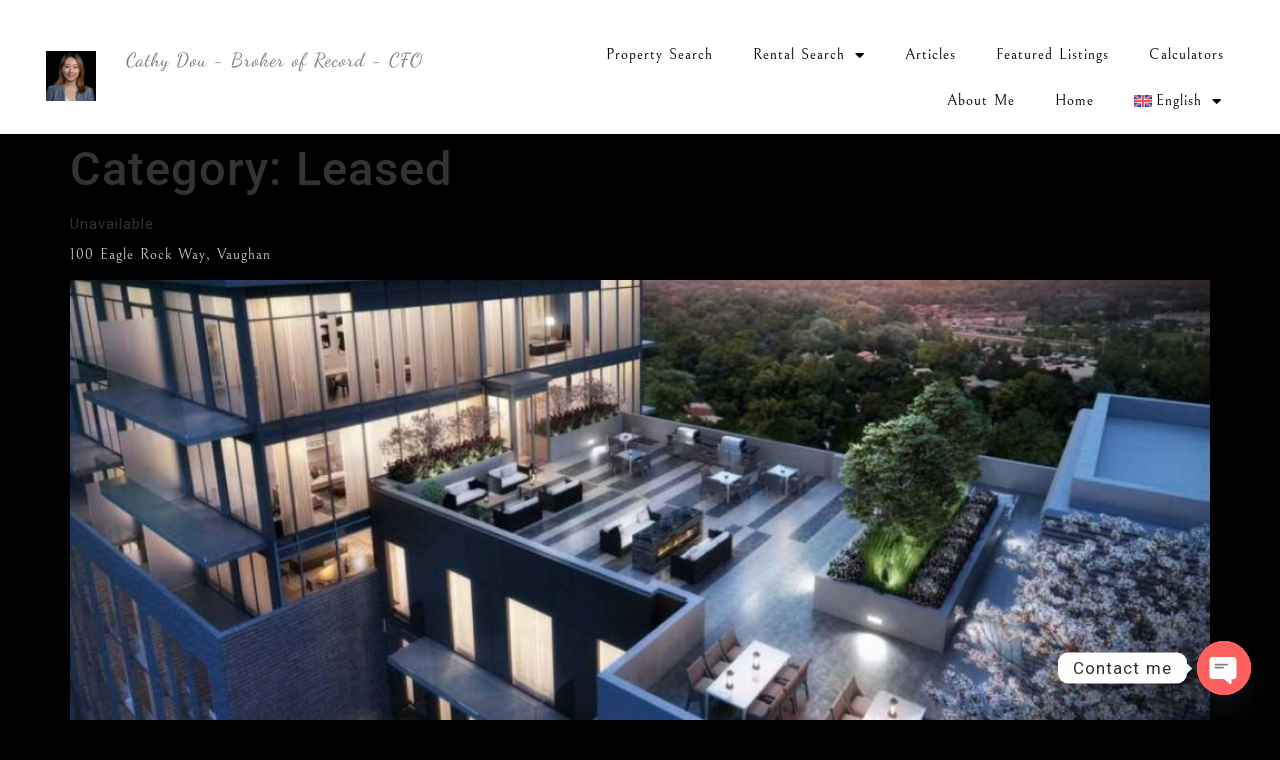

--- FILE ---
content_type: text/html; charset=UTF-8
request_url: https://cathydou.com/category/listings/leased/
body_size: 35877
content:
<!doctype html>
<html dir="ltr" lang="en-US" prefix="og: https://ogp.me/ns#" xmlns:og="http://opengraphprotocol.org/schema/" xmlns:fb="http://www.facebook.com/2008/fbml">
<head>
	<meta charset="UTF-8">
	<meta name="viewport" content="width=device-width, initial-scale=1">
	<link rel="profile" href="https://gmpg.org/xfn/11">
	<title>Leased - Cathy Dou - Real Estate</title>
	<style>img:is([sizes="auto" i], [sizes^="auto," i]) { contain-intrinsic-size: 3000px 1500px }</style>
	<link rel="alternate" hreflang="zh-hans" href="https://cathydou.com/zh-hans/category/%e7%a7%9f%e8%b5%81/" />
<link rel="alternate" hreflang="zh-hant" href="https://cathydou.com/zh-hant/category/%e7%a7%9f%e8%b3%83/" />
<link rel="alternate" hreflang="en" href="https://cathydou.com/category/listings/leased/" />
<link rel="alternate" hreflang="x-default" href="https://cathydou.com/category/listings/leased/" />

		<!-- All in One SEO Pro 4.9.0 - aioseo.com -->
	<meta name="description" content="Unavailable" />
	<meta name="robots" content="max-image-preview:large" />
	<meta name="google-site-verification" content="UEW7S4woQRprKBAWBl4Fk0Ddjh3NGVX2EGIYjVKKadw" />
	<meta name="msvalidate.01" content="cd506535430846f299ac7eae9f0dcfa7" />
	<meta name="yandex-verification" content="6336c63f37a7b41f" />
	<link rel="canonical" href="https://cathydou.com/category/listings/leased/" />
	<meta name="generator" content="All in One SEO Pro (AIOSEO) 4.9.0" />
		<meta property="og:locale" content="en_US" />
		<meta property="og:site_name" content="Cathy Dou - Real Estate" />
		<meta property="og:type" content="article" />
		<meta property="og:title" content="Leased - Cathy Dou - Real Estate" />
		<meta property="og:description" content="Unavailable" />
		<meta property="og:url" content="https://cathydou.com/category/listings/leased/" />
		<meta property="og:image" content="https://cathydou.com/wp-content/uploads/2022/11/cropped-Copy-of-Cathy-shot-1-19-copy_mr1664296951378-scaled-2.jpg" />
		<meta property="og:image:secure_url" content="https://cathydou.com/wp-content/uploads/2022/11/cropped-Copy-of-Cathy-shot-1-19-copy_mr1664296951378-scaled-2.jpg" />
		<meta property="article:publisher" content="https://m.facebook.com/people/Cathy-Dou/100006776595271/" />
		<meta name="twitter:card" content="summary_large_image" />
		<meta name="twitter:site" content="@BuyRealtyCa" />
		<meta name="twitter:title" content="Leased - Cathy Dou - Real Estate" />
		<meta name="twitter:description" content="Unavailable" />
		<meta name="twitter:image" content="https://cathydou.com/wp-content/uploads/2022/11/cropped-Copy-of-Cathy-shot-1-19-copy_mr1664296951378-scaled-2.jpg" />
		<script type="application/ld+json" class="aioseo-schema">
			{"@context":"https:\/\/schema.org","@graph":[{"@type":"BreadcrumbList","@id":"https:\/\/cathydou.com\/category\/listings\/leased\/#breadcrumblist","itemListElement":[{"@type":"ListItem","@id":"https:\/\/cathydou.com#listItem","position":1,"name":"Home","item":"https:\/\/cathydou.com","nextItem":{"@type":"ListItem","@id":"https:\/\/cathydou.com\/category\/listings\/#listItem","name":"Listings"}},{"@type":"ListItem","@id":"https:\/\/cathydou.com\/category\/listings\/#listItem","position":2,"name":"Listings","item":"https:\/\/cathydou.com\/category\/listings\/","nextItem":{"@type":"ListItem","@id":"https:\/\/cathydou.com\/category\/listings\/leased\/#listItem","name":"Leased"},"previousItem":{"@type":"ListItem","@id":"https:\/\/cathydou.com#listItem","name":"Home"}},{"@type":"ListItem","@id":"https:\/\/cathydou.com\/category\/listings\/leased\/#listItem","position":3,"name":"Leased","previousItem":{"@type":"ListItem","@id":"https:\/\/cathydou.com\/category\/listings\/#listItem","name":"Listings"}}]},{"@type":"CollectionPage","@id":"https:\/\/cathydou.com\/category\/listings\/leased\/#collectionpage","url":"https:\/\/cathydou.com\/category\/listings\/leased\/","name":"Leased - Cathy Dou - Real Estate","description":"Unavailable","inLanguage":"en-US","isPartOf":{"@id":"https:\/\/cathydou.com\/#website"},"breadcrumb":{"@id":"https:\/\/cathydou.com\/category\/listings\/leased\/#breadcrumblist"}},{"@type":"Organization","@id":"https:\/\/cathydou.com\/#organization","name":"Cathy Dou - Buying and Selling Real Estate - Realtor","description":"Providing Professional Services to all Buyers and Sellers.","url":"https:\/\/cathydou.com\/","email":"Cathy@BuyRealty.ca","telephone":"+16478603822","logo":{"@type":"ImageObject","url":"https:\/\/cathydou.com\/wp-content\/uploads\/2022\/11\/cropped-Copy-of-Cathy-shot-1-19-copy_mr1664296951378-scaled-2.jpg","@id":"https:\/\/cathydou.com\/category\/listings\/leased\/#organizationLogo","width":512,"height":512},"image":{"@id":"https:\/\/cathydou.com\/category\/listings\/leased\/#organizationLogo"},"sameAs":["https:\/\/m.facebook.com\/people\/Cathy-Dou\/100006776595271\/","https:\/\/twitter.com\/BuyRealtyCa","https:\/\/ca.linkedin.com\/in\/cathy-dou-619095136"],"address":{"@id":"https:\/\/cathydou.com\/#postaladdress","@type":"PostalAddress","streetAddress":"401 Magnetic Drive Unit 12,","postalCode":"M3J 3H9","addressLocality":"Toronto","addressRegion":"ON","addressCountry":"CA"}},{"@type":"WebSite","@id":"https:\/\/cathydou.com\/#website","url":"https:\/\/cathydou.com\/","name":"Cathy Dou - Buying and Selling Real Estate - Real Estate Agent","description":"Providing Professional Services to all Buyers and Sellers.","inLanguage":"en-US","publisher":{"@id":"https:\/\/cathydou.com\/#organization"}}]}
		</script>
		<!-- All in One SEO Pro -->

<link rel='dns-prefetch' href='//cdnjs.cloudflare.com' />
<link rel="alternate" type="application/rss+xml" title="Cathy Dou - Real Estate &raquo; Feed" href="https://cathydou.com/feed/" />
<link rel="alternate" type="application/rss+xml" title="Cathy Dou - Real Estate &raquo; Comments Feed" href="https://cathydou.com/comments/feed/" />
<link rel="alternate" type="application/rss+xml" title="Cathy Dou - Real Estate &raquo; Leased Category Feed" href="https://cathydou.com/category/listings/leased/feed/" />
<script>
window._wpemojiSettings = {"baseUrl":"https:\/\/s.w.org\/images\/core\/emoji\/15.0.3\/72x72\/","ext":".png","svgUrl":"https:\/\/s.w.org\/images\/core\/emoji\/15.0.3\/svg\/","svgExt":".svg","source":{"concatemoji":"https:\/\/cathydou.com\/wp-includes\/js\/wp-emoji-release.min.js?ver=d3d74d73ec822d3e658a3fb2737e3337"}};
/*! This file is auto-generated */
!function(i,n){var o,s,e;function c(e){try{var t={supportTests:e,timestamp:(new Date).valueOf()};sessionStorage.setItem(o,JSON.stringify(t))}catch(e){}}function p(e,t,n){e.clearRect(0,0,e.canvas.width,e.canvas.height),e.fillText(t,0,0);var t=new Uint32Array(e.getImageData(0,0,e.canvas.width,e.canvas.height).data),r=(e.clearRect(0,0,e.canvas.width,e.canvas.height),e.fillText(n,0,0),new Uint32Array(e.getImageData(0,0,e.canvas.width,e.canvas.height).data));return t.every(function(e,t){return e===r[t]})}function u(e,t,n){switch(t){case"flag":return n(e,"\ud83c\udff3\ufe0f\u200d\u26a7\ufe0f","\ud83c\udff3\ufe0f\u200b\u26a7\ufe0f")?!1:!n(e,"\ud83c\uddfa\ud83c\uddf3","\ud83c\uddfa\u200b\ud83c\uddf3")&&!n(e,"\ud83c\udff4\udb40\udc67\udb40\udc62\udb40\udc65\udb40\udc6e\udb40\udc67\udb40\udc7f","\ud83c\udff4\u200b\udb40\udc67\u200b\udb40\udc62\u200b\udb40\udc65\u200b\udb40\udc6e\u200b\udb40\udc67\u200b\udb40\udc7f");case"emoji":return!n(e,"\ud83d\udc26\u200d\u2b1b","\ud83d\udc26\u200b\u2b1b")}return!1}function f(e,t,n){var r="undefined"!=typeof WorkerGlobalScope&&self instanceof WorkerGlobalScope?new OffscreenCanvas(300,150):i.createElement("canvas"),a=r.getContext("2d",{willReadFrequently:!0}),o=(a.textBaseline="top",a.font="600 32px Arial",{});return e.forEach(function(e){o[e]=t(a,e,n)}),o}function t(e){var t=i.createElement("script");t.src=e,t.defer=!0,i.head.appendChild(t)}"undefined"!=typeof Promise&&(o="wpEmojiSettingsSupports",s=["flag","emoji"],n.supports={everything:!0,everythingExceptFlag:!0},e=new Promise(function(e){i.addEventListener("DOMContentLoaded",e,{once:!0})}),new Promise(function(t){var n=function(){try{var e=JSON.parse(sessionStorage.getItem(o));if("object"==typeof e&&"number"==typeof e.timestamp&&(new Date).valueOf()<e.timestamp+604800&&"object"==typeof e.supportTests)return e.supportTests}catch(e){}return null}();if(!n){if("undefined"!=typeof Worker&&"undefined"!=typeof OffscreenCanvas&&"undefined"!=typeof URL&&URL.createObjectURL&&"undefined"!=typeof Blob)try{var e="postMessage("+f.toString()+"("+[JSON.stringify(s),u.toString(),p.toString()].join(",")+"));",r=new Blob([e],{type:"text/javascript"}),a=new Worker(URL.createObjectURL(r),{name:"wpTestEmojiSupports"});return void(a.onmessage=function(e){c(n=e.data),a.terminate(),t(n)})}catch(e){}c(n=f(s,u,p))}t(n)}).then(function(e){for(var t in e)n.supports[t]=e[t],n.supports.everything=n.supports.everything&&n.supports[t],"flag"!==t&&(n.supports.everythingExceptFlag=n.supports.everythingExceptFlag&&n.supports[t]);n.supports.everythingExceptFlag=n.supports.everythingExceptFlag&&!n.supports.flag,n.DOMReady=!1,n.readyCallback=function(){n.DOMReady=!0}}).then(function(){return e}).then(function(){var e;n.supports.everything||(n.readyCallback(),(e=n.source||{}).concatemoji?t(e.concatemoji):e.wpemoji&&e.twemoji&&(t(e.twemoji),t(e.wpemoji)))}))}((window,document),window._wpemojiSettings);
</script>
<!-- <link rel='stylesheet' id='dashicons-css' href='https://cathydou.com/wp-includes/css/dashicons.min.css?ver=d3d74d73ec822d3e658a3fb2737e3337' media='all' /> -->
<!-- <link rel='stylesheet' id='post-views-counter-frontend-css' href='https://cathydou.com/wp-content/plugins/post-views-counter/css/frontend.css?ver=1.7.3' media='all' /> -->
<link rel="stylesheet" type="text/css" href="//cathydou.com/wp-content/cache/wpfc-minified/jxzlxltp/dciul.css" media="all"/>
<style id='wp-emoji-styles-inline-css'>

	img.wp-smiley, img.emoji {
		display: inline !important;
		border: none !important;
		box-shadow: none !important;
		height: 1em !important;
		width: 1em !important;
		margin: 0 0.07em !important;
		vertical-align: -0.1em !important;
		background: none !important;
		padding: 0 !important;
	}
</style>
<!-- <link rel='stylesheet' id='wp-block-library-css' href='https://cathydou.com/wp-includes/css/dist/block-library/style.min.css?ver=d3d74d73ec822d3e658a3fb2737e3337' media='all' /> -->
<!-- <link rel='stylesheet' id='aioseo/css/src/vue/standalone/blocks/table-of-contents/global.scss-css' href='https://cathydou.com/wp-content/plugins/all-in-one-seo-pack-pro/dist/Pro/assets/css/table-of-contents/global.e90f6d47.css?ver=4.9.0' media='all' /> -->
<!-- <link rel='stylesheet' id='aioseo/css/src/vue/standalone/blocks/pro/recipe/global.scss-css' href='https://cathydou.com/wp-content/plugins/all-in-one-seo-pack-pro/dist/Pro/assets/css/recipe/global.67a3275f.css?ver=4.9.0' media='all' /> -->
<!-- <link rel='stylesheet' id='aioseo/css/src/vue/standalone/blocks/pro/product/global.scss-css' href='https://cathydou.com/wp-content/plugins/all-in-one-seo-pack-pro/dist/Pro/assets/css/product/global.61066cfb.css?ver=4.9.0' media='all' /> -->
<!-- <link rel='stylesheet' id='aioseo-local-business/css/src/assets/scss/business-info.scss-css' href='https://cathydou.com/wp-content/plugins/aioseo-local-business/dist/css/business-info.DlwHGRMe.css?ver=1.3.12' media='all' /> -->
<!-- <link rel='stylesheet' id='aioseo-local-business/css/src/assets/scss/opening-hours.scss-css' href='https://cathydou.com/wp-content/plugins/aioseo-local-business/dist/css/opening-hours.Bg1Edlf_.css?ver=1.3.12' media='all' /> -->
<link rel="stylesheet" type="text/css" href="//cathydou.com/wp-content/cache/wpfc-minified/7kxszpgj/dciuk.css" media="all"/>
<style id='global-styles-inline-css'>
:root{--wp--preset--aspect-ratio--square: 1;--wp--preset--aspect-ratio--4-3: 4/3;--wp--preset--aspect-ratio--3-4: 3/4;--wp--preset--aspect-ratio--3-2: 3/2;--wp--preset--aspect-ratio--2-3: 2/3;--wp--preset--aspect-ratio--16-9: 16/9;--wp--preset--aspect-ratio--9-16: 9/16;--wp--preset--color--black: #000000;--wp--preset--color--cyan-bluish-gray: #abb8c3;--wp--preset--color--white: #ffffff;--wp--preset--color--pale-pink: #f78da7;--wp--preset--color--vivid-red: #cf2e2e;--wp--preset--color--luminous-vivid-orange: #ff6900;--wp--preset--color--luminous-vivid-amber: #fcb900;--wp--preset--color--light-green-cyan: #7bdcb5;--wp--preset--color--vivid-green-cyan: #00d084;--wp--preset--color--pale-cyan-blue: #8ed1fc;--wp--preset--color--vivid-cyan-blue: #0693e3;--wp--preset--color--vivid-purple: #9b51e0;--wp--preset--gradient--vivid-cyan-blue-to-vivid-purple: linear-gradient(135deg,rgba(6,147,227,1) 0%,rgb(155,81,224) 100%);--wp--preset--gradient--light-green-cyan-to-vivid-green-cyan: linear-gradient(135deg,rgb(122,220,180) 0%,rgb(0,208,130) 100%);--wp--preset--gradient--luminous-vivid-amber-to-luminous-vivid-orange: linear-gradient(135deg,rgba(252,185,0,1) 0%,rgba(255,105,0,1) 100%);--wp--preset--gradient--luminous-vivid-orange-to-vivid-red: linear-gradient(135deg,rgba(255,105,0,1) 0%,rgb(207,46,46) 100%);--wp--preset--gradient--very-light-gray-to-cyan-bluish-gray: linear-gradient(135deg,rgb(238,238,238) 0%,rgb(169,184,195) 100%);--wp--preset--gradient--cool-to-warm-spectrum: linear-gradient(135deg,rgb(74,234,220) 0%,rgb(151,120,209) 20%,rgb(207,42,186) 40%,rgb(238,44,130) 60%,rgb(251,105,98) 80%,rgb(254,248,76) 100%);--wp--preset--gradient--blush-light-purple: linear-gradient(135deg,rgb(255,206,236) 0%,rgb(152,150,240) 100%);--wp--preset--gradient--blush-bordeaux: linear-gradient(135deg,rgb(254,205,165) 0%,rgb(254,45,45) 50%,rgb(107,0,62) 100%);--wp--preset--gradient--luminous-dusk: linear-gradient(135deg,rgb(255,203,112) 0%,rgb(199,81,192) 50%,rgb(65,88,208) 100%);--wp--preset--gradient--pale-ocean: linear-gradient(135deg,rgb(255,245,203) 0%,rgb(182,227,212) 50%,rgb(51,167,181) 100%);--wp--preset--gradient--electric-grass: linear-gradient(135deg,rgb(202,248,128) 0%,rgb(113,206,126) 100%);--wp--preset--gradient--midnight: linear-gradient(135deg,rgb(2,3,129) 0%,rgb(40,116,252) 100%);--wp--preset--font-size--small: 13px;--wp--preset--font-size--medium: 20px;--wp--preset--font-size--large: 36px;--wp--preset--font-size--x-large: 42px;--wp--preset--spacing--20: 0.44rem;--wp--preset--spacing--30: 0.67rem;--wp--preset--spacing--40: 1rem;--wp--preset--spacing--50: 1.5rem;--wp--preset--spacing--60: 2.25rem;--wp--preset--spacing--70: 3.38rem;--wp--preset--spacing--80: 5.06rem;--wp--preset--shadow--natural: 6px 6px 9px rgba(0, 0, 0, 0.2);--wp--preset--shadow--deep: 12px 12px 50px rgba(0, 0, 0, 0.4);--wp--preset--shadow--sharp: 6px 6px 0px rgba(0, 0, 0, 0.2);--wp--preset--shadow--outlined: 6px 6px 0px -3px rgba(255, 255, 255, 1), 6px 6px rgba(0, 0, 0, 1);--wp--preset--shadow--crisp: 6px 6px 0px rgba(0, 0, 0, 1);}:root { --wp--style--global--content-size: 800px;--wp--style--global--wide-size: 1200px; }:where(body) { margin: 0; }.wp-site-blocks > .alignleft { float: left; margin-right: 2em; }.wp-site-blocks > .alignright { float: right; margin-left: 2em; }.wp-site-blocks > .aligncenter { justify-content: center; margin-left: auto; margin-right: auto; }:where(.wp-site-blocks) > * { margin-block-start: 24px; margin-block-end: 0; }:where(.wp-site-blocks) > :first-child { margin-block-start: 0; }:where(.wp-site-blocks) > :last-child { margin-block-end: 0; }:root { --wp--style--block-gap: 24px; }:root :where(.is-layout-flow) > :first-child{margin-block-start: 0;}:root :where(.is-layout-flow) > :last-child{margin-block-end: 0;}:root :where(.is-layout-flow) > *{margin-block-start: 24px;margin-block-end: 0;}:root :where(.is-layout-constrained) > :first-child{margin-block-start: 0;}:root :where(.is-layout-constrained) > :last-child{margin-block-end: 0;}:root :where(.is-layout-constrained) > *{margin-block-start: 24px;margin-block-end: 0;}:root :where(.is-layout-flex){gap: 24px;}:root :where(.is-layout-grid){gap: 24px;}.is-layout-flow > .alignleft{float: left;margin-inline-start: 0;margin-inline-end: 2em;}.is-layout-flow > .alignright{float: right;margin-inline-start: 2em;margin-inline-end: 0;}.is-layout-flow > .aligncenter{margin-left: auto !important;margin-right: auto !important;}.is-layout-constrained > .alignleft{float: left;margin-inline-start: 0;margin-inline-end: 2em;}.is-layout-constrained > .alignright{float: right;margin-inline-start: 2em;margin-inline-end: 0;}.is-layout-constrained > .aligncenter{margin-left: auto !important;margin-right: auto !important;}.is-layout-constrained > :where(:not(.alignleft):not(.alignright):not(.alignfull)){max-width: var(--wp--style--global--content-size);margin-left: auto !important;margin-right: auto !important;}.is-layout-constrained > .alignwide{max-width: var(--wp--style--global--wide-size);}body .is-layout-flex{display: flex;}.is-layout-flex{flex-wrap: wrap;align-items: center;}.is-layout-flex > :is(*, div){margin: 0;}body .is-layout-grid{display: grid;}.is-layout-grid > :is(*, div){margin: 0;}body{padding-top: 0px;padding-right: 0px;padding-bottom: 0px;padding-left: 0px;}a:where(:not(.wp-element-button)){text-decoration: underline;}:root :where(.wp-element-button, .wp-block-button__link){background-color: #32373c;border-width: 0;color: #fff;font-family: inherit;font-size: inherit;line-height: inherit;padding: calc(0.667em + 2px) calc(1.333em + 2px);text-decoration: none;}.has-black-color{color: var(--wp--preset--color--black) !important;}.has-cyan-bluish-gray-color{color: var(--wp--preset--color--cyan-bluish-gray) !important;}.has-white-color{color: var(--wp--preset--color--white) !important;}.has-pale-pink-color{color: var(--wp--preset--color--pale-pink) !important;}.has-vivid-red-color{color: var(--wp--preset--color--vivid-red) !important;}.has-luminous-vivid-orange-color{color: var(--wp--preset--color--luminous-vivid-orange) !important;}.has-luminous-vivid-amber-color{color: var(--wp--preset--color--luminous-vivid-amber) !important;}.has-light-green-cyan-color{color: var(--wp--preset--color--light-green-cyan) !important;}.has-vivid-green-cyan-color{color: var(--wp--preset--color--vivid-green-cyan) !important;}.has-pale-cyan-blue-color{color: var(--wp--preset--color--pale-cyan-blue) !important;}.has-vivid-cyan-blue-color{color: var(--wp--preset--color--vivid-cyan-blue) !important;}.has-vivid-purple-color{color: var(--wp--preset--color--vivid-purple) !important;}.has-black-background-color{background-color: var(--wp--preset--color--black) !important;}.has-cyan-bluish-gray-background-color{background-color: var(--wp--preset--color--cyan-bluish-gray) !important;}.has-white-background-color{background-color: var(--wp--preset--color--white) !important;}.has-pale-pink-background-color{background-color: var(--wp--preset--color--pale-pink) !important;}.has-vivid-red-background-color{background-color: var(--wp--preset--color--vivid-red) !important;}.has-luminous-vivid-orange-background-color{background-color: var(--wp--preset--color--luminous-vivid-orange) !important;}.has-luminous-vivid-amber-background-color{background-color: var(--wp--preset--color--luminous-vivid-amber) !important;}.has-light-green-cyan-background-color{background-color: var(--wp--preset--color--light-green-cyan) !important;}.has-vivid-green-cyan-background-color{background-color: var(--wp--preset--color--vivid-green-cyan) !important;}.has-pale-cyan-blue-background-color{background-color: var(--wp--preset--color--pale-cyan-blue) !important;}.has-vivid-cyan-blue-background-color{background-color: var(--wp--preset--color--vivid-cyan-blue) !important;}.has-vivid-purple-background-color{background-color: var(--wp--preset--color--vivid-purple) !important;}.has-black-border-color{border-color: var(--wp--preset--color--black) !important;}.has-cyan-bluish-gray-border-color{border-color: var(--wp--preset--color--cyan-bluish-gray) !important;}.has-white-border-color{border-color: var(--wp--preset--color--white) !important;}.has-pale-pink-border-color{border-color: var(--wp--preset--color--pale-pink) !important;}.has-vivid-red-border-color{border-color: var(--wp--preset--color--vivid-red) !important;}.has-luminous-vivid-orange-border-color{border-color: var(--wp--preset--color--luminous-vivid-orange) !important;}.has-luminous-vivid-amber-border-color{border-color: var(--wp--preset--color--luminous-vivid-amber) !important;}.has-light-green-cyan-border-color{border-color: var(--wp--preset--color--light-green-cyan) !important;}.has-vivid-green-cyan-border-color{border-color: var(--wp--preset--color--vivid-green-cyan) !important;}.has-pale-cyan-blue-border-color{border-color: var(--wp--preset--color--pale-cyan-blue) !important;}.has-vivid-cyan-blue-border-color{border-color: var(--wp--preset--color--vivid-cyan-blue) !important;}.has-vivid-purple-border-color{border-color: var(--wp--preset--color--vivid-purple) !important;}.has-vivid-cyan-blue-to-vivid-purple-gradient-background{background: var(--wp--preset--gradient--vivid-cyan-blue-to-vivid-purple) !important;}.has-light-green-cyan-to-vivid-green-cyan-gradient-background{background: var(--wp--preset--gradient--light-green-cyan-to-vivid-green-cyan) !important;}.has-luminous-vivid-amber-to-luminous-vivid-orange-gradient-background{background: var(--wp--preset--gradient--luminous-vivid-amber-to-luminous-vivid-orange) !important;}.has-luminous-vivid-orange-to-vivid-red-gradient-background{background: var(--wp--preset--gradient--luminous-vivid-orange-to-vivid-red) !important;}.has-very-light-gray-to-cyan-bluish-gray-gradient-background{background: var(--wp--preset--gradient--very-light-gray-to-cyan-bluish-gray) !important;}.has-cool-to-warm-spectrum-gradient-background{background: var(--wp--preset--gradient--cool-to-warm-spectrum) !important;}.has-blush-light-purple-gradient-background{background: var(--wp--preset--gradient--blush-light-purple) !important;}.has-blush-bordeaux-gradient-background{background: var(--wp--preset--gradient--blush-bordeaux) !important;}.has-luminous-dusk-gradient-background{background: var(--wp--preset--gradient--luminous-dusk) !important;}.has-pale-ocean-gradient-background{background: var(--wp--preset--gradient--pale-ocean) !important;}.has-electric-grass-gradient-background{background: var(--wp--preset--gradient--electric-grass) !important;}.has-midnight-gradient-background{background: var(--wp--preset--gradient--midnight) !important;}.has-small-font-size{font-size: var(--wp--preset--font-size--small) !important;}.has-medium-font-size{font-size: var(--wp--preset--font-size--medium) !important;}.has-large-font-size{font-size: var(--wp--preset--font-size--large) !important;}.has-x-large-font-size{font-size: var(--wp--preset--font-size--x-large) !important;}
:root :where(.wp-block-pullquote){font-size: 1.5em;line-height: 1.6;}
</style>
<!-- <link rel='stylesheet' id='vstr-frontend-css' href='https://cathydou.com/wp-content/plugins/WP_VisitorsTracker/assets/css/vstr_frontend.min.css?ver=2.203' media='all' /> -->
<!-- <link rel='stylesheet' id='pafe-extension-style-css' href='https://cathydou.com/wp-content/plugins/piotnet-addons-for-elementor-pro/assets/css/minify/extension.min.css?ver=7.1.69' media='all' /> -->
<!-- <link rel='stylesheet' id='pafe-font-awesome-5-css' href='https://cathydou.com/wp-content/plugins/piotnet-addons-for-elementor-pro/assets/css/minify/font-awesome-5.min.css?ver=7.1.69' media='all' /> -->
<!-- <link rel='stylesheet' id='pafe-woocommerce-sales-funnels-style-css' href='https://cathydou.com/wp-content/plugins/piotnet-addons-for-elementor-pro/assets/css/minify/woocommerce-sales-funnels.min.css?ver=7.1.69' media='all' /> -->
<!-- <link rel='stylesheet' id='wpml-legacy-horizontal-list-0-css' href='https://cathydou.com/wp-content/plugins/sitepress-multilingual-cms/templates/language-switchers/legacy-list-horizontal/style.min.css?ver=1' media='all' /> -->
<link rel="stylesheet" type="text/css" href="//cathydou.com/wp-content/cache/wpfc-minified/4pukhwg/dciuj.css" media="all"/>
<style id='wpml-legacy-horizontal-list-0-inline-css'>
.wpml-ls-statics-footer a, .wpml-ls-statics-footer .wpml-ls-sub-menu a, .wpml-ls-statics-footer .wpml-ls-sub-menu a:link, .wpml-ls-statics-footer li:not(.wpml-ls-current-language) .wpml-ls-link, .wpml-ls-statics-footer li:not(.wpml-ls-current-language) .wpml-ls-link:link {color:#444444;background-color:#ffffff;}.wpml-ls-statics-footer .wpml-ls-sub-menu a:hover,.wpml-ls-statics-footer .wpml-ls-sub-menu a:focus, .wpml-ls-statics-footer .wpml-ls-sub-menu a:link:hover, .wpml-ls-statics-footer .wpml-ls-sub-menu a:link:focus {color:#000000;background-color:#eeeeee;}.wpml-ls-statics-footer .wpml-ls-current-language > a {color:#444444;background-color:#ffffff;}.wpml-ls-statics-footer .wpml-ls-current-language:hover>a, .wpml-ls-statics-footer .wpml-ls-current-language>a:focus {color:#000000;background-color:#eeeeee;}
</style>
<!-- <link rel='stylesheet' id='wpml-legacy-post-translations-0-css' href='https://cathydou.com/wp-content/plugins/sitepress-multilingual-cms/templates/language-switchers/legacy-post-translations/style.min.css?ver=1' media='all' /> -->
<!-- <link rel='stylesheet' id='wpml-menu-item-0-css' href='https://cathydou.com/wp-content/plugins/sitepress-multilingual-cms/templates/language-switchers/menu-item/style.min.css?ver=1' media='all' /> -->
<!-- <link rel='stylesheet' id='wpforms-form-locker-frontend-css' href='https://cathydou.com/wp-content/plugins/wpforms-form-locker/assets/css/frontend.min.css?ver=2.8.0' media='all' /> -->
<!-- <link rel='stylesheet' id='hello-elementor-css' href='https://cathydou.com/wp-content/themes/hello-elementor/assets/css/reset.css?ver=3.4.6' media='all' /> -->
<!-- <link rel='stylesheet' id='hello-elementor-theme-style-css' href='https://cathydou.com/wp-content/themes/hello-elementor/assets/css/theme.css?ver=3.4.6' media='all' /> -->
<!-- <link rel='stylesheet' id='hello-elementor-header-footer-css' href='https://cathydou.com/wp-content/themes/hello-elementor/assets/css/header-footer.css?ver=3.4.6' media='all' /> -->
<!-- <link rel='stylesheet' id='elementor-frontend-css' href='https://cathydou.com/wp-content/plugins/elementor/assets/css/frontend.min.css?ver=3.34.4' media='all' /> -->
<link rel="stylesheet" type="text/css" href="//cathydou.com/wp-content/cache/wpfc-minified/e2z0rghb/dciuj.css" media="all"/>
<style id='elementor-frontend-inline-css'>
.elementor-kit-916{--e-global-color-primary:#000000;--e-global-color-secondary:#EAEAEA;--e-global-color-text:#FFFFFF;--e-global-color-accent:#FB0505;--e-global-color-79069cc:#FF0000;--e-global-color-5ff056b:#FF0000;--e-global-color-f5cb3d7:#CB9C9C;--e-global-typography-primary-font-family:"Roboto";--e-global-typography-primary-font-size:15px;--e-global-typography-primary-font-weight:600;--e-global-typography-secondary-font-family:"Roboto";--e-global-typography-secondary-font-size:15px;--e-global-typography-secondary-font-weight:400;--e-global-typography-text-font-family:"Roboto";--e-global-typography-text-font-size:15px;--e-global-typography-text-font-weight:400;--e-global-typography-accent-font-family:"Roboto";--e-global-typography-accent-font-size:15px;--e-global-typography-accent-font-weight:500;--e-global-typography-bb05295-font-family:"Bellefair";--e-global-typography-bb05295-font-size:15px;background-color:#000000;font-family:"Roboto", Sans-serif;font-size:15px;letter-spacing:1px;word-spacing:1px;}.elementor-kit-916 e-page-transition{background-color:#FFBC7D;}.elementor-kit-916 p{margin-block-end:10px;}.elementor-kit-916 a{color:#C7C6C6;font-family:"Bellefair", Sans-serif;}.elementor-kit-916 a:hover{color:var( --e-global-color-5ff056b );}.elementor-kit-916 h1{font-family:"Roboto", Sans-serif;font-size:3.1em;}.elementor-kit-916 h2{font-family:"Roboto", Sans-serif;font-size:1em;}.elementor-kit-916 h3{font-family:"Roboto", Sans-serif;font-size:1em;}.elementor-kit-916 h4{font-family:"Roboto", Sans-serif;font-size:1em;}.elementor-kit-916 h5{font-family:"Roboto", Sans-serif;font-size:1em;}.elementor-kit-916 h6{font-family:"Dancing Script", Sans-serif;font-size:1em;}.elementor-kit-916 button,.elementor-kit-916 input[type="button"],.elementor-kit-916 input[type="submit"],.elementor-kit-916 .elementor-button{color:var( --e-global-color-text );}.elementor-kit-916 button:hover,.elementor-kit-916 button:focus,.elementor-kit-916 input[type="button"]:hover,.elementor-kit-916 input[type="button"]:focus,.elementor-kit-916 input[type="submit"]:hover,.elementor-kit-916 input[type="submit"]:focus,.elementor-kit-916 .elementor-button:hover,.elementor-kit-916 .elementor-button:focus{color:var( --e-global-color-accent );}.elementor-section.elementor-section-boxed > .elementor-container{max-width:1140px;}.e-con{--container-max-width:1140px;}.elementor-widget:not(:last-child){margin-block-end:20px;}.elementor-element{--widgets-spacing:20px 20px;--widgets-spacing-row:20px;--widgets-spacing-column:20px;}{}h1.entry-title{display:var(--page-title-display);}.site-header .site-branding{flex-direction:column;align-items:stretch;}.site-header{padding-inline-end:0px;padding-inline-start:0px;}.site-footer .site-branding{flex-direction:column;align-items:stretch;}@media(max-width:1024px){.elementor-section.elementor-section-boxed > .elementor-container{max-width:1024px;}.e-con{--container-max-width:1024px;}}@media(max-width:767px){.elementor-section.elementor-section-boxed > .elementor-container{max-width:767px;}.e-con{--container-max-width:767px;}}/* Start custom CSS */a {
  color: gray;
}

a:hover{
	color: red;
}
a:open{
    color:red;
}
a[href="mailto:"]{ 
  color:yellow;
}/* End custom CSS */

.elementor-866 .elementor-element.elementor-element-ba8e7ae > .elementor-container > .elementor-column > .elementor-widget-wrap{align-content:center;align-items:center;}.elementor-866 .elementor-element.elementor-element-ba8e7ae:not(.elementor-motion-effects-element-type-background), .elementor-866 .elementor-element.elementor-element-ba8e7ae > .elementor-motion-effects-container > .elementor-motion-effects-layer{background-color:#FFFFFF;}.elementor-866 .elementor-element.elementor-element-ba8e7ae{transition:background 0.3s, border 0.3s, border-radius 0.3s, box-shadow 0.3s;margin-top:-8px;margin-bottom:-0px;padding:0% 2% 0% 2%;}.elementor-866 .elementor-element.elementor-element-ba8e7ae > .elementor-background-overlay{transition:background 0.3s, border-radius 0.3s, opacity 0.3s;}.elementor-866 .elementor-element.elementor-element-ba8e7ae .elementor-container{transition:all 0.4s ease-in-out 0s;}.elementor-866 .elementor-element.elementor-element-a281fbf{margin-top:15px;margin-bottom:-10px;}.elementor-866 .elementor-element.elementor-element-615630c3{text-align:start;}.elementor-866 .elementor-element.elementor-element-615630c3 img{width:50px;}.elementor-866 .elementor-element.elementor-element-992eb01 .elementor-heading-title{color:#818181;}.elementor-866 .elementor-element.elementor-element-1e221b0{--spacer-size:10px;}.elementor-866 .elementor-element.elementor-element-1d75c98d .elementor-menu-toggle{margin-left:auto;}.elementor-866 .elementor-element.elementor-element-1d75c98d .elementor-nav-menu--main .elementor-item{color:var( --e-global-color-primary );fill:var( --e-global-color-primary );}.elementor-866 .elementor-element.elementor-element-1d75c98d .elementor-nav-menu--main .elementor-item:hover,
					.elementor-866 .elementor-element.elementor-element-1d75c98d .elementor-nav-menu--main .elementor-item.elementor-item-active,
					.elementor-866 .elementor-element.elementor-element-1d75c98d .elementor-nav-menu--main .elementor-item.highlighted,
					.elementor-866 .elementor-element.elementor-element-1d75c98d .elementor-nav-menu--main .elementor-item:focus{color:var( --e-global-color-5ff056b );fill:var( --e-global-color-5ff056b );}.elementor-866 .elementor-element.elementor-element-1d75c98d .elementor-nav-menu--main .elementor-item.elementor-item-active{color:var( --e-global-color-accent );}.elementor-866 .elementor-element.elementor-element-1d75c98d .elementor-nav-menu--dropdown a, .elementor-866 .elementor-element.elementor-element-1d75c98d .elementor-menu-toggle{color:var( --e-global-color-5ff056b );fill:var( --e-global-color-5ff056b );}.elementor-866 .elementor-element.elementor-element-1d75c98d .elementor-nav-menu--dropdown a:hover,
					.elementor-866 .elementor-element.elementor-element-1d75c98d .elementor-nav-menu--dropdown a:focus,
					.elementor-866 .elementor-element.elementor-element-1d75c98d .elementor-nav-menu--dropdown a.elementor-item-active,
					.elementor-866 .elementor-element.elementor-element-1d75c98d .elementor-nav-menu--dropdown a.highlighted,
					.elementor-866 .elementor-element.elementor-element-1d75c98d .elementor-menu-toggle:hover,
					.elementor-866 .elementor-element.elementor-element-1d75c98d .elementor-menu-toggle:focus{color:var( --e-global-color-text );}.elementor-866 .elementor-element.elementor-element-1d75c98d .elementor-nav-menu--dropdown a.elementor-item-active{color:var( --e-global-color-primary );}.elementor-theme-builder-content-area{height:400px;}.elementor-location-header:before, .elementor-location-footer:before{content:"";display:table;clear:both;}@media(min-width:768px){.elementor-866 .elementor-element.elementor-element-6cc9dbe4{width:38.712%;}.elementor-866 .elementor-element.elementor-element-4e192b3{width:17.55%;}.elementor-866 .elementor-element.elementor-element-530dcd7{width:82.448%;}.elementor-866 .elementor-element.elementor-element-d0d6070{width:61.288%;}}@media(max-width:1024px){.elementor-866 .elementor-element.elementor-element-ba8e7ae .elementor-container{transition:all 0.4s ease-in-out 0s;}.elementor-866 .elementor-element.elementor-element-615630c3 img{width:40px;}}@media(max-width:767px){.elementor-866 .elementor-element.elementor-element-ba8e7ae .elementor-container{transition:all 0.4s ease-in-out 0s;}.elementor-866 .elementor-element.elementor-element-6cc9dbe4{width:50%;}.elementor-866 .elementor-element.elementor-element-4e192b3{width:76%;}.elementor-866 .elementor-element.elementor-element-d0d6070{width:50%;}.elementor-866 .elementor-element.elementor-element-1d75c98d .elementor-nav-menu--main .elementor-item{padding-left:10px;padding-right:10px;}}










.elementor-863 .elementor-element.elementor-element-7d18dde7 > .elementor-container > .elementor-column > .elementor-widget-wrap{align-content:center;align-items:center;}.elementor-863 .elementor-element.elementor-element-7d18dde7:not(.elementor-motion-effects-element-type-background), .elementor-863 .elementor-element.elementor-element-7d18dde7 > .elementor-motion-effects-container > .elementor-motion-effects-layer{background-color:#FFFFFF;}.elementor-863 .elementor-element.elementor-element-7d18dde7 > .elementor-container{min-height:380px;}.elementor-863 .elementor-element.elementor-element-7d18dde7{transition:background 0.3s, border 0.3s, border-radius 0.3s, box-shadow 0.3s;margin-top:0px;margin-bottom:0px;padding:0% 5% 0% 5%;}.elementor-863 .elementor-element.elementor-element-7d18dde7 > .elementor-background-overlay{transition:background 0.3s, border-radius 0.3s, opacity 0.3s;}.elementor-863 .elementor-element.elementor-element-3dd9e2ae .elementor-heading-title{font-family:"Bellefair", Sans-serif;font-size:30px;font-weight:500;color:var( --e-global-color-primary );}.elementor-863 .elementor-element.elementor-element-2b7b0fa0 .elementor-heading-title{color:var( --e-global-color-primary );}.elementor-863 .elementor-element.elementor-element-4d23620d{text-align:start;}.elementor-863 .elementor-element.elementor-element-4d23620d .elementor-heading-title{font-size:22px;color:var( --e-global-color-accent );}.elementor-863 .elementor-element.elementor-element-06f1b01{text-align:center;}.elementor-863 .elementor-element.elementor-element-06f1b01 .elementor-heading-title{font-size:22px;line-height:1.3em;color:var( --e-global-color-accent );}.elementor-863 .elementor-element.elementor-element-b3fe70e{text-align:center;}.elementor-863 .elementor-element.elementor-element-b3fe70e .elementor-heading-title{font-size:18px;color:#000000;}.elementor-863 .elementor-element.elementor-element-a8bba8f{text-align:end;}.elementor-863 .elementor-element.elementor-element-a8bba8f .elementor-heading-title{font-size:18px;color:#000000;}.elementor-863 .elementor-element.elementor-element-e05b67f{text-align:end;}.elementor-863 .elementor-element.elementor-element-e05b67f .elementor-heading-title{font-size:18px;color:#000000;}.elementor-863 .elementor-element.elementor-element-44452444 > .elementor-container > .elementor-column > .elementor-widget-wrap{align-content:center;align-items:center;}.elementor-863 .elementor-element.elementor-element-44452444 > .elementor-container{min-height:50px;}.elementor-863 .elementor-element.elementor-element-44452444{transition:background 0.3s, border 0.3s, border-radius 0.3s, box-shadow 0.3s;padding:0% 5% 0% 5%;}.elementor-863 .elementor-element.elementor-element-44452444 > .elementor-background-overlay{transition:background 0.3s, border-radius 0.3s, opacity 0.3s;}.elementor-863 .elementor-element.elementor-element-702ef941{color:var( --e-global-color-secondary );}.elementor-theme-builder-content-area{height:400px;}.elementor-location-header:before, .elementor-location-footer:before{content:"";display:table;clear:both;}@media(max-width:1024px){.elementor-863 .elementor-element.elementor-element-4d23620d .elementor-heading-title{font-size:22px;}.elementor-863 .elementor-element.elementor-element-06f1b01 .elementor-heading-title{font-size:22px;}}@media(max-width:767px){.elementor-863 .elementor-element.elementor-element-7d18dde7{margin-top:0px;margin-bottom:0px;}.elementor-863 .elementor-element.elementor-element-4772f09d > .elementor-element-populated{padding:50px 10px 10px 10px;}.elementor-863 .elementor-element.elementor-element-4d23620d .elementor-heading-title{font-size:24px;}.elementor-863 .elementor-element.elementor-element-06f1b01 .elementor-heading-title{font-size:24px;}.elementor-863 .elementor-element.elementor-element-702ef941{text-align:center;font-size:11px;}}@media(min-width:768px){.elementor-863 .elementor-element.elementor-element-4772f09d{width:60%;}.elementor-863 .elementor-element.elementor-element-65466b27{width:40%;}}

















</style>
<!-- <link rel='stylesheet' id='widget-image-css' href='https://cathydou.com/wp-content/plugins/elementor/assets/css/widget-image.min.css?ver=3.34.4' media='all' /> -->
<!-- <link rel='stylesheet' id='widget-heading-css' href='https://cathydou.com/wp-content/plugins/elementor/assets/css/widget-heading.min.css?ver=3.34.4' media='all' /> -->
<!-- <link rel='stylesheet' id='widget-spacer-css' href='https://cathydou.com/wp-content/plugins/elementor/assets/css/widget-spacer.min.css?ver=3.34.4' media='all' /> -->
<!-- <link rel='stylesheet' id='widget-nav-menu-css' href='https://cathydou.com/wp-content/plugins/elementor-pro/assets/css/widget-nav-menu.min.css?ver=3.34.3' media='all' /> -->
<!-- <link rel='stylesheet' id='elementor-icons-css' href='https://cathydou.com/wp-content/plugins/elementor/assets/lib/eicons/css/elementor-icons.min.css?ver=5.46.0' media='all' /> -->
<!-- <link rel='stylesheet' id='amelia-elementor-widget-font-css' href='https://cathydou.com/wp-content/plugins/ameliabooking/public/css/frontend/elementor.css?ver=9.1' media='all' /> -->
<!-- <link rel='stylesheet' id='font-awesome-5-all-css' href='https://cathydou.com/wp-content/plugins/elementor/assets/lib/font-awesome/css/all.min.css?ver=3.34.4' media='all' /> -->
<!-- <link rel='stylesheet' id='font-awesome-4-shim-css' href='https://cathydou.com/wp-content/plugins/elementor/assets/lib/font-awesome/css/v4-shims.min.css?ver=3.34.4' media='all' /> -->
<!-- <link rel='stylesheet' id='usp-css' href='https://cathydou.com/wp-content/plugins/usp-pro/css/usp-pro.css?ver=4.6.1' media='all' /> -->
<!-- <link rel='stylesheet' id='chaty-css-css' href='https://cathydou.com/wp-content/plugins/chaty-pro/css/chaty-front.min.css?ver=3.4.91689389349' media='all' /> -->
<link rel="stylesheet" type="text/css" href="//cathydou.com/wp-content/cache/wpfc-minified/7ylx4xuv/dcof1.css" media="all"/>
<link rel='stylesheet' id='font-awesome-css-css' href='https://cdnjs.cloudflare.com/ajax/libs/font-awesome/5.12.0/css/all.min.css?ver=3.4.9' media='all' />
<!-- <link rel='stylesheet' id='acf-global-css' href='https://cathydou.com/wp-content/plugins/advanced-custom-fields-pro/assets/build/css/acf-global.min.css?ver=6.7.0.2' media='all' /> -->
<!-- <link rel='stylesheet' id='acf-input-css' href='https://cathydou.com/wp-content/plugins/advanced-custom-fields-pro/assets/build/css/acf-input.min.css?ver=6.7.0.2' media='all' /> -->
<!-- <link rel='stylesheet' id='acf-pro-input-css' href='https://cathydou.com/wp-content/plugins/advanced-custom-fields-pro/assets/build/css/pro/acf-pro-input.min.css?ver=6.7.0.2' media='all' /> -->
<!-- <link rel='stylesheet' id='select2-css' href='https://cathydou.com/wp-content/plugins/ultimate-member/assets/libs/select2/select2.min.css?ver=4.0.13' media='all' /> -->
<!-- <link rel='stylesheet' id='acf-datepicker-css' href='https://cathydou.com/wp-content/plugins/advanced-custom-fields-pro/assets/inc/datepicker/jquery-ui.min.css?ver=1.11.4' media='all' /> -->
<!-- <link rel='stylesheet' id='acf-timepicker-css' href='https://cathydou.com/wp-content/plugins/advanced-custom-fields-pro/assets/inc/timepicker/jquery-ui-timepicker-addon.min.css?ver=1.6.1' media='all' /> -->
<!-- <link rel='stylesheet' id='wp-color-picker-css' href='https://cathydou.com/wp-admin/css/color-picker.min.css?ver=d3d74d73ec822d3e658a3fb2737e3337' media='all' /> -->
<!-- <link rel='stylesheet' id='acfef-css' href='https://cathydou.com/wp-content/plugins/acf-frontend-form-element-pro/includes/assets/css/acfef.min.css?ver=6.3.16' media='all' /> -->
<!-- <link rel='stylesheet' id='acfef-pro-css' href='https://cathydou.com/wp-content/plugins/acf-frontend-form-element-pro/includes/assets/css/pro/acfef-pro.min.css?ver=6.3.16' media='all' /> -->
<!-- <link rel='stylesheet' id='um-images-grid-css' href='https://cathydou.com/wp-content/plugins/um-user-photos/assets/css/images-grid.min.css?ver=2.2.0' media='all' /> -->
<!-- <link rel='stylesheet' id='um_ui-css' href='https://cathydou.com/wp-content/plugins/ultimate-member/assets/libs/jquery-ui/jquery-ui.min.css?ver=1.13.2' media='all' /> -->
<!-- <link rel='stylesheet' id='um_confirm-css' href='https://cathydou.com/wp-content/plugins/ultimate-member/assets/libs/um-confirm/um-confirm.min.css?ver=1.0' media='all' /> -->
<!-- <link rel='stylesheet' id='um-user-photos-css' href='https://cathydou.com/wp-content/plugins/um-user-photos/assets/css/um-user-photos.min.css?ver=2.2.0' media='all' /> -->
<!-- <link rel='stylesheet' id='um_modal-css' href='https://cathydou.com/wp-content/plugins/ultimate-member/assets/css/um-modal.min.css?ver=2.9.1' media='all' /> -->
<!-- <link rel='stylesheet' id='um_tipsy-css' href='https://cathydou.com/wp-content/plugins/ultimate-member/assets/libs/tipsy/tipsy.min.css?ver=1.0.0a' media='all' /> -->
<!-- <link rel='stylesheet' id='um_raty-css' href='https://cathydou.com/wp-content/plugins/ultimate-member/assets/libs/raty/um-raty.min.css?ver=2.6.0' media='all' /> -->
<!-- <link rel='stylesheet' id='um_fileupload-css' href='https://cathydou.com/wp-content/plugins/ultimate-member/assets/css/um-fileupload.min.css?ver=2.9.1' media='all' /> -->
<!-- <link rel='stylesheet' id='um_datetime-css' href='https://cathydou.com/wp-content/plugins/ultimate-member/assets/libs/pickadate/default.min.css?ver=3.6.2' media='all' /> -->
<!-- <link rel='stylesheet' id='um_datetime_date-css' href='https://cathydou.com/wp-content/plugins/ultimate-member/assets/libs/pickadate/default.date.min.css?ver=3.6.2' media='all' /> -->
<!-- <link rel='stylesheet' id='um_datetime_time-css' href='https://cathydou.com/wp-content/plugins/ultimate-member/assets/libs/pickadate/default.time.min.css?ver=3.6.2' media='all' /> -->
<!-- <link rel='stylesheet' id='um_fonticons_ii-css' href='https://cathydou.com/wp-content/plugins/ultimate-member/assets/libs/legacy/fonticons/fonticons-ii.min.css?ver=2.9.1' media='all' /> -->
<!-- <link rel='stylesheet' id='um_fonticons_fa-css' href='https://cathydou.com/wp-content/plugins/ultimate-member/assets/libs/legacy/fonticons/fonticons-fa.min.css?ver=2.9.1' media='all' /> -->
<!-- <link rel='stylesheet' id='um_fontawesome-css' href='https://cathydou.com/wp-content/plugins/ultimate-member/assets/css/um-fontawesome.min.css?ver=6.5.2' media='all' /> -->
<!-- <link rel='stylesheet' id='um_common-css' href='https://cathydou.com/wp-content/plugins/ultimate-member/assets/css/common.min.css?ver=2.9.1' media='all' /> -->
<!-- <link rel='stylesheet' id='um_responsive-css' href='https://cathydou.com/wp-content/plugins/ultimate-member/assets/css/um-responsive.min.css?ver=2.9.1' media='all' /> -->
<!-- <link rel='stylesheet' id='um_styles-css' href='https://cathydou.com/wp-content/plugins/ultimate-member/assets/css/um-styles.min.css?ver=2.9.1' media='all' /> -->
<!-- <link rel='stylesheet' id='um_crop-css' href='https://cathydou.com/wp-content/plugins/ultimate-member/assets/libs/cropper/cropper.min.css?ver=1.6.1' media='all' /> -->
<!-- <link rel='stylesheet' id='um_profile-css' href='https://cathydou.com/wp-content/plugins/ultimate-member/assets/css/um-profile.min.css?ver=2.9.1' media='all' /> -->
<!-- <link rel='stylesheet' id='um_account-css' href='https://cathydou.com/wp-content/plugins/ultimate-member/assets/css/um-account.min.css?ver=2.9.1' media='all' /> -->
<!-- <link rel='stylesheet' id='um_misc-css' href='https://cathydou.com/wp-content/plugins/ultimate-member/assets/css/um-misc.min.css?ver=2.9.1' media='all' /> -->
<!-- <link rel='stylesheet' id='um_default_css-css' href='https://cathydou.com/wp-content/plugins/ultimate-member/assets/css/um-old-default.min.css?ver=2.9.1' media='all' /> -->
<!-- <link rel='stylesheet' id='elementor-gf-local-roboto-css' href='https://cathydou.com/wp-content/uploads/elementor/google-fonts/css/roboto.css?ver=1742227859' media='all' /> -->
<!-- <link rel='stylesheet' id='elementor-gf-local-bellefair-css' href='https://cathydou.com/wp-content/uploads/elementor/google-fonts/css/bellefair.css?ver=1742227860' media='all' /> -->
<!-- <link rel='stylesheet' id='elementor-gf-local-dancingscript-css' href='https://cathydou.com/wp-content/uploads/elementor/google-fonts/css/dancingscript.css?ver=1742227861' media='all' /> -->
<!-- <link rel='stylesheet' id='elementor-icons-shared-0-css' href='https://cathydou.com/wp-content/plugins/elementor/assets/lib/font-awesome/css/fontawesome.min.css?ver=5.15.3' media='all' /> -->
<!-- <link rel='stylesheet' id='elementor-icons-fa-solid-css' href='https://cathydou.com/wp-content/plugins/elementor/assets/lib/font-awesome/css/solid.min.css?ver=5.15.3' media='all' /> -->
<link rel="stylesheet" type="text/css" href="//cathydou.com/wp-content/cache/wpfc-minified/lziiewee/dciuc.css" media="all"/>
<script id="wpml-cookie-js-extra">
var wpml_cookies = {"wp-wpml_current_language":{"value":"en","expires":1,"path":"\/"}};
var wpml_cookies = {"wp-wpml_current_language":{"value":"en","expires":1,"path":"\/"}};
</script>
<script src='//cathydou.com/wp-content/cache/wpfc-minified/fiaw9gb7/dciuz.js' type="text/javascript"></script>
<!-- <script src="https://cathydou.com/wp-content/plugins/sitepress-multilingual-cms/res/js/cookies/language-cookie.js?ver=486900" id="wpml-cookie-js" defer data-wp-strategy="defer"></script> -->
<!-- <script src="https://cathydou.com/wp-includes/js/jquery/jquery.min.js?ver=3.7.1" id="jquery-core-js"></script> -->
<!-- <script src="https://cathydou.com/wp-includes/js/jquery/jquery-migrate.min.js?ver=3.4.1" id="jquery-migrate-js"></script> -->
<script id="vstr-frontend-js-extra">
var vstr_ajaxurl = ["https:\/\/cathydou.com\/wp-admin\/admin-ajax.php"];
var vstr_userID = ["0"];
var vstr_noTactile = ["0"];
var vstr_mode = ["all"];
var vstr_ip = ["172.70.50.86"];
</script>
<script src='//cathydou.com/wp-content/cache/wpfc-minified/pfu80zy/dciuz.js' type="text/javascript"></script>
<!-- <script src="https://cathydou.com/wp-content/plugins/WP_VisitorsTracker/assets/js/vstr_frontend.min.js?ver=2.203" id="vstr-frontend-js"></script> -->
<!-- <script src="https://cathydou.com/wp-content/plugins/piotnet-addons-for-elementor-pro/assets/js/minify/extension.min.js?ver=7.1.69" id="pafe-extension-js"></script> -->
<!-- <script src="https://cathydou.com/wp-content/plugins/piotnet-addons-for-elementor-pro/assets/js/minify/woocommerce-sales-funnels.min.js?ver=7.1.69" id="pafe-woocommerce-sales-funnels-script-js"></script> -->
<script id="analytify-events-tracking-js-extra">
var analytify_events_tracking = {"ajaxurl":"https:\/\/cathydou.com\/wp-admin\/admin-ajax.php","tracking_mode":"gtag","ga_mode":"ga4","tracking_code":"G-HY3WSM1BM6","is_track_user":"1","root_domain":"cathydou.com","affiliate_link":"","download_extension":"zip|mp3*|mpe*g|pdf|docx*|pptx*|xlsx*|rar*","anchor_tracking":""};
</script>
<script src='//cathydou.com/wp-content/cache/wpfc-minified/q487pbc/dciuy.js' type="text/javascript"></script>
<!-- <script src="https://cathydou.com/wp-content/plugins/wp-analytify-pro/inc/modules/events-tracking/assets/js/analytify-events-tracking.min.js?ver=8.0.2" id="analytify-events-tracking-js"></script> -->
<!-- <script src="https://cathydou.com/wp-includes/js/jquery/ui/core.min.js?ver=1.13.3" id="jquery-ui-core-js"></script> -->
<!-- <script src="https://cathydou.com/wp-content/plugins/elementor/assets/lib/font-awesome/js/v4-shims.min.js?ver=3.34.4" id="font-awesome-4-shim-js"></script> -->
<script id="usp-js-before">
usp_pro_submit_button = 1; usp_pro_success_form = 0;
</script>
<script src='//cathydou.com/wp-content/cache/wpfc-minified/mmka2vgx/dciuy.js' type="text/javascript"></script>
<!-- <script src="https://cathydou.com/wp-content/plugins/usp-pro/js/usp-pro.js?ver=4.6.1" id="usp-js"></script> -->
<!-- <script src="https://cathydou.com/wp-content/plugins/usp-pro/js/parsley.min.js?ver=4.6.1" id="parsley-js"></script> -->
<!-- <script src="https://cathydou.com/wp-includes/js/jquery/ui/mouse.min.js?ver=1.13.3" id="jquery-ui-mouse-js"></script> -->
<!-- <script src="https://cathydou.com/wp-includes/js/jquery/ui/sortable.min.js?ver=1.13.3" id="jquery-ui-sortable-js"></script> -->
<!-- <script src="https://cathydou.com/wp-includes/js/jquery/ui/resizable.min.js?ver=1.13.3" id="jquery-ui-resizable-js"></script> -->
<!-- <script src="https://cathydou.com/wp-content/plugins/advanced-custom-fields-pro/assets/build/js/acf.min.js?ver=6.7.0.2" id="acf-js"></script> -->
<!-- <script src="https://cathydou.com/wp-includes/js/dist/dom-ready.min.js?ver=f77871ff7694fffea381" id="wp-dom-ready-js"></script> -->
<!-- <script src="https://cathydou.com/wp-includes/js/dist/hooks.min.js?ver=4d63a3d491d11ffd8ac6" id="wp-hooks-js"></script> -->
<!-- <script src="https://cathydou.com/wp-includes/js/dist/i18n.min.js?ver=5e580eb46a90c2b997e6" id="wp-i18n-js"></script> -->
<script id="wp-i18n-js-after">
wp.i18n.setLocaleData( { 'text direction\u0004ltr': [ 'ltr' ] } );
</script>
<script src='//cathydou.com/wp-content/cache/wpfc-minified/g4hygknr/dciux.js' type="text/javascript"></script>
<!-- <script src="https://cathydou.com/wp-includes/js/dist/a11y.min.js?ver=3156534cc54473497e14" id="wp-a11y-js"></script> -->
<!-- <script src="https://cathydou.com/wp-content/plugins/advanced-custom-fields-pro/assets/build/js/acf-input.min.js?ver=6.7.0.2" id="acf-input-js"></script> -->
<!-- <script src="https://cathydou.com/wp-content/plugins/advanced-custom-fields-pro/assets/build/js/pro/acf-pro-input.min.js?ver=6.7.0.2" id="acf-pro-input-js"></script> -->
<!-- <script src="https://cathydou.com/wp-content/plugins/advanced-custom-fields-pro/assets/build/js/pro/acf-pro-ui-options-page.min.js?ver=6.7.0.2" id="acf-pro-ui-options-page-js"></script> -->
<!-- <script src="https://cathydou.com/wp-includes/js/jquery/ui/datepicker.min.js?ver=1.13.3" id="jquery-ui-datepicker-js"></script> -->
<script id="jquery-ui-datepicker-js-after">
jQuery(function(jQuery){jQuery.datepicker.setDefaults({"closeText":"Close","currentText":"Today","monthNames":["January","February","March","April","May","June","July","August","September","October","November","December"],"monthNamesShort":["Jan","Feb","Mar","Apr","May","Jun","Jul","Aug","Sep","Oct","Nov","Dec"],"nextText":"Next","prevText":"Previous","dayNames":["Sunday","Monday","Tuesday","Wednesday","Thursday","Friday","Saturday"],"dayNamesShort":["Sun","Mon","Tue","Wed","Thu","Fri","Sat"],"dayNamesMin":["S","M","T","W","T","F","S"],"dateFormat":"MM d, yy","firstDay":1,"isRTL":false});});
</script>
<script src='//cathydou.com/wp-content/cache/wpfc-minified/2eh5n451/dciuw.js' type="text/javascript"></script>
<!-- <script src="https://cathydou.com/wp-content/plugins/advanced-custom-fields-pro/assets/inc/timepicker/jquery-ui-timepicker-addon.min.js?ver=1.6.1" id="acf-timepicker-js"></script> -->
<!-- <script src="https://cathydou.com/wp-includes/js/jquery/ui/draggable.min.js?ver=1.13.3" id="jquery-ui-draggable-js"></script> -->
<!-- <script src="https://cathydou.com/wp-includes/js/jquery/ui/slider.min.js?ver=1.13.3" id="jquery-ui-slider-js"></script> -->
<!-- <script src="https://cathydou.com/wp-includes/js/jquery/jquery.ui.touch-punch.js?ver=0.2.2" id="jquery-touch-punch-js"></script> -->
<!-- <script src="https://cathydou.com/wp-admin/js/iris.min.js?ver=1.0.7" id="iris-js"></script> -->
<!-- <script src="https://cathydou.com/wp-admin/js/color-picker.min.js?ver=d3d74d73ec822d3e658a3fb2737e3337" id="wp-color-picker-js"></script> -->
<!-- <script src="https://cathydou.com/wp-content/plugins/advanced-custom-fields-pro/assets/inc/color-picker-alpha/wp-color-picker-alpha.js?ver=3.0.0" id="acf-color-picker-alpha-js"></script> -->
<!-- <script src="https://cathydou.com/wp-content/plugins/acf-frontend-form-element-pro//includes/assets/js/pro/recaptcha.min.js?ver=6.3.16" id="acfef-recaptcha-js"></script> -->
<!-- <script src="https://cathydou.com/wp-content/plugins/ultimate-member/assets/js/um-gdpr.min.js?ver=2.9.1" id="um-gdpr-js"></script> -->
<link rel="https://api.w.org/" href="https://cathydou.com/wp-json/" /><link rel="alternate" title="JSON" type="application/json" href="https://cathydou.com/wp-json/wp/v2/categories/24" /><link rel="EditURI" type="application/rsd+xml" title="RSD" href="https://cathydou.com/xmlrpc.php?rsd" />

<meta name="generator" content="WPML ver:4.8.6 stt:59,61,1;" />
		<style type="text/css">
			.um_request_name {
				display: none !important;
			}
		</style>
	
	<script src="https://plugin.nytsys.com/api/site/6c36147f-fce3-4cd8-9731-3d79ac346b58/nytsys.min.js" ></script>

<!-- This code is added by Analytify (8.0.1) https://analytify.io/ !-->
						<script async src="https://www.googletagmanager.com/gtag/js?id=G-HY3WSM1BM6"></script>
			<script>
			window.dataLayer = window.dataLayer || [];
			function gtag(){dataLayer.push(arguments);}
			gtag('js', new Date());

			const configuration = {"anonymize_ip":"false","forceSSL":"false","allow_display_features":"true","debug_mode":true};
			const gaID = 'G-HY3WSM1BM6';

			
			gtag('config', gaID, configuration);

			
			</script>

			<!-- This code is added by Analytify (8.0.1) !--><meta name="generator" content="Elementor 3.34.4; features: additional_custom_breakpoints; settings: css_print_method-internal, google_font-enabled, font_display-auto">
			<style>
				.e-con.e-parent:nth-of-type(n+4):not(.e-lazyloaded):not(.e-no-lazyload),
				.e-con.e-parent:nth-of-type(n+4):not(.e-lazyloaded):not(.e-no-lazyload) * {
					background-image: none !important;
				}
				@media screen and (max-height: 1024px) {
					.e-con.e-parent:nth-of-type(n+3):not(.e-lazyloaded):not(.e-no-lazyload),
					.e-con.e-parent:nth-of-type(n+3):not(.e-lazyloaded):not(.e-no-lazyload) * {
						background-image: none !important;
					}
				}
				@media screen and (max-height: 640px) {
					.e-con.e-parent:nth-of-type(n+2):not(.e-lazyloaded):not(.e-no-lazyload),
					.e-con.e-parent:nth-of-type(n+2):not(.e-lazyloaded):not(.e-no-lazyload) * {
						background-image: none !important;
					}
				}
			</style>
			<link rel="icon" href="https://cathydou.com/wp-content/uploads/2022/11/cropped-Copy-of-Cathy-shot-1-19-copy_mr1664296951378-scaled-2-32x32.jpg" sizes="32x32" />
<link rel="icon" href="https://cathydou.com/wp-content/uploads/2022/11/cropped-Copy-of-Cathy-shot-1-19-copy_mr1664296951378-scaled-2-192x192.jpg" sizes="192x192" />
<link rel="apple-touch-icon" href="https://cathydou.com/wp-content/uploads/2022/11/cropped-Copy-of-Cathy-shot-1-19-copy_mr1664296951378-scaled-2-180x180.jpg" />
<meta name="msapplication-TileImage" content="https://cathydou.com/wp-content/uploads/2022/11/cropped-Copy-of-Cathy-shot-1-19-copy_mr1664296951378-scaled-2-270x270.jpg" />
<style>@media (max-width:766px) { .pafe-sticky-header-fixed-start-on-mobile { position: fixed !important; top: 0; width: 100%; z-index: 99; } } @media (min-width:767px) and (max-width:1023px) { .pafe-sticky-header-fixed-start-on-tablet { position: fixed !important; top: 0; width: 100%; z-index: 99; } } @media (min-width:1024px) { .pafe-sticky-header-fixed-start-on-desktop { position: fixed !important; top: 0; width: 100%; z-index: 99; } }</style><style>.pswp.pafe-lightbox-modal {display: none;}</style></head>
<body class="archive category category-leased category-24 wp-custom-logo wp-embed-responsive hello-elementor-default elementor-default elementor-kit-916">


<a class="skip-link screen-reader-text" href="#content">Skip to content</a>

		<header data-elementor-type="header" data-elementor-id="866" class="elementor elementor-866 elementor-location-header" data-elementor-post-type="elementor_library">
					<header data-pafe-sticky-header="" class="pafe-sticky-header elementor-section elementor-top-section elementor-element elementor-element-ba8e7ae elementor-section-full_width elementor-section-content-middle elementor-section-height-default elementor-section-height-default" data-pafe-sticky-header-offset="50" data-pafe-sticky-header-on-desktop="" data-pafe-sticky-header-on-tablet="" data-id="ba8e7ae" data-element_type="section" data-settings="{&quot;background_background&quot;:&quot;classic&quot;,&quot;pafe_sticky_header_offset&quot;:50,&quot;pafe_sticky_header_on&quot;:[&quot;desktop&quot;,&quot;tablet&quot;]}">
						<div class="elementor-container elementor-column-gap-default">
					<div class="elementor-column elementor-col-50 elementor-top-column elementor-element elementor-element-6cc9dbe4" data-id="6cc9dbe4" data-element_type="column">
			<div class="elementor-widget-wrap elementor-element-populated">
						<section class="elementor-section elementor-inner-section elementor-element elementor-element-a281fbf elementor-section-boxed elementor-section-height-default elementor-section-height-default" data-id="a281fbf" data-element_type="section">
						<div class="elementor-container elementor-column-gap-default">
					<div class="elementor-column elementor-col-50 elementor-inner-column elementor-element elementor-element-4e192b3 elementor-hidden-mobile" data-id="4e192b3" data-element_type="column">
			<div class="elementor-widget-wrap elementor-element-populated">
						<div class="elementor-element elementor-element-615630c3 elementor-widget elementor-widget-theme-site-logo elementor-widget-image" data-id="615630c3" data-element_type="widget" data-widget_type="theme-site-logo.default">
				<div class="elementor-widget-container">
											<a href="https://cathydou.com">
			<img fetchpriority="high" width="512" height="512" src="https://cathydou.com/wp-content/uploads/2022/11/cropped-Copy-of-Cathy-shot-1-19-copy_mr1664296951378-scaled-2.jpg" class="attachment-full size-full wp-image-5807" alt="" srcset="https://cathydou.com/wp-content/uploads/2022/11/cropped-Copy-of-Cathy-shot-1-19-copy_mr1664296951378-scaled-2.jpg 512w, https://cathydou.com/wp-content/uploads/2022/11/cropped-Copy-of-Cathy-shot-1-19-copy_mr1664296951378-scaled-2-300x300.jpg 300w, https://cathydou.com/wp-content/uploads/2022/11/cropped-Copy-of-Cathy-shot-1-19-copy_mr1664296951378-scaled-2-150x150.jpg 150w, https://cathydou.com/wp-content/uploads/2022/11/cropped-Copy-of-Cathy-shot-1-19-copy_mr1664296951378-scaled-2-250x250.jpg 250w, https://cathydou.com/wp-content/uploads/2022/11/cropped-Copy-of-Cathy-shot-1-19-copy_mr1664296951378-scaled-2-270x270.jpg 270w, https://cathydou.com/wp-content/uploads/2022/11/cropped-Copy-of-Cathy-shot-1-19-copy_mr1664296951378-scaled-2-192x192.jpg 192w, https://cathydou.com/wp-content/uploads/2022/11/cropped-Copy-of-Cathy-shot-1-19-copy_mr1664296951378-scaled-2-180x180.jpg 180w, https://cathydou.com/wp-content/uploads/2022/11/cropped-Copy-of-Cathy-shot-1-19-copy_mr1664296951378-scaled-2-32x32.jpg 32w" sizes="(max-width: 512px) 100vw, 512px" />				</a>
											</div>
				</div>
					</div>
		</div>
				<div class="elementor-column elementor-col-50 elementor-inner-column elementor-element elementor-element-530dcd7" data-id="530dcd7" data-element_type="column">
			<div class="elementor-widget-wrap elementor-element-populated">
						<div class="elementor-element elementor-element-992eb01 elementor-widget elementor-widget-heading" data-id="992eb01" data-element_type="widget" data-widget_type="heading.default">
				<div class="elementor-widget-container">
					<h6 class="elementor-heading-title elementor-size-medium">Cathy Dou - Broker of Record - CFO</h6>				</div>
				</div>
					</div>
		</div>
					</div>
		</section>
					</div>
		</div>
				<div class="elementor-column elementor-col-50 elementor-top-column elementor-element elementor-element-d0d6070" data-id="d0d6070" data-element_type="column">
			<div class="elementor-widget-wrap elementor-element-populated">
						<div class="elementor-element elementor-element-1e221b0 elementor-widget elementor-widget-spacer" data-id="1e221b0" data-element_type="widget" data-widget_type="spacer.default">
				<div class="elementor-widget-container">
							<div class="elementor-spacer">
			<div class="elementor-spacer-inner"></div>
		</div>
						</div>
				</div>
				<div class="elementor-element elementor-element-1d75c98d elementor-nav-menu__align-end elementor-nav-menu--dropdown-mobile elementor-nav-menu--stretch elementor-nav-menu__text-align-aside elementor-nav-menu--toggle elementor-nav-menu--burger elementor-widget elementor-widget-nav-menu" data-id="1d75c98d" data-element_type="widget" data-settings="{&quot;full_width&quot;:&quot;stretch&quot;,&quot;layout&quot;:&quot;horizontal&quot;,&quot;submenu_icon&quot;:{&quot;value&quot;:&quot;&lt;i class=\&quot;fas fa-caret-down\&quot; aria-hidden=\&quot;true\&quot;&gt;&lt;\/i&gt;&quot;,&quot;library&quot;:&quot;fa-solid&quot;},&quot;toggle&quot;:&quot;burger&quot;}" data-widget_type="nav-menu.default">
				<div class="elementor-widget-container">
								<nav aria-label="Menu" class="elementor-nav-menu--main elementor-nav-menu__container elementor-nav-menu--layout-horizontal e--pointer-none">
				<ul id="menu-1-1d75c98d" class="elementor-nav-menu"><li class="menu-item menu-item-type-custom menu-item-object-custom menu-item-1583"><a target="_blank" href="https://listings.buyrealty.ca/?cmpgn=cathy_dou" class="elementor-item">Property Search</a></li>
<li class="menu-item menu-item-type-custom menu-item-object-custom menu-item-has-children menu-item-5879"><a target="_blank" href="https://rentalrealty.ca/?cmpgn=cathy_dou" class="elementor-item">Rental Search</a>
<ul class="sub-menu elementor-nav-menu--dropdown">
	<li class="menu-item menu-item-type-post_type menu-item-object-page menu-item-5682"><a href="https://cathydou.com/docs/" class="elementor-sub-item">Required documents</a></li>
</ul>
</li>
<li class="menu-item menu-item-type-custom menu-item-object-custom menu-item-5875"><a href="https://cathydou.com/articles/" class="elementor-item">Articles</a></li>
<li class="menu-item menu-item-type-post_type menu-item-object-page menu-item-1584"><a href="https://cathydou.com/featured-listings/" class="elementor-item">Featured Listings</a></li>
<li class="menu-item menu-item-type-post_type menu-item-object-page menu-item-2471"><a href="https://cathydou.com/calculators/" class="elementor-item">Calculators</a></li>
<li class="menu-item menu-item-type-post_type menu-item-object-page menu-item-921"><a href="https://cathydou.com/about-me/" class="elementor-item">About Me</a></li>
<li class="menu-item menu-item-type-custom menu-item-object-custom menu-item-1483"><a href="/" class="elementor-item">Home</a></li>
<li class="menu-item wpml-ls-slot-19 wpml-ls-item wpml-ls-item-en wpml-ls-current-language wpml-ls-menu-item wpml-ls-last-item menu-item-type-wpml_ls_menu_item menu-item-object-wpml_ls_menu_item menu-item-has-children menu-item-wpml-ls-19-en"><a href="https://cathydou.com/category/listings/leased/" role="menuitem" class="elementor-item"><img
            class="wpml-ls-flag"
            src="https://cathydou.com/wp-content/plugins/sitepress-multilingual-cms/res/flags/en.svg"
            alt=""
            
            
    /><span class="wpml-ls-native" lang="en">English</span></a>
<ul class="sub-menu elementor-nav-menu--dropdown">
	<li class="menu-item wpml-ls-slot-19 wpml-ls-item wpml-ls-item-zh-hans wpml-ls-menu-item wpml-ls-first-item menu-item-type-wpml_ls_menu_item menu-item-object-wpml_ls_menu_item menu-item-wpml-ls-19-zh-hans"><a href="https://cathydou.com/zh-hans/category/%e7%a7%9f%e8%b5%81/" title="Switch to Chinese (Simplified)(简体中文)" aria-label="Switch to Chinese (Simplified)(简体中文)" role="menuitem" class="elementor-sub-item"><img
            class="wpml-ls-flag"
            src="https://cathydou.com/wp-content/plugins/sitepress-multilingual-cms/res/flags/zh-hans.svg"
            alt=""
            
            
    /><span class="wpml-ls-native" lang="zh-hans">简体中文</span><span class="wpml-ls-display"><span class="wpml-ls-bracket"> (</span>Chinese (Simplified)<span class="wpml-ls-bracket">)</span></span></a></li>
	<li class="menu-item wpml-ls-slot-19 wpml-ls-item wpml-ls-item-zh-hant wpml-ls-menu-item menu-item-type-wpml_ls_menu_item menu-item-object-wpml_ls_menu_item menu-item-wpml-ls-19-zh-hant"><a href="https://cathydou.com/zh-hant/category/%e7%a7%9f%e8%b3%83/" title="Switch to Chinese (Traditional)(繁體中文)" aria-label="Switch to Chinese (Traditional)(繁體中文)" role="menuitem" class="elementor-sub-item"><img
            class="wpml-ls-flag"
            src="https://cathydou.com/wp-content/plugins/sitepress-multilingual-cms/res/flags/zh-hant.svg"
            alt=""
            
            
    /><span class="wpml-ls-native" lang="zh-hant">繁體中文</span><span class="wpml-ls-display"><span class="wpml-ls-bracket"> (</span>Chinese (Traditional)<span class="wpml-ls-bracket">)</span></span></a></li>
</ul>
</li>
</ul>			</nav>
					<div class="elementor-menu-toggle" role="button" tabindex="0" aria-label="Menu Toggle" aria-expanded="false">
			<i aria-hidden="true" role="presentation" class="elementor-menu-toggle__icon--open eicon-menu-bar"></i><i aria-hidden="true" role="presentation" class="elementor-menu-toggle__icon--close eicon-close"></i>		</div>
					<nav class="elementor-nav-menu--dropdown elementor-nav-menu__container" aria-hidden="true">
				<ul id="menu-2-1d75c98d" class="elementor-nav-menu"><li class="menu-item menu-item-type-custom menu-item-object-custom menu-item-1583"><a target="_blank" href="https://listings.buyrealty.ca/?cmpgn=cathy_dou" class="elementor-item" tabindex="-1">Property Search</a></li>
<li class="menu-item menu-item-type-custom menu-item-object-custom menu-item-has-children menu-item-5879"><a target="_blank" href="https://rentalrealty.ca/?cmpgn=cathy_dou" class="elementor-item" tabindex="-1">Rental Search</a>
<ul class="sub-menu elementor-nav-menu--dropdown">
	<li class="menu-item menu-item-type-post_type menu-item-object-page menu-item-5682"><a href="https://cathydou.com/docs/" class="elementor-sub-item" tabindex="-1">Required documents</a></li>
</ul>
</li>
<li class="menu-item menu-item-type-custom menu-item-object-custom menu-item-5875"><a href="https://cathydou.com/articles/" class="elementor-item" tabindex="-1">Articles</a></li>
<li class="menu-item menu-item-type-post_type menu-item-object-page menu-item-1584"><a href="https://cathydou.com/featured-listings/" class="elementor-item" tabindex="-1">Featured Listings</a></li>
<li class="menu-item menu-item-type-post_type menu-item-object-page menu-item-2471"><a href="https://cathydou.com/calculators/" class="elementor-item" tabindex="-1">Calculators</a></li>
<li class="menu-item menu-item-type-post_type menu-item-object-page menu-item-921"><a href="https://cathydou.com/about-me/" class="elementor-item" tabindex="-1">About Me</a></li>
<li class="menu-item menu-item-type-custom menu-item-object-custom menu-item-1483"><a href="/" class="elementor-item" tabindex="-1">Home</a></li>
<li class="menu-item wpml-ls-slot-19 wpml-ls-item wpml-ls-item-en wpml-ls-current-language wpml-ls-menu-item wpml-ls-last-item menu-item-type-wpml_ls_menu_item menu-item-object-wpml_ls_menu_item menu-item-has-children menu-item-wpml-ls-19-en"><a href="https://cathydou.com/category/listings/leased/" role="menuitem" class="elementor-item" tabindex="-1"><img
            class="wpml-ls-flag"
            src="https://cathydou.com/wp-content/plugins/sitepress-multilingual-cms/res/flags/en.svg"
            alt=""
            
            
    /><span class="wpml-ls-native" lang="en">English</span></a>
<ul class="sub-menu elementor-nav-menu--dropdown">
	<li class="menu-item wpml-ls-slot-19 wpml-ls-item wpml-ls-item-zh-hans wpml-ls-menu-item wpml-ls-first-item menu-item-type-wpml_ls_menu_item menu-item-object-wpml_ls_menu_item menu-item-wpml-ls-19-zh-hans"><a href="https://cathydou.com/zh-hans/category/%e7%a7%9f%e8%b5%81/" title="Switch to Chinese (Simplified)(简体中文)" aria-label="Switch to Chinese (Simplified)(简体中文)" role="menuitem" class="elementor-sub-item" tabindex="-1"><img
            class="wpml-ls-flag"
            src="https://cathydou.com/wp-content/plugins/sitepress-multilingual-cms/res/flags/zh-hans.svg"
            alt=""
            
            
    /><span class="wpml-ls-native" lang="zh-hans">简体中文</span><span class="wpml-ls-display"><span class="wpml-ls-bracket"> (</span>Chinese (Simplified)<span class="wpml-ls-bracket">)</span></span></a></li>
	<li class="menu-item wpml-ls-slot-19 wpml-ls-item wpml-ls-item-zh-hant wpml-ls-menu-item menu-item-type-wpml_ls_menu_item menu-item-object-wpml_ls_menu_item menu-item-wpml-ls-19-zh-hant"><a href="https://cathydou.com/zh-hant/category/%e7%a7%9f%e8%b3%83/" title="Switch to Chinese (Traditional)(繁體中文)" aria-label="Switch to Chinese (Traditional)(繁體中文)" role="menuitem" class="elementor-sub-item" tabindex="-1"><img
            class="wpml-ls-flag"
            src="https://cathydou.com/wp-content/plugins/sitepress-multilingual-cms/res/flags/zh-hant.svg"
            alt=""
            
            
    /><span class="wpml-ls-native" lang="zh-hant">繁體中文</span><span class="wpml-ls-display"><span class="wpml-ls-bracket"> (</span>Chinese (Traditional)<span class="wpml-ls-bracket">)</span></span></a></li>
</ul>
</li>
</ul>			</nav>
						</div>
				</div>
					</div>
		</div>
					</div>
		</header>
				</header>
		<main id="content" class="site-main">

			<div class="page-header">
			<h1 class="entry-title">Category: <span>Leased</span></h1><p class="archive-description"><p>Unavailable</p>
</p>		</div>
	
	<div class="page-content">
					<article class="post">
				<h2 class="entry-title"><a href="https://cathydou.com/100-eagle-rock-way-vaughan/">100 Eagle Rock Way, Vaughan</a></h2><a href="https://cathydou.com/100-eagle-rock-way-vaughan/"><img width="800" height="451" src="https://cathydou.com/wp-content/uploads/2022/02/2022-02-08_6202dc99192fa_100eaglerock4-1024x577.jpeg" class="attachment-large size-large wp-post-image" alt="" decoding="async" srcset="https://cathydou.com/wp-content/uploads/2022/02/2022-02-08_6202dc99192fa_100eaglerock4-1024x577.jpeg 1024w, https://cathydou.com/wp-content/uploads/2022/02/2022-02-08_6202dc99192fa_100eaglerock4-300x169.jpeg 300w, https://cathydou.com/wp-content/uploads/2022/02/2022-02-08_6202dc99192fa_100eaglerock4-768x433.jpeg 768w, https://cathydou.com/wp-content/uploads/2022/02/2022-02-08_6202dc99192fa_100eaglerock4.jpeg 1200w" sizes="(max-width: 800px) 100vw, 800px" /></a><p>&nbsp; &nbsp; Welcome to the Brand New  2 bedroom/2 bathroom 885 sq feet Condo at GO2 Building by Pemberton! Now Available Fully Furnished for Short Term Lease. Includes: Parking and Locker Spacious well-appointed suite in the historic Village of Maple, one of the best-connected locations in the Greater Toronto Area. &nbsp; &nbsp; &nbsp; &nbsp; &nbsp; [&hellip;]</p>
			</article>
			</div>

	
</main>
		<footer data-elementor-type="footer" data-elementor-id="863" class="elementor elementor-863 elementor-location-footer" data-elementor-post-type="elementor_library">
					<footer class="elementor-section elementor-top-section elementor-element elementor-element-7d18dde7 elementor-section-full_width elementor-section-height-min-height elementor-section-items-stretch elementor-section-content-middle elementor-section-height-default" data-id="7d18dde7" data-element_type="section" data-settings="{&quot;background_background&quot;:&quot;classic&quot;}">
						<div class="elementor-container elementor-column-gap-default">
					<div class="elementor-column elementor-col-50 elementor-top-column elementor-element elementor-element-4772f09d" data-id="4772f09d" data-element_type="column">
			<div class="elementor-widget-wrap elementor-element-populated">
						<section class="elementor-section elementor-inner-section elementor-element elementor-element-17e99ed elementor-section-boxed elementor-section-height-default elementor-section-height-default" data-id="17e99ed" data-element_type="section">
						<div class="elementor-container elementor-column-gap-default">
					<div class="elementor-column elementor-col-50 elementor-inner-column elementor-element elementor-element-6f27d10" data-id="6f27d10" data-element_type="column">
			<div class="elementor-widget-wrap elementor-element-populated">
						<div class="elementor-element elementor-element-3dd9e2ae elementor-widget elementor-widget-heading" data-id="3dd9e2ae" data-element_type="widget" data-widget_type="heading.default">
				<div class="elementor-widget-container">
					<p class="elementor-heading-title elementor-size-default">Let's Talk</p>				</div>
				</div>
				<div class="elementor-element elementor-element-2b7b0fa0 elementor-widget elementor-widget-heading" data-id="2b7b0fa0" data-element_type="widget" data-widget_type="heading.default">
				<div class="elementor-widget-container">
					<p class="elementor-heading-title elementor-size-default">Reach out today to discuss your real estate needs. I'm happy to offer a free consultation and home evaluation.</p>				</div>
				</div>
				<div class="elementor-element elementor-element-4d23620d elementor-widget elementor-widget-heading" data-id="4d23620d" data-element_type="widget" data-widget_type="heading.default">
				<div class="elementor-widget-container">
					<h3 class="elementor-heading-title elementor-size-default"><a href="/cdn-cgi/l/email-protection#6b080a1f03122b091e12190e0a071f1245080a54181e09010e081f56270e1f4d485b585250184e595b3f0a07004e595b464e595b280a1f031245291e12390e0a071f1245080a"><span class="__cf_email__" data-cfemail="387b594c5041787a4d416a5d59544c41165b59">[email&#160;protected]</span></a></h3>				</div>
				</div>
					</div>
		</div>
				<div class="elementor-column elementor-col-50 elementor-inner-column elementor-element elementor-element-a406e3b" data-id="a406e3b" data-element_type="column">
			<div class="elementor-widget-wrap elementor-element-populated">
						<div class="elementor-element elementor-element-06f1b01 elementor-widget elementor-widget-heading" data-id="06f1b01" data-element_type="widget" data-widget_type="heading.default">
				<div class="elementor-widget-container">
					<h3 class="elementor-heading-title elementor-size-default">Cathy Dou <br>Chief Financial Officer &amp; <br>Broker of Record</h3>				</div>
				</div>
				<div class="elementor-element elementor-element-b3fe70e elementor-widget elementor-widget-heading" data-id="b3fe70e" data-element_type="widget" data-widget_type="heading.default">
				<div class="elementor-widget-container">
					<p class="elementor-heading-title elementor-size-default"><a href="tel:6478603822">Cell 647-860-3822
</a></p>				</div>
				</div>
					</div>
		</div>
					</div>
		</section>
					</div>
		</div>
				<div class="elementor-column elementor-col-50 elementor-top-column elementor-element elementor-element-65466b27" data-id="65466b27" data-element_type="column">
			<div class="elementor-widget-wrap elementor-element-populated">
						<div class="elementor-element elementor-element-2d65474 elementor-widget elementor-widget-image" data-id="2d65474" data-element_type="widget" data-widget_type="image.default">
				<div class="elementor-widget-container">
																<a href="https://whichbrokeragetojoin.com" target="_blank">
							<img width="800" height="298" src="https://cathydou.com/wp-content/uploads/2021/10/BR_LogoArtFin_Lrg_LghtBgHor-1024x382.png" class="attachment-large size-large wp-image-643" alt="" srcset="https://cathydou.com/wp-content/uploads/2021/10/BR_LogoArtFin_Lrg_LghtBgHor-1024x382.png 1024w, https://cathydou.com/wp-content/uploads/2021/10/BR_LogoArtFin_Lrg_LghtBgHor-300x112.png 300w, https://cathydou.com/wp-content/uploads/2021/10/BR_LogoArtFin_Lrg_LghtBgHor-768x286.png 768w, https://cathydou.com/wp-content/uploads/2021/10/BR_LogoArtFin_Lrg_LghtBgHor-1536x573.png 1536w, https://cathydou.com/wp-content/uploads/2021/10/BR_LogoArtFin_Lrg_LghtBgHor-2048x764.png 2048w, https://cathydou.com/wp-content/uploads/2021/10/BR_LogoArtFin_Lrg_LghtBgHor-390x145.png 390w, https://cathydou.com/wp-content/uploads/2021/10/BR_LogoArtFin_Lrg_LghtBgHor-820x306.png 820w, https://cathydou.com/wp-content/uploads/2021/10/BR_LogoArtFin_Lrg_LghtBgHor-1180x440.png 1180w" sizes="(max-width: 800px) 100vw, 800px" title="BR_LogoArtFin_Lrg_LghtBgHor - Cathy Dou - Real Estate" />								</a>
															</div>
				</div>
				<div class="elementor-element elementor-element-a8bba8f elementor-widget elementor-widget-heading" data-id="a8bba8f" data-element_type="widget" data-widget_type="heading.default">
				<div class="elementor-widget-container">
					<p class="elementor-heading-title elementor-size-default">401 Magnetic Drive Unit 12
Toronto ON M3J 3H9
</p>				</div>
				</div>
				<div class="elementor-element elementor-element-e05b67f elementor-widget elementor-widget-heading" data-id="e05b67f" data-element_type="widget" data-widget_type="heading.default">
				<div class="elementor-widget-container">
					<p class="elementor-heading-title elementor-size-default">Office 416-639-1935
</p>				</div>
				</div>
					</div>
		</div>
					</div>
		</footer>
				<footer class="elementor-section elementor-top-section elementor-element elementor-element-44452444 elementor-section-full_width elementor-section-height-min-height elementor-section-items-stretch elementor-section-content-middle elementor-section-height-default" data-id="44452444" data-element_type="section" data-settings="{&quot;background_background&quot;:&quot;classic&quot;}">
						<div class="elementor-container elementor-column-gap-default">
					<div class="elementor-column elementor-col-100 elementor-top-column elementor-element elementor-element-2d63d19b" data-id="2d63d19b" data-element_type="column">
			<div class="elementor-widget-wrap elementor-element-populated">
						<div class="elementor-element elementor-element-702ef941 elementor-widget elementor-widget-text-editor" data-id="702ef941" data-element_type="widget" data-widget_type="text-editor.default">
				<div class="elementor-widget-container">
									© 2026 CathyDou.com &#8211; Created by <a href="https://whichbrokeragetojoin.com">BuyRealty.ca</a>								</div>
				</div>
					</div>
		</div>
					</div>
		</footer>
				</footer>
		

<div id="um_upload_single" style="display:none;"></div>

<div id="um_view_photo" style="display:none;">
	<a href="javascript:void(0);" data-action="um_remove_modal" class="um-modal-close" aria-label="Close view photo modal">
		<i class="um-faicon-times"></i>
	</a>

	<div class="um-modal-body photo">
		<div class="um-modal-photo"></div>
	</div>
</div>
			<script data-cfasync="false" src="/cdn-cgi/scripts/5c5dd728/cloudflare-static/email-decode.min.js"></script><script>
				const lazyloadRunObserver = () => {
					const lazyloadBackgrounds = document.querySelectorAll( `.e-con.e-parent:not(.e-lazyloaded)` );
					const lazyloadBackgroundObserver = new IntersectionObserver( ( entries ) => {
						entries.forEach( ( entry ) => {
							if ( entry.isIntersecting ) {
								let lazyloadBackground = entry.target;
								if( lazyloadBackground ) {
									lazyloadBackground.classList.add( 'e-lazyloaded' );
								}
								lazyloadBackgroundObserver.unobserve( entry.target );
							}
						});
					}, { rootMargin: '200px 0px 200px 0px' } );
					lazyloadBackgrounds.forEach( ( lazyloadBackground ) => {
						lazyloadBackgroundObserver.observe( lazyloadBackground );
					} );
				};
				const events = [
					'DOMContentLoaded',
					'elementor/lazyload/observe',
				];
				events.forEach( ( event ) => {
					document.addEventListener( event, lazyloadRunObserver );
				} );
			</script>
			
<div class="wpml-ls-statics-footer wpml-ls wpml-ls-legacy-list-horizontal">
	<ul role="menu"><li class="wpml-ls-slot-footer wpml-ls-item wpml-ls-item-zh-hans wpml-ls-first-item wpml-ls-item-legacy-list-horizontal" role="none">
				<a href="https://cathydou.com/zh-hans/category/%e7%a7%9f%e8%b5%81/" class="wpml-ls-link" role="menuitem"  aria-label="Switch to Chinese (Simplified)(简体中文)" title="Switch to Chinese (Simplified)(简体中文)" >
                                                        <img
            class="wpml-ls-flag"
            src="https://cathydou.com/wp-content/plugins/sitepress-multilingual-cms/res/flags/zh-hans.svg"
            alt=""
            width=18
            height=12
    /><span class="wpml-ls-native" lang="zh-hans">简体中文</span><span class="wpml-ls-display"><span class="wpml-ls-bracket"> (</span>Chinese (Simplified)<span class="wpml-ls-bracket">)</span></span></a>
			</li><li class="wpml-ls-slot-footer wpml-ls-item wpml-ls-item-zh-hant wpml-ls-item-legacy-list-horizontal" role="none">
				<a href="https://cathydou.com/zh-hant/category/%e7%a7%9f%e8%b3%83/" class="wpml-ls-link" role="menuitem"  aria-label="Switch to Chinese (Traditional)(繁體中文)" title="Switch to Chinese (Traditional)(繁體中文)" >
                                                        <img
            class="wpml-ls-flag"
            src="https://cathydou.com/wp-content/plugins/sitepress-multilingual-cms/res/flags/zh-hant.svg"
            alt=""
            width=18
            height=12
    /><span class="wpml-ls-native" lang="zh-hant">繁體中文</span><span class="wpml-ls-display"><span class="wpml-ls-bracket"> (</span>Chinese (Traditional)<span class="wpml-ls-bracket">)</span></span></a>
			</li><li class="wpml-ls-slot-footer wpml-ls-item wpml-ls-item-en wpml-ls-current-language wpml-ls-last-item wpml-ls-item-legacy-list-horizontal" role="none">
				<a href="https://cathydou.com/category/listings/leased/" class="wpml-ls-link" role="menuitem" >
                                                        <img
            class="wpml-ls-flag"
            src="https://cathydou.com/wp-content/plugins/sitepress-multilingual-cms/res/flags/en.svg"
            alt=""
            width=18
            height=12
    /><span class="wpml-ls-native" role="menuitem">English</span></a>
			</li></ul>
</div>
<script type="module" src="https://cathydou.com/wp-content/plugins/all-in-one-seo-pack-pro/dist/Pro/assets/table-of-contents.95d0dfce.js?ver=4.9.0" id="aioseo/js/src/vue/standalone/blocks/table-of-contents/frontend.js-js"></script>
<script id="wp-analytify-scrolldepth-js-extra">
var analytifyScroll = {"tracking_mode":"gtag","ga4_tracking":"1","permalink":"https:\/\/cathydou.com\/100-eagle-rock-way-vaughan\/"};
</script>
<script src='//cathydou.com/wp-content/cache/wpfc-minified/kbmoqgoc/dcivh.js' type="text/javascript"></script>
<!-- <script src="https://cathydou.com/wp-content/plugins/wp-analytify/assets/js/scrolldepth.js?ver=8.0.1" id="wp-analytify-scrolldepth-js"></script> -->
<!-- <script src="https://cathydou.com/wp-content/themes/hello-elementor/assets/js/hello-frontend.js?ver=3.4.6" id="hello-theme-frontend-js"></script> -->
<!-- <script src="https://cathydou.com/wp-content/plugins/elementor/assets/js/webpack.runtime.min.js?ver=3.34.4" id="elementor-webpack-runtime-js"></script> -->
<!-- <script src="https://cathydou.com/wp-content/plugins/elementor/assets/js/frontend-modules.min.js?ver=3.34.4" id="elementor-frontend-modules-js"></script> -->
<script id="elementor-frontend-js-before">
var elementorFrontendConfig = {"environmentMode":{"edit":false,"wpPreview":false,"isScriptDebug":false},"i18n":{"shareOnFacebook":"Share on Facebook","shareOnTwitter":"Share on Twitter","pinIt":"Pin it","download":"Download","downloadImage":"Download image","fullscreen":"Fullscreen","zoom":"Zoom","share":"Share","playVideo":"Play Video","previous":"Previous","next":"Next","close":"Close","a11yCarouselPrevSlideMessage":"Previous slide","a11yCarouselNextSlideMessage":"Next slide","a11yCarouselFirstSlideMessage":"This is the first slide","a11yCarouselLastSlideMessage":"This is the last slide","a11yCarouselPaginationBulletMessage":"Go to slide"},"is_rtl":false,"breakpoints":{"xs":0,"sm":480,"md":768,"lg":1025,"xl":1440,"xxl":1600},"responsive":{"breakpoints":{"mobile":{"label":"Mobile Portrait","value":767,"default_value":767,"direction":"max","is_enabled":true},"mobile_extra":{"label":"Mobile Landscape","value":880,"default_value":880,"direction":"max","is_enabled":false},"tablet":{"label":"Tablet Portrait","value":1024,"default_value":1024,"direction":"max","is_enabled":true},"tablet_extra":{"label":"Tablet Landscape","value":1200,"default_value":1200,"direction":"max","is_enabled":false},"laptop":{"label":"Laptop","value":1366,"default_value":1366,"direction":"max","is_enabled":false},"widescreen":{"label":"Widescreen","value":2400,"default_value":2400,"direction":"min","is_enabled":false}},"hasCustomBreakpoints":false},"version":"3.34.4","is_static":false,"experimentalFeatures":{"additional_custom_breakpoints":true,"theme_builder_v2":true,"hello-theme-header-footer":true,"landing-pages":true,"home_screen":true,"global_classes_should_enforce_capabilities":true,"e_variables":true,"cloud-library":true,"e_opt_in_v4_page":true,"e_interactions":true,"e_editor_one":true,"import-export-customization":true,"e_pro_variables":true},"urls":{"assets":"https:\/\/cathydou.com\/wp-content\/plugins\/elementor\/assets\/","ajaxurl":"https:\/\/cathydou.com\/wp-admin\/admin-ajax.php","uploadUrl":"https:\/\/cathydou.com\/wp-content\/uploads"},"nonces":{"floatingButtonsClickTracking":"7793080beb"},"swiperClass":"swiper","settings":{"editorPreferences":[]},"kit":{"body_background_background":"classic","active_breakpoints":["viewport_mobile","viewport_tablet"],"global_image_lightbox":"yes","lightbox_enable_counter":"yes","lightbox_enable_fullscreen":"yes","lightbox_enable_zoom":"yes","lightbox_enable_share":"yes","lightbox_title_src":"title","lightbox_description_src":"description","hello_header_logo_type":"logo","hello_header_menu_layout":"horizontal","hello_footer_logo_type":"logo"},"post":{"id":0,"title":"Leased - Cathy Dou - Real Estate","excerpt":"<p>Unavailable<\/p>\n"}};
</script>
<script src='//cathydou.com/wp-content/cache/wpfc-minified/8aq5npjs/dcof3.js' type="text/javascript"></script>
<!-- <script src="https://cathydou.com/wp-content/plugins/elementor/assets/js/frontend.min.js?ver=3.34.4" id="elementor-frontend-js"></script> -->
<!-- <script src="https://cathydou.com/wp-content/plugins/elementor-pro/assets/lib/smartmenus/jquery.smartmenus.min.js?ver=1.2.1" id="smartmenus-js"></script> -->
<script id="chaty-js-extra">
var chaty_settings = {"chaty_widgets":[{"id":0,"identifier":0,"settings":{"cta_type":"chat-view","cta_body":"<p>How can I help you? :)<\/p>","cta_head":"Welcome!","cta_head_bg_color":"#ff6060","cta_head_text_color":"#ffffff","show_close_button":"yes","position":"right","custom_position":1,"bottom_spacing":"25","side_spacing":"25","icon_view":"vertical","default_state":"click","cta_text":"Contact me","cta_text_color":"#333333","cta_bg_color":"#ffffff","show_cta":"all_time","is_pending_mesg_enabled":"off","pending_mesg_count":"1","pending_mesg_count_color":"#ffffff","pending_mesg_count_bgcolor":"#dd0000","widget_icon":"chat-base","widget_icon_url":"","widget_fa_icon":"","font_family":"Roboto","widget_size":"54","custom_widget_size":"54","is_google_analytics_enabled":"off","bg_blur_effect":0,"close_text":"Hide","widget_color":"#ff6060","widget_icon_color":"#ffffff","widget_rgb_color":"255,96,96","has_custom_css":0,"custom_css":"","widget_token":"a0182dfb37","widget_index":"","attention_effect":"fade","cht_page_title_for_change":0,"cht_page_title_for_change_message":"\ud83d\udcac New message"},"triggers":{"has_time_delay":1,"time_delay":0,"exit_intent":0,"has_display_after_page_scroll":0,"display_after_page_scroll":0,"auto_hide_widget":0,"hide_after":0,"show_on_pages_rules":[],"time_diff":0,"has_date_scheduling_rules":0,"date_scheduling_rules":{"start_date_time":"","end_date_time":""},"date_scheduling_rules_timezone":0,"day_hours_scheduling_rules_timezone":0,"has_day_hours_scheduling_rules":0,"day_hours_scheduling_rules":[],"day_time_diff":"","show_on_direct_visit":0,"show_on_referrer_social_network":0,"show_on_referrer_search_engines":0,"show_on_referrer_google_ads":0,"show_on_referrer_urls":[],"has_show_on_specific_referrer_urls":0,"has_traffic_source":0,"has_countries":0,"countries":[],"has_target_rules":0},"channels":[{"channel":"SMS","value":"+16478603822","hover_text":"SMS","chatway_position":"","svg_icon":"<svg width=\"39\" height=\"39\" viewBox=\"0 0 39 39\" fill=\"none\" xmlns=\"http:\/\/www.w3.org\/2000\/svg\"><circle class=\"color-element\" cx=\"19.4395\" cy=\"19.4395\" r=\"19.4395\" fill=\"#FF549C\"\/><path fill-rule=\"evenodd\" clip-rule=\"evenodd\" d=\"M2.60298 0H16.9194C18.351 0 19.5224 1.19321 19.5224 2.65158V14.5838C19.5224 16.0421 18.351 17.2354 16.9194 17.2354H7.4185L3.64418 20.4173C3.51402 20.5499 3.38388 20.5499 3.25372 20.5499H2.99344C2.73314 20.4173 2.60298 20.1521 2.60298 19.887V17.2354C1.17134 17.2354 0 16.0421 0 14.5838V2.65158C0 1.19321 1.17134 0 2.60298 0ZM2.60316 11.2696C2.60316 11.6673 2.86346 11.9325 3.25391 11.9325H4.5554C5.5966 11.9325 6.50764 11.0044 6.50764 9.94376C6.50764 8.88312 5.5966 7.95505 4.5554 7.95505C4.16496 7.95505 3.90465 7.68991 3.90465 7.29218C3.90465 6.89441 4.16496 6.62927 4.5554 6.62927H5.85689C6.24733 6.62927 6.50764 6.36411 6.50764 5.96637C6.50764 5.56863 6.24733 5.30347 5.85689 5.30347H4.5554C3.51421 5.30347 2.60316 6.23154 2.60316 7.29218C2.60316 8.35281 3.51421 9.28085 4.5554 9.28085C4.94585 9.28085 5.20613 9.54602 5.20613 9.94376C5.20613 10.3415 4.94585 10.6067 4.5554 10.6067H3.25391C2.86346 10.6067 2.60316 10.8718 2.60316 11.2696ZM14.9678 11.9325H13.6664C13.2759 11.9325 13.0156 11.6673 13.0156 11.2696C13.0156 10.8718 13.2759 10.6067 13.6664 10.6067H14.9678C15.3583 10.6067 15.6186 10.3415 15.6186 9.94376C15.6186 9.54602 15.3583 9.28085 14.9678 9.28085C13.9267 9.28085 13.0156 8.35281 13.0156 7.29218C13.0156 6.23154 13.9267 5.30347 14.9678 5.30347H16.2693C16.6598 5.30347 16.9201 5.56863 16.9201 5.96637C16.9201 6.36411 16.6598 6.62927 16.2693 6.62927H14.9678C14.5774 6.62927 14.3171 6.89441 14.3171 7.29218C14.3171 7.68991 14.5774 7.95505 14.9678 7.95505C16.009 7.95505 16.9201 8.88312 16.9201 9.94376C16.9201 11.0044 16.009 11.9325 14.9678 11.9325ZM10.4126 11.2697C10.4126 11.6674 10.6729 11.9326 11.0633 11.9326C11.4538 11.9326 11.7141 11.6674 11.8442 11.2697V5.96649C11.8442 5.70135 11.5839 5.43619 11.3236 5.30362C10.9332 5.30362 10.6729 5.43619 10.5427 5.70135L9.76186 7.15973L8.98094 5.70135C8.85081 5.43619 8.46034 5.17102 8.20006 5.30362C7.93977 5.43619 7.67946 5.70135 7.67946 5.96649V11.2697C7.67946 11.6674 7.93977 11.9326 8.33022 11.9326C8.72066 11.9326 8.98094 11.6674 8.98094 11.2697V8.75067L9.1111 8.88327C9.37138 9.28101 10.0221 9.28101 10.2825 8.88327L10.4126 8.75067V11.2697Z\" transform=\"translate(9.67801 10.4601)\" fill=\"white\"\/><\/svg>","is_desktop":0,"is_mobile":1,"icon_color":"rgb(35, 113, 251)","icon_rgb_color":"35,113,251","channel_type":"SMS","custom_image_url":"","order":"","pre_set_message":"","is_use_web_version":"1","is_open_new_tab":"1","is_default_open":0,"has_welcome_message":0,"emoji_picker":"1","input_placeholder":"Write your message...","chat_welcome_message":"","wp_popup_headline":"","wp_popup_nickname":"","wp_popup_profile":"","wp_popup_head_bg_color":"#4AA485","qr_code_image_url":"","mail_subject":"","channel_account_type":"personal","contact_form_settings":[],"contact_fields":[],"contact_custom_fields":[],"url":"sms:+16478603822","mobile_target":"","desktop_target":"","target":"","is_agent":0,"agent_data":[],"header_text":"","header_sub_text":"","header_bg_color":"","header_text_color":"","widget_token":"a0182dfb37","widget_index":"","click_event":"","is_agent_desktop":0,"is_agent_mobile":0,"v2_site_key":"","v3_site_key":"","enable_recaptcha":0,"hide_recaptcha_badge":"no","viber_url":""},{"channel":"Phone","value":"+16478603822","hover_text":"Phone","chatway_position":"","svg_icon":"<svg width=\"39\" height=\"39\" viewBox=\"0 0 39 39\" fill=\"none\" xmlns=\"http:\/\/www.w3.org\/2000\/svg\"><circle class=\"color-element\" cx=\"19.4395\" cy=\"19.4395\" r=\"19.4395\" fill=\"#03E78B\"\/><path d=\"M19.3929 14.9176C17.752 14.7684 16.2602 14.3209 14.7684 13.7242C14.0226 13.4259 13.1275 13.7242 12.8292 14.4701L11.7849 16.2602C8.65222 14.6193 6.11623 11.9341 4.47529 8.95057L6.41458 7.90634C7.16046 7.60799 7.45881 6.71293 7.16046 5.96705C6.56375 4.47529 6.11623 2.83435 5.96705 1.34259C5.96705 0.596704 5.22117 0 4.47529 0H0.745882C0.298353 0 5.69062e-07 0.298352 5.69062e-07 0.745881C5.69062e-07 3.72941 0.596704 6.71293 1.93929 9.3981C3.87858 13.575 7.30964 16.8569 11.3374 18.7962C14.0226 20.1388 17.0061 20.7355 19.9896 20.7355C20.4371 20.7355 20.7355 20.4371 20.7355 19.9896V16.4094C20.7355 15.5143 20.1388 14.9176 19.3929 14.9176Z\" transform=\"translate(9.07179 9.07178)\" fill=\"white\"\/><\/svg>","is_desktop":0,"is_mobile":1,"icon_color":"#03E78B","icon_rgb_color":"3,231,139","channel_type":"Phone","custom_image_url":"","order":"","pre_set_message":"","is_use_web_version":"1","is_open_new_tab":"1","is_default_open":0,"has_welcome_message":0,"emoji_picker":"1","input_placeholder":"Write your message...","chat_welcome_message":"","wp_popup_headline":"","wp_popup_nickname":"","wp_popup_profile":"","wp_popup_head_bg_color":"#4AA485","qr_code_image_url":"","mail_subject":"","channel_account_type":"personal","contact_form_settings":[],"contact_fields":[],"contact_custom_fields":[],"url":"tel:+16478603822","mobile_target":"","desktop_target":"","target":"","is_agent":0,"agent_data":[],"header_text":"","header_sub_text":"","header_bg_color":"","header_text_color":"","widget_token":"a0182dfb37","widget_index":"","click_event":"","is_agent_desktop":0,"is_agent_mobile":0,"v2_site_key":"","v3_site_key":"","enable_recaptcha":0,"hide_recaptcha_badge":"no","viber_url":""},{"channel":"Whatsapp","value":"16478603822","hover_text":"WhatsApp","chatway_position":"","svg_icon":"<svg width=\"39\" height=\"39\" viewBox=\"0 0 39 39\" fill=\"none\" xmlns=\"http:\/\/www.w3.org\/2000\/svg\"><circle class=\"color-element\" cx=\"19.4395\" cy=\"19.4395\" r=\"19.4395\" fill=\"#49E670\"\/><path d=\"M12.9821 10.1115C12.7029 10.7767 11.5862 11.442 10.7486 11.575C10.1902 11.7081 9.35269 11.8411 6.84003 10.7767C3.48981 9.44628 1.39593 6.25317 1.25634 6.12012C1.11674 5.85403 2.13001e-06 4.39053 2.13001e-06 2.92702C2.13001e-06 1.46351 0.83755 0.665231 1.11673 0.399139C1.39592 0.133046 1.8147 1.01506e-06 2.23348 1.01506e-06C2.37307 1.01506e-06 2.51267 1.01506e-06 2.65226 1.01506e-06C2.93144 1.01506e-06 3.21063 -2.02219e-06 3.35022 0.532183C3.62941 1.19741 4.32736 2.66092 4.32736 2.79397C4.46696 2.92702 4.46696 3.19311 4.32736 3.32616C4.18777 3.59225 4.18777 3.59224 3.90858 3.85834C3.76899 3.99138 3.6294 4.12443 3.48981 4.39052C3.35022 4.52357 3.21063 4.78966 3.35022 5.05576C3.48981 5.32185 4.18777 6.38622 5.16491 7.18449C6.42125 8.24886 7.39839 8.51496 7.81717 8.78105C8.09636 8.91409 8.37554 8.9141 8.65472 8.648C8.93391 8.38191 9.21309 7.98277 9.49228 7.58363C9.77146 7.31754 10.0507 7.1845 10.3298 7.31754C10.609 7.45059 12.2841 8.11582 12.5633 8.38191C12.8425 8.51496 13.1217 8.648 13.1217 8.78105C13.1217 8.78105 13.1217 9.44628 12.9821 10.1115Z\" transform=\"translate(12.9597 12.9597)\" fill=\"#FAFAFA\"\/><path d=\"M0.196998 23.295L0.131434 23.4862L0.323216 23.4223L5.52771 21.6875C7.4273 22.8471 9.47325 23.4274 11.6637 23.4274C18.134 23.4274 23.4274 18.134 23.4274 11.6637C23.4274 5.19344 18.134 -0.1 11.6637 -0.1C5.19344 -0.1 -0.1 5.19344 -0.1 11.6637C-0.1 13.9996 0.624492 16.3352 1.93021 18.2398L0.196998 23.295ZM5.87658 19.8847L5.84025 19.8665L5.80154 19.8788L2.78138 20.8398L3.73978 17.9646L3.75932 17.906L3.71562 17.8623L3.43104 17.5777C2.27704 15.8437 1.55796 13.8245 1.55796 11.6637C1.55796 6.03288 6.03288 1.55796 11.6637 1.55796C17.2945 1.55796 21.7695 6.03288 21.7695 11.6637C21.7695 17.2945 17.2945 21.7695 11.6637 21.7695C9.64222 21.7695 7.76778 21.1921 6.18227 20.039L6.17557 20.0342L6.16817 20.0305L5.87658 19.8847Z\" transform=\"translate(7.7758 7.77582)\" fill=\"white\" stroke=\"white\" stroke-width=\"0.2\"\/><\/svg>","is_desktop":1,"is_mobile":1,"icon_color":"#49E670","icon_rgb_color":"73,230,112","channel_type":"Whatsapp","custom_image_url":"","order":"","pre_set_message":"","is_use_web_version":"1","is_open_new_tab":"1","is_default_open":0,"has_welcome_message":"1","emoji_picker":"1","input_placeholder":"Write your message...","chat_welcome_message":"<p>Hi, my name is Cathy, how can I help you?\u00a0<\/p>","wp_popup_headline":"","wp_popup_nickname":"","wp_popup_profile":"","wp_popup_head_bg_color":"#4AA485","qr_code_image_url":"","mail_subject":"","channel_account_type":"personal","contact_form_settings":[],"contact_fields":[],"contact_custom_fields":[],"url":"https:\/\/web.whatsapp.com\/send?phone=16478603822","mobile_target":"","desktop_target":"_blank","target":"_blank","is_agent":0,"agent_data":[],"header_text":"","header_sub_text":"","header_bg_color":"","header_text_color":"","widget_token":"a0182dfb37","widget_index":"","click_event":"","is_agent_desktop":0,"is_agent_mobile":0,"v2_site_key":"","v3_site_key":"","enable_recaptcha":0,"hide_recaptcha_badge":"no","viber_url":""},{"channel":"Facebook_Messenger","value":"https:\/\/m.me\/100006776595271","hover_text":"Facebook Messenger","chatway_position":"","svg_icon":"<svg width=\"39\" height=\"39\" viewBox=\"0 0 39 39\" fill=\"none\" xmlns=\"http:\/\/www.w3.org\/2000\/svg\"><circle class=\"color-element\" cx=\"19.4395\" cy=\"19.4395\" r=\"19.4395\" fill=\"#1E88E5\"\/><path fill-rule=\"evenodd\" clip-rule=\"evenodd\" d=\"M0 9.63934C0 4.29861 4.68939 0 10.4209 0C16.1524 0 20.8418 4.29861 20.8418 9.63934C20.8418 14.98 16.1524 19.2787 10.4209 19.2787C9.37878 19.2787 8.33673 19.1484 7.42487 18.8879L3.90784 20.8418V17.1945C1.56311 15.3708 0 12.6353 0 9.63934ZM8.85779 10.1604L11.463 13.0261L17.1945 6.90384L12.1143 9.76959L9.37885 6.90384L3.64734 13.0261L8.85779 10.1604Z\" transform=\"translate(9.01854 10.3146)\" fill=\"white\"\/><\/svg>","is_desktop":1,"is_mobile":1,"icon_color":"#1E88E5","icon_rgb_color":"30,136,229","channel_type":"Facebook_Messenger","custom_image_url":"","order":"","pre_set_message":"","is_use_web_version":"1","is_open_new_tab":"1","is_default_open":0,"has_welcome_message":0,"emoji_picker":"1","input_placeholder":"Write your message...","chat_welcome_message":"","wp_popup_headline":"","wp_popup_nickname":"","wp_popup_profile":"","wp_popup_head_bg_color":"#4AA485","qr_code_image_url":"","mail_subject":"","channel_account_type":"personal","contact_form_settings":[],"contact_fields":[],"contact_custom_fields":[],"url":"https:\/\/m.me\/100006776595271","mobile_target":"","desktop_target":"_blank","target":"_blank","is_agent":0,"agent_data":[],"header_text":"","header_sub_text":"","header_bg_color":"","header_text_color":"","widget_token":"a0182dfb37","widget_index":"","click_event":"","is_agent_desktop":0,"is_agent_mobile":0,"v2_site_key":"","v3_site_key":"","enable_recaptcha":0,"hide_recaptcha_badge":"no","viber_url":""},{"channel":"WeChat","value":"Cathy Dou","hover_text":"WeChat: Cathy Dou","chatway_position":"","svg_icon":"<svg width=\"39\" height=\"39\" viewBox=\"0 0 39 39\" fill=\"none\" xmlns=\"http:\/\/www.w3.org\/2000\/svg\"><circle class=\"color-element\" cx=\"19.4395\" cy=\"19.4395\" r=\"19.4395\" fill=\"#45DC00\"><\/circle><path d=\"M17.3707 6.90938C15.0508 7.03077 13.0281 7.71242 11.3888 9.26248C9.73039 10.8312 8.97307 12.7455 9.18397 15.1172C8.27327 15.0052 7.44884 14.8838 6.61482 14.8184C6.32723 14.7904 5.99171 14.8278 5.74246 14.9585C4.93721 15.4067 4.16071 15.9016 3.24042 16.4619C3.41298 15.7242 3.51843 15.0705 3.71015 14.4449C3.85395 13.9874 3.78685 13.7353 3.35546 13.4364C0.584998 11.5222 -0.594125 8.65553 0.287821 5.69547C1.10266 2.95952 3.09663 1.30674 5.80957 0.447674C9.50991 -0.728879 13.68 0.475687 15.9232 3.33303C16.738 4.36952 17.2365 5.53673 17.3707 6.90938ZM6.69152 5.98494C6.71069 5.44336 6.23137 4.95779 5.65619 4.93912C5.07142 4.92044 4.5921 5.35932 4.57293 5.91958C4.55375 6.48918 5.00431 6.94673 5.58908 6.95607C6.18344 6.97474 6.67234 6.53587 6.69152 5.98494ZM12.2612 4.93912C11.686 4.94846 11.2067 5.42468 11.2163 5.96627C11.2259 6.52653 11.7052 6.9654 12.29 6.9654C12.8843 6.95607 13.3253 6.51719 13.3253 5.93825C13.3157 5.37799 12.846 4.92978 12.2612 4.93912Z\" transform=\"translate(7 9)\" fill=\"white\"><\/path><path d=\"M12.48 13.2605C11.7418 12.943 11.0708 12.4668 10.3518 12.3921C9.63283 12.3174 8.88509 12.7189 8.13735 12.7936C5.8558 13.0177 3.8139 12.4014 2.13629 10.8887C-1.06556 8.00334 -0.605416 3.57726 3.09492 1.21482C6.38305 -0.886168 11.2146 -0.185839 13.5345 2.72753C15.5572 5.26739 15.3175 8.64764 12.8538 10.786C12.1349 11.4023 11.876 11.9158 12.3362 12.7282C12.4225 12.8776 12.432 13.0737 12.48 13.2605ZM4.11108 5.3701C4.58081 5.3701 4.96426 5.01527 4.98344 4.56706C5.00261 4.09084 4.60957 3.68932 4.12066 3.68932C3.63176 3.68932 3.22913 4.09084 3.2483 4.55772C3.26748 5.00593 3.65093 5.3701 4.11108 5.3701ZM9.5082 3.68932C9.05764 3.68932 8.6646 4.04415 8.64543 4.49236C8.62626 4.96858 9.00971 5.36077 9.48903 5.36077C9.95876 5.36077 10.3326 5.01527 10.3422 4.55772C10.371 4.09084 9.98752 3.68932 9.5082 3.68932Z\" transform=\"translate(17.1057 16.7395)\" fill=\"white\"><\/path><\/svg>","is_desktop":1,"is_mobile":1,"icon_color":"#45DC00","icon_rgb_color":"69,220,0","channel_type":"WeChat","custom_image_url":"","order":"","pre_set_message":"","is_use_web_version":"1","is_open_new_tab":"1","is_default_open":0,"has_welcome_message":0,"emoji_picker":"1","input_placeholder":"Write your message...","chat_welcome_message":"","wp_popup_headline":"","wp_popup_nickname":"","wp_popup_profile":"","wp_popup_head_bg_color":"#4AA485","qr_code_image_url":"","mail_subject":"","channel_account_type":"personal","contact_form_settings":[],"contact_fields":[],"contact_custom_fields":[],"url":"#","mobile_target":"","desktop_target":"","target":"","is_agent":0,"agent_data":[],"header_text":"","header_sub_text":"","header_bg_color":"","header_text_color":"","widget_token":"a0182dfb37","widget_index":"","click_event":"","is_agent_desktop":0,"is_agent_mobile":0,"v2_site_key":"","v3_site_key":"","enable_recaptcha":0,"hide_recaptcha_badge":"no","viber_url":""},{"channel":"Email","value":"Cathy@BuyRealty.ca","hover_text":"Email","chatway_position":"","svg_icon":"<svg width=\"39\" height=\"39\" viewBox=\"0 0 39 39\" fill=\"none\" xmlns=\"http:\/\/www.w3.org\/2000\/svg\"><circle class=\"color-element\" cx=\"19.4395\" cy=\"19.4395\" r=\"19.4395\" fill=\"#FF485F\"\/><path d=\"M20.5379 14.2557H1.36919C0.547677 14.2557 0 13.7373 0 12.9597V1.29597C0 0.518387 0.547677 0 1.36919 0H20.5379C21.3594 0 21.9071 0.518387 21.9071 1.29597V12.9597C21.9071 13.7373 21.3594 14.2557 20.5379 14.2557ZM20.5379 12.9597V13.6077V12.9597ZM1.36919 1.29597V12.9597H20.5379V1.29597H1.36919Z\" transform=\"translate(8.48619 12.3117)\" fill=\"white\"\/><path d=\"M10.9659 8.43548C10.829 8.43548 10.692 8.43548 10.5551 8.30588L0.286184 1.17806C0.012346 0.918864 -0.124573 0.530073 0.149265 0.270879C0.423104 0.0116857 0.833862 -0.117911 1.1077 0.141283L10.9659 7.00991L20.8241 0.141283C21.0979 -0.117911 21.5087 0.0116857 21.7825 0.270879C22.0563 0.530073 21.9194 0.918864 21.6456 1.17806L11.3766 8.30588C11.2397 8.43548 11.1028 8.43548 10.9659 8.43548Z\" transform=\"translate(8.47443 12.9478)\" fill=\"white\"\/><path d=\"M9.0906 7.13951C8.95368 7.13951 8.81676 7.13951 8.67984 7.00991L0.327768 1.17806C-0.0829894 0.918864 -0.0829899 0.530073 0.190849 0.270879C0.327768 0.0116855 0.738525 -0.117911 1.14928 0.141282L9.50136 5.97314C9.7752 6.23233 9.91212 6.62112 9.63828 6.88032C9.50136 7.00991 9.36444 7.13951 9.0906 7.13951Z\" transform=\"translate(20.6183 18.7799)\" fill=\"white\"\/><path d=\"M0.696942 7.13951C0.423104 7.13951 0.286185 7.00991 0.149265 6.88032C-0.124573 6.62112 0.012346 6.23233 0.286185 5.97314L8.63826 0.141282C9.04902 -0.117911 9.45977 0.0116855 9.59669 0.270879C9.87053 0.530073 9.73361 0.918864 9.45977 1.17806L1.1077 7.00991C0.970781 7.13951 0.833862 7.13951 0.696942 7.13951Z\" transform=\"translate(8.47443 18.7799)\" fill=\"white\"\/><\/svg>","is_desktop":1,"is_mobile":1,"icon_color":"rgb(29, 164, 235)","icon_rgb_color":"29,164,235","channel_type":"Email","custom_image_url":"","order":"","pre_set_message":"","is_use_web_version":"1","is_open_new_tab":"1","is_default_open":0,"has_welcome_message":0,"emoji_picker":"1","input_placeholder":"Write your message...","chat_welcome_message":"","wp_popup_headline":"","wp_popup_nickname":"","wp_popup_profile":"","wp_popup_head_bg_color":"#4AA485","qr_code_image_url":"","mail_subject":"Quick Response (cathydou.com)","channel_account_type":"personal","contact_form_settings":[],"contact_fields":[],"contact_custom_fields":[],"url":"mailto:Cathy@BuyRealty.ca","mobile_target":"","desktop_target":"","target":"","is_agent":0,"agent_data":[],"header_text":"","header_sub_text":"","header_bg_color":"","header_text_color":"","widget_token":"a0182dfb37","widget_index":"","click_event":"","is_agent_desktop":0,"is_agent_mobile":0,"v2_site_key":"","v3_site_key":"","enable_recaptcha":0,"hide_recaptcha_badge":"no","viber_url":""},{"channel":"Link","value":"https:\/\/listings.buyrealty.ca\/?cmpgn=cathy_dou","hover_text":"Search Properties","chatway_position":"","svg_icon":"<span class='chaty-custom-channel-icon'><i class='fas fa-search-location'><\/i><\/span>","is_desktop":1,"is_mobile":1,"icon_color":"rgb(255, 0, 0)","icon_rgb_color":"255,0,0","channel_type":"Link","custom_image_url":"","order":"","pre_set_message":"","is_use_web_version":"1","is_open_new_tab":"1","is_default_open":0,"has_welcome_message":0,"emoji_picker":"1","input_placeholder":"Write your message...","chat_welcome_message":"<p>How can I help you? :)<\/p>","wp_popup_headline":"","wp_popup_nickname":"","wp_popup_profile":"","wp_popup_head_bg_color":"#4AA485","qr_code_image_url":"","mail_subject":"","channel_account_type":"personal","contact_form_settings":[],"contact_fields":[],"contact_custom_fields":[],"url":"https:\/\/listings.buyrealty.ca\/?cmpgn=cathy_dou","mobile_target":"_blank","desktop_target":"_blank","target":"_blank","is_agent":0,"agent_data":[],"header_text":"","header_sub_text":"","header_bg_color":"","header_text_color":"","widget_token":"a0182dfb37","widget_index":"","click_event":"","is_agent_desktop":0,"is_agent_mobile":0,"v2_site_key":"","v3_site_key":"","enable_recaptcha":0,"hide_recaptcha_badge":"no","viber_url":""}]}],"ajax_url":"https:\/\/cathydou.com\/wp-admin\/admin-ajax.php","data_analytics_settings":"on","page_id":"1845","product":{"title":"","sku":"","price":"","regPrice":"","discount":""},"lang":{"whatsapp_label":"WhatsApp Message","whatsapp_button":"Send WhatsApp Message","hide_whatsapp_form":"Hide WhatsApp Form","emoji_picker":"Show Emojis"},"has_chatway":""};
</script>
<script src='//cathydou.com/wp-content/cache/wpfc-minified/22qqnfo1/dcivg.js' type="text/javascript"></script>
<!-- <script defer src="https://cathydou.com/wp-content/plugins/chaty-pro/js/cht-front-script.min.js?ver=3.4.91689389349" id="chaty-js"></script> -->
<!-- <script src="https://cathydou.com/wp-content/plugins/chaty-pro/js/picmo-umd.min.js?ver=3.4.9" id="chaty-picmo-js-js"></script> -->
<!-- <script src="https://cathydou.com/wp-content/plugins/ultimate-member/assets/libs/select2/select2.full.min.js?ver=4.0.13" id="select2-js"></script> -->
<!-- <script src="https://cathydou.com/wp-content/plugins/acf-frontend-form-element-pro/includes/assets/js/acfef.min.js?ver=6.3.16" id="acfef-js"></script> -->
<!-- <script src="https://cathydou.com/wp-content/plugins/acf-frontend-form-element-pro/includes/assets/js/pro/acfef-pro.min.js?ver=6.3.16" id="acfef-pro-js"></script> -->
<!-- <script src="https://cathydou.com/wp-includes/js/underscore.min.js?ver=1.13.7" id="underscore-js"></script> -->
<script id="wp-util-js-extra">
var _wpUtilSettings = {"ajax":{"url":"\/wp-admin\/admin-ajax.php"}};
</script>
<script src='//cathydou.com/wp-content/cache/wpfc-minified/k9w0x5iy/dciv5.js' type="text/javascript"></script>
<!-- <script src="https://cathydou.com/wp-includes/js/wp-util.min.js?ver=d3d74d73ec822d3e658a3fb2737e3337" id="wp-util-js"></script> -->
<!-- <script src="https://cathydou.com/wp-content/plugins/ultimate-member/assets/libs/tipsy/tipsy.min.js?ver=1.0.0a" id="um_tipsy-js"></script> -->
<!-- <script src="https://cathydou.com/wp-content/plugins/ultimate-member/assets/libs/um-confirm/um-confirm.min.js?ver=1.0" id="um_confirm-js"></script> -->
<!-- <script src="https://cathydou.com/wp-content/plugins/ultimate-member/assets/libs/pickadate/picker.min.js?ver=3.6.2" id="um_datetime-js"></script> -->
<!-- <script src="https://cathydou.com/wp-content/plugins/ultimate-member/assets/libs/pickadate/picker.date.min.js?ver=3.6.2" id="um_datetime_date-js"></script> -->
<!-- <script src="https://cathydou.com/wp-content/plugins/ultimate-member/assets/libs/pickadate/picker.time.min.js?ver=3.6.2" id="um_datetime_time-js"></script> -->
<script id="um_common-js-extra">
var um_common_variables = {"locale":"en_US"};
var um_common_variables = {"locale":"en_US"};
</script>
<script src='//cathydou.com/wp-content/cache/wpfc-minified/drd5bbbx/dciv4.js' type="text/javascript"></script>
<!-- <script src="https://cathydou.com/wp-content/plugins/ultimate-member/assets/js/common.min.js?ver=2.9.1" id="um_common-js"></script> -->
<!-- <script src="https://cathydou.com/wp-content/plugins/ultimate-member/assets/libs/cropper/cropper.min.js?ver=1.6.1" id="um_crop-js"></script> -->
<script id="um_frontend_common-js-extra">
var um_frontend_common_variables = [];
</script>
<script src='//cathydou.com/wp-content/cache/wpfc-minified/46muzm0/dciv4.js' type="text/javascript"></script>
<!-- <script src="https://cathydou.com/wp-content/plugins/ultimate-member/assets/js/common-frontend.min.js?ver=2.9.1" id="um_frontend_common-js"></script> -->
<!-- <script src="https://cathydou.com/wp-content/plugins/ultimate-member/assets/js/um-conditional.min.js?ver=2.9.1" id="um_conditional-js"></script> -->
<!-- <script src="https://cathydou.com/wp-content/plugins/ultimate-member/assets/libs/select2/i18n/en.js?ver=4.0.13" id="um_select2_locale-js"></script> -->
<!-- <script src="https://cathydou.com/wp-content/plugins/ultimate-member/assets/libs/raty/um-raty.min.js?ver=2.6.0" id="um_raty-js"></script> -->
<script id="um_scripts-js-extra">
var um_scripts = {"max_upload_size":"536870912","nonce":"2ff7185e31"};
</script>
<script src='//cathydou.com/wp-content/cache/wpfc-minified/lnyuwhnl/dciv3.js' type="text/javascript"></script>
<!-- <script src="https://cathydou.com/wp-content/plugins/ultimate-member/assets/js/um-scripts.min.js?ver=2.9.1" id="um_scripts-js"></script> -->
<script id="um-images-grid-js-extra">
var user_photos_settings = {"disabled_comments":"0"};
</script>
<script src='//cathydou.com/wp-content/cache/wpfc-minified/88ikwx3y/dciv3.js' type="text/javascript"></script>
<!-- <script src="https://cathydou.com/wp-content/plugins/um-user-photos/assets/js/images-grid.min.js?ver=2.2.0" id="um-images-grid-js"></script> -->
<!-- <script src="https://cathydou.com/wp-content/plugins/um-user-photos/assets/js/um-user-photos.min.js?ver=2.2.0" id="um-user-photos-js"></script> -->
<!-- <script src="https://cathydou.com/wp-content/plugins/ultimate-member/assets/js/um-modal.min.js?ver=2.9.1" id="um_modal-js"></script> -->
<!-- <script src="https://cathydou.com/wp-content/plugins/ultimate-member/assets/libs/jquery-form/jquery-form.min.js?ver=2.9.1" id="um_jquery_form-js"></script> -->
<!-- <script src="https://cathydou.com/wp-content/plugins/ultimate-member/assets/libs/fileupload/fileupload.js?ver=2.9.1" id="um_fileupload-js"></script> -->
<!-- <script src="https://cathydou.com/wp-content/plugins/ultimate-member/assets/js/um-functions.min.js?ver=2.9.1" id="um_functions-js"></script> -->
<!-- <script src="https://cathydou.com/wp-content/plugins/ultimate-member/assets/js/um-responsive.min.js?ver=2.9.1" id="um_responsive-js"></script> -->
<!-- <script src="https://cathydou.com/wp-content/plugins/ultimate-member/assets/js/um-profile.min.js?ver=2.9.1" id="um_profile-js"></script> -->
<!-- <script src="https://cathydou.com/wp-content/plugins/ultimate-member/assets/js/um-account.min.js?ver=2.9.1" id="um_account-js"></script> -->
<script id="analytify_forms_tracking-js-extra">
var FORMS_TRACKING_OBJECT = {"property_tracking_mode":"ga4","ANALYTIFY_TRACKING_MODE":"gtag","ANALYTIFY_FORMS_ADDON_CUSTOM_FORM_CLASS":"analytify_form_custom","custom_form":"","track_cf7":"","track_wpforms":"","track_gravityforms":"","track_formidable":"","track_ninjaforms":"","track_fluentforms":""};
</script>
<script src='//cathydou.com/wp-content/cache/wpfc-minified/mo7xpg6j/dciv2.js' type="text/javascript"></script>
<!-- <script src="https://cathydou.com/wp-content/plugins/wp-analytify-pro/inc/modules/wp-analytify-forms/assets/js/tracking.js?ver=d3d74d73ec822d3e658a3fb2737e3337" id="analytify_forms_tracking-js"></script> -->
<!-- <script src="https://cathydou.com/wp-content/plugins/elementor-pro/assets/js/webpack-pro.runtime.min.js?ver=3.34.3" id="elementor-pro-webpack-runtime-js"></script> -->
<script id="elementor-pro-frontend-js-before">
var ElementorProFrontendConfig = {"ajaxurl":"https:\/\/cathydou.com\/wp-admin\/admin-ajax.php","nonce":"4308868d91","urls":{"assets":"https:\/\/cathydou.com\/wp-content\/plugins\/elementor-pro\/assets\/","rest":"https:\/\/cathydou.com\/wp-json\/"},"settings":{"lazy_load_background_images":true},"popup":{"hasPopUps":true},"shareButtonsNetworks":{"facebook":{"title":"Facebook","has_counter":true},"twitter":{"title":"Twitter"},"linkedin":{"title":"LinkedIn","has_counter":true},"pinterest":{"title":"Pinterest","has_counter":true},"reddit":{"title":"Reddit","has_counter":true},"vk":{"title":"VK","has_counter":true},"odnoklassniki":{"title":"OK","has_counter":true},"tumblr":{"title":"Tumblr"},"digg":{"title":"Digg"},"skype":{"title":"Skype"},"stumbleupon":{"title":"StumbleUpon","has_counter":true},"mix":{"title":"Mix"},"telegram":{"title":"Telegram"},"pocket":{"title":"Pocket","has_counter":true},"xing":{"title":"XING","has_counter":true},"whatsapp":{"title":"WhatsApp"},"email":{"title":"Email"},"print":{"title":"Print"},"x-twitter":{"title":"X"},"threads":{"title":"Threads"}},"facebook_sdk":{"lang":"en_US","app_id":""},"lottie":{"defaultAnimationUrl":"https:\/\/cathydou.com\/wp-content\/plugins\/elementor-pro\/modules\/lottie\/assets\/animations\/default.json"}};
</script>
<script src='//cathydou.com/wp-content/cache/wpfc-minified/fcykrj8q/dciv1.js' type="text/javascript"></script>
<!-- <script src="https://cathydou.com/wp-content/plugins/elementor-pro/assets/js/frontend.min.js?ver=3.34.3" id="elementor-pro-frontend-js"></script> -->
<!-- <script src="https://cathydou.com/wp-content/plugins/elementor-pro/assets/js/elements-handlers.min.js?ver=3.34.3" id="pro-elements-handlers-js"></script> -->
<!-- <script src="https://cathydou.com/wp-content/plugins/piotnet-addons-for-elementor-pro/assets/js/minify/purify.min.js?ver=7.1.69" id="purify-js"></script> -->
<script id="pafe-custom-css-script-js-extra">
var elementData = {"postID":"1845"};
</script>
<script src='//cathydou.com/wp-content/cache/wpfc-minified/rrfyc56/dciv0.js' type="text/javascript"></script>
<!-- <script src="https://cathydou.com/wp-content/plugins/piotnet-addons-for-elementor-pro/assets/js/minify/custom-css.js?ver=7.1.69" id="pafe-custom-css-script-js"></script> -->
<script>
acf.data = {"language":"en","select2L10n":{"matches_1":"One result is available, press enter to select it.","matches_n":"%d results are available, use up and down arrow keys to navigate.","matches_0":"No matches found","input_too_short_1":"Please enter 1 or more characters","input_too_short_n":"Please enter %d or more characters","input_too_long_1":"Please delete 1 character","input_too_long_n":"Please delete %d characters","selection_too_long_1":"You can only select 1 item","selection_too_long_n":"You can only select %d items","load_more":"Loading more results&hellip;","searching":"Searching&hellip;","load_fail":"Loading failed"},"google_map_api":"https:\/\/maps.googleapis.com\/maps\/api\/js?key=AIzaSyDYCWbxW5rNTEt_I0h0ID-2Da2yCWag7_c&libraries=places&ver=3&callback=Function.prototype&language=en_US","datePickerL10n":{"closeText":"Done","currentText":"Today","nextText":"Next","prevText":"Prev","weekHeader":"Wk","monthNames":["January","February","March","April","May","June","July","August","September","October","November","December"],"monthNamesShort":["Jan","Feb","Mar","Apr","May","Jun","Jul","Aug","Sep","Oct","Nov","Dec"],"dayNames":["Sunday","Monday","Tuesday","Wednesday","Thursday","Friday","Saturday"],"dayNamesMin":["S","M","T","W","T","F","S"],"dayNamesShort":["Sun","Mon","Tue","Wed","Thu","Fri","Sat"]},"dateTimePickerL10n":{"timeOnlyTitle":"Choose Time","timeText":"Time","hourText":"Hour","minuteText":"Minute","secondText":"Second","millisecText":"Millisecond","microsecText":"Microsecond","timezoneText":"Time Zone","currentText":"Now","closeText":"Done","selectText":"Select","amNames":["AM","A"],"pmNames":["PM","P"]},"colorPickerL10n":{"hex_string":"Hex String","rgba_string":"RGBA String"},"iconPickerA11yStrings":{"noResultsForSearchTerm":"No results found for that search term","newResultsFoundForSearchTerm":"The available icons matching your search query have been updated in the icon picker below."},"iconPickeri10n":{"dashicons-admin-appearance":"Appearance Icon","dashicons-admin-collapse":"Collapse Icon","dashicons-admin-comments":"Comments Icon","dashicons-admin-customizer":"Customizer Icon","dashicons-admin-generic":"Generic Icon","dashicons-admin-home":"Home Icon","dashicons-admin-links":"Links Icon","dashicons-admin-media":"Media Icon","dashicons-admin-multisite":"Multisite Icon","dashicons-admin-network":"Network Icon","dashicons-admin-page":"Page Icon","dashicons-admin-plugins":"Plugins Icon","dashicons-admin-post":"Post Icon","dashicons-admin-settings":"Settings Icon","dashicons-admin-site":"Site Icon","dashicons-admin-site-alt":"Site (alt) Icon","dashicons-admin-site-alt2":"Site (alt2) Icon","dashicons-admin-site-alt3":"Site (alt3) Icon","dashicons-admin-tools":"Tools Icon","dashicons-admin-users":"Users Icon","dashicons-airplane":"Airplane Icon","dashicons-album":"Album Icon","dashicons-align-center":"Align Center Icon","dashicons-align-full-width":"Align Full Width Icon","dashicons-align-left":"Align Left Icon","dashicons-align-none":"Align None Icon","dashicons-align-pull-left":"Align Pull Left Icon","dashicons-align-pull-right":"Align Pull Right Icon","dashicons-align-right":"Align Right Icon","dashicons-align-wide":"Align Wide Icon","dashicons-amazon":"Amazon Icon","dashicons-analytics":"Analytics Icon","dashicons-archive":"Archive Icon","dashicons-arrow-down":"Arrow Down Icon","dashicons-arrow-down-alt":"Arrow Down (alt) Icon","dashicons-arrow-down-alt2":"Arrow Down (alt2) Icon","dashicons-arrow-left":"Arrow Left Icon","dashicons-arrow-left-alt":"Arrow Left (alt) Icon","dashicons-arrow-left-alt2":"Arrow Left (alt2) Icon","dashicons-arrow-right":"Arrow Right Icon","dashicons-arrow-right-alt":"Arrow Right (alt) Icon","dashicons-arrow-right-alt2":"Arrow Right (alt2) Icon","dashicons-arrow-up":"Arrow Up Icon","dashicons-arrow-up-alt":"Arrow Up (alt) Icon","dashicons-arrow-up-alt2":"Arrow Up (alt2) Icon","dashicons-art":"Art Icon","dashicons-awards":"Awards Icon","dashicons-backup":"Backup Icon","dashicons-bank":"Bank Icon","dashicons-beer":"Beer Icon","dashicons-bell":"Bell Icon","dashicons-block-default":"Block Default Icon","dashicons-book":"Book Icon","dashicons-book-alt":"Book (alt) Icon","dashicons-buddicons-activity":"Activity Icon","dashicons-buddicons-bbpress-logo":"bbPress Icon","dashicons-buddicons-buddypress-logo":"BuddyPress Icon","dashicons-buddicons-community":"Community Icon","dashicons-buddicons-forums":"Forums Icon","dashicons-buddicons-friends":"Friends Icon","dashicons-buddicons-groups":"Groups Icon","dashicons-buddicons-pm":"PM Icon","dashicons-buddicons-replies":"Replies Icon","dashicons-buddicons-topics":"Topics Icon","dashicons-buddicons-tracking":"Tracking Icon","dashicons-building":"Building Icon","dashicons-businessman":"Businessman Icon","dashicons-businessperson":"Businessperson Icon","dashicons-businesswoman":"Businesswoman Icon","dashicons-button":"Button Icon","dashicons-calculator":"Calculator Icon","dashicons-calendar":"Calendar Icon","dashicons-calendar-alt":"Calendar (alt) Icon","dashicons-camera":"Camera Icon","dashicons-camera-alt":"Camera (alt) Icon","dashicons-car":"Car Icon","dashicons-carrot":"Carrot Icon","dashicons-cart":"Cart Icon","dashicons-category":"Category Icon","dashicons-chart-area":"Chart Area Icon","dashicons-chart-bar":"Chart Bar Icon","dashicons-chart-line":"Chart Line Icon","dashicons-chart-pie":"Chart Pie Icon","dashicons-clipboard":"Clipboard Icon","dashicons-clock":"Clock Icon","dashicons-cloud":"Cloud Icon","dashicons-cloud-saved":"Cloud Saved Icon","dashicons-cloud-upload":"Cloud Upload Icon","dashicons-code-standards":"Code Standards Icon","dashicons-coffee":"Coffee Icon","dashicons-color-picker":"Color Picker Icon","dashicons-columns":"Columns Icon","dashicons-controls-back":"Back Icon","dashicons-controls-forward":"Forward Icon","dashicons-controls-pause":"Pause Icon","dashicons-controls-play":"Play Icon","dashicons-controls-repeat":"Repeat Icon","dashicons-controls-skipback":"Skip Back Icon","dashicons-controls-skipforward":"Skip Forward Icon","dashicons-controls-volumeoff":"Volume Off Icon","dashicons-controls-volumeon":"Volume On Icon","dashicons-cover-image":"Cover Image Icon","dashicons-dashboard":"Dashboard Icon","dashicons-database":"Database Icon","dashicons-database-add":"Database Add Icon","dashicons-database-export":"Database Export Icon","dashicons-database-import":"Database Import Icon","dashicons-database-remove":"Database Remove Icon","dashicons-database-view":"Database View Icon","dashicons-desktop":"Desktop Icon","dashicons-dismiss":"Dismiss Icon","dashicons-download":"Download Icon","dashicons-drumstick":"Drumstick Icon","dashicons-edit":"Edit Icon","dashicons-edit-large":"Edit Large Icon","dashicons-edit-page":"Edit Page Icon","dashicons-editor-aligncenter":"Align Center Icon","dashicons-editor-alignleft":"Align Left Icon","dashicons-editor-alignright":"Align Right Icon","dashicons-editor-bold":"Bold Icon","dashicons-editor-break":"Break Icon","dashicons-editor-code":"Code Icon","dashicons-editor-contract":"Contract Icon","dashicons-editor-customchar":"Custom Character Icon","dashicons-editor-expand":"Expand Icon","dashicons-editor-help":"Help Icon","dashicons-editor-indent":"Indent Icon","dashicons-editor-insertmore":"Insert More Icon","dashicons-editor-italic":"Italic Icon","dashicons-editor-justify":"Justify Icon","dashicons-editor-kitchensink":"Kitchen Sink Icon","dashicons-editor-ltr":"LTR Icon","dashicons-editor-ol":"Ordered List Icon","dashicons-editor-ol-rtl":"Ordered List RTL Icon","dashicons-editor-outdent":"Outdent Icon","dashicons-editor-paragraph":"Paragraph Icon","dashicons-editor-paste-text":"Paste Text Icon","dashicons-editor-paste-word":"Paste Word Icon","dashicons-editor-quote":"Quote Icon","dashicons-editor-removeformatting":"Remove Formatting Icon","dashicons-editor-rtl":"RTL Icon","dashicons-editor-spellcheck":"Spellcheck Icon","dashicons-editor-strikethrough":"Strikethrough Icon","dashicons-editor-table":"Table Icon","dashicons-editor-textcolor":"Text Color Icon","dashicons-editor-ul":"Unordered List Icon","dashicons-editor-underline":"Underline Icon","dashicons-editor-unlink":"Unlink Icon","dashicons-editor-video":"Video Icon","dashicons-ellipsis":"Ellipsis Icon","dashicons-email":"Email Icon","dashicons-email-alt":"Email (alt) Icon","dashicons-email-alt2":"Email (alt2) Icon","dashicons-embed-audio":"Embed Audio Icon","dashicons-embed-generic":"Embed Generic Icon","dashicons-embed-photo":"Embed Photo Icon","dashicons-embed-post":"Embed Post Icon","dashicons-embed-video":"Embed Video Icon","dashicons-excerpt-view":"Excerpt View Icon","dashicons-exit":"Exit Icon","dashicons-external":"External Icon","dashicons-facebook":"Facebook Icon","dashicons-facebook-alt":"Facebook (alt) Icon","dashicons-feedback":"Feedback Icon","dashicons-filter":"Filter Icon","dashicons-flag":"Flag Icon","dashicons-food":"Food Icon","dashicons-format-aside":"Aside Icon","dashicons-format-audio":"Audio Icon","dashicons-format-chat":"Chat Icon","dashicons-format-gallery":"Gallery Icon","dashicons-format-image":"Image Icon","dashicons-format-quote":"Quote Icon","dashicons-format-status":"Status Icon","dashicons-format-video":"Video Icon","dashicons-forms":"Forms Icon","dashicons-fullscreen-alt":"Fullscreen (alt) Icon","dashicons-fullscreen-exit-alt":"Fullscreen Exit (alt) Icon","dashicons-games":"Games Icon","dashicons-google":"Google Icon","dashicons-grid-view":"Grid View Icon","dashicons-groups":"Groups Icon","dashicons-hammer":"Hammer Icon","dashicons-heading":"Heading Icon","dashicons-heart":"Heart Icon","dashicons-hidden":"Hidden Icon","dashicons-hourglass":"Hourglass Icon","dashicons-html":"HTML Icon","dashicons-id":"ID Icon","dashicons-id-alt":"ID (alt) Icon","dashicons-image-crop":"Crop Icon","dashicons-image-filter":"Filter Icon","dashicons-image-flip-horizontal":"Flip Horizontal Icon","dashicons-image-flip-vertical":"Flip Vertical Icon","dashicons-image-rotate":"Rotate Icon","dashicons-image-rotate-left":"Rotate Left Icon","dashicons-image-rotate-right":"Rotate Right Icon","dashicons-images-alt":"Images (alt) Icon","dashicons-images-alt2":"Images (alt2) Icon","dashicons-index-card":"Index Card Icon","dashicons-info":"Info Icon","dashicons-info-outline":"Info Outline Icon","dashicons-insert":"Insert Icon","dashicons-insert-after":"Insert After Icon","dashicons-insert-before":"Insert Before Icon","dashicons-instagram":"Instagram Icon","dashicons-laptop":"Laptop Icon","dashicons-layout":"Layout Icon","dashicons-leftright":"Left Right Icon","dashicons-lightbulb":"Lightbulb Icon","dashicons-linkedin":"LinkedIn Icon","dashicons-list-view":"List View Icon","dashicons-location":"Location Icon","dashicons-location-alt":"Location (alt) Icon","dashicons-lock":"Lock Icon","dashicons-marker":"Marker Icon","dashicons-media-archive":"Archive Icon","dashicons-media-audio":"Audio Icon","dashicons-media-code":"Code Icon","dashicons-media-default":"Default Icon","dashicons-media-document":"Document Icon","dashicons-media-interactive":"Interactive Icon","dashicons-media-spreadsheet":"Spreadsheet Icon","dashicons-media-text":"Text Icon","dashicons-media-video":"Video Icon","dashicons-megaphone":"Megaphone Icon","dashicons-menu":"Menu Icon","dashicons-menu-alt":"Menu (alt) Icon","dashicons-menu-alt2":"Menu (alt2) Icon","dashicons-menu-alt3":"Menu (alt3) Icon","dashicons-microphone":"Microphone Icon","dashicons-migrate":"Migrate Icon","dashicons-minus":"Minus Icon","dashicons-money":"Money Icon","dashicons-money-alt":"Money (alt) Icon","dashicons-move":"Move Icon","dashicons-nametag":"Nametag Icon","dashicons-networking":"Networking Icon","dashicons-no":"No Icon","dashicons-no-alt":"No (alt) Icon","dashicons-open-folder":"Open Folder Icon","dashicons-palmtree":"Palm Tree Icon","dashicons-paperclip":"Paperclip Icon","dashicons-pdf":"PDF Icon","dashicons-performance":"Performance Icon","dashicons-pets":"Pets Icon","dashicons-phone":"Phone Icon","dashicons-pinterest":"Pinterest Icon","dashicons-playlist-audio":"Playlist Audio Icon","dashicons-playlist-video":"Playlist Video Icon","dashicons-plugins-checked":"Plugins Checked Icon","dashicons-plus":"Plus Icon","dashicons-plus-alt":"Plus (alt) Icon","dashicons-plus-alt2":"Plus (alt2) Icon","dashicons-podio":"Podio Icon","dashicons-portfolio":"Portfolio Icon","dashicons-post-status":"Post Status Icon","dashicons-pressthis":"Pressthis Icon","dashicons-printer":"Printer Icon","dashicons-privacy":"Privacy Icon","dashicons-products":"Products Icon","dashicons-randomize":"Randomize Icon","dashicons-reddit":"Reddit Icon","dashicons-redo":"Redo Icon","dashicons-remove":"Remove Icon","dashicons-rest-api":"REST API Icon","dashicons-rss":"RSS Icon","dashicons-saved":"Saved Icon","dashicons-schedule":"Schedule Icon","dashicons-screenoptions":"Screen Options Icon","dashicons-search":"Search Icon","dashicons-share":"Share Icon","dashicons-share-alt":"Share (alt) Icon","dashicons-share-alt2":"Share (alt2) Icon","dashicons-shield":"Shield Icon","dashicons-shield-alt":"Shield (alt) Icon","dashicons-shortcode":"Shortcode Icon","dashicons-slides":"Slides Icon","dashicons-smartphone":"Smartphone Icon","dashicons-smiley":"Smiley Icon","dashicons-sort":"Sort Icon","dashicons-sos":"Sos Icon","dashicons-spotify":"Spotify Icon","dashicons-star-empty":"Star Empty Icon","dashicons-star-filled":"Star Filled Icon","dashicons-star-half":"Star Half Icon","dashicons-sticky":"Sticky Icon","dashicons-store":"Store Icon","dashicons-superhero":"Superhero Icon","dashicons-superhero-alt":"Superhero (alt) Icon","dashicons-table-col-after":"Table Col After Icon","dashicons-table-col-before":"Table Col Before Icon","dashicons-table-col-delete":"Table Col Delete Icon","dashicons-table-row-after":"Table Row After Icon","dashicons-table-row-before":"Table Row Before Icon","dashicons-table-row-delete":"Table Row Delete Icon","dashicons-tablet":"Tablet Icon","dashicons-tag":"Tag Icon","dashicons-tagcloud":"Tagcloud Icon","dashicons-testimonial":"Testimonial Icon","dashicons-text":"Text Icon","dashicons-text-page":"Text Page Icon","dashicons-thumbs-down":"Thumbs Down Icon","dashicons-thumbs-up":"Thumbs Up Icon","dashicons-tickets":"Tickets Icon","dashicons-tickets-alt":"Tickets (alt) Icon","dashicons-tide":"Tide Icon","dashicons-translation":"Translation Icon","dashicons-trash":"Trash Icon","dashicons-twitch":"Twitch Icon","dashicons-twitter":"Twitter Icon","dashicons-twitter-alt":"Twitter (alt) Icon","dashicons-undo":"Undo Icon","dashicons-universal-access":"Universal Access Icon","dashicons-universal-access-alt":"Universal Access (alt) Icon","dashicons-unlock":"Unlock Icon","dashicons-update":"Update Icon","dashicons-update-alt":"Update (alt) Icon","dashicons-upload":"Upload Icon","dashicons-vault":"Vault Icon","dashicons-video-alt":"Video (alt) Icon","dashicons-video-alt2":"Video (alt2) Icon","dashicons-video-alt3":"Video (alt3) Icon","dashicons-visibility":"Visibility Icon","dashicons-warning":"Warning Icon","dashicons-welcome-add-page":"Add Page Icon","dashicons-welcome-comments":"Comments Icon","dashicons-welcome-learn-more":"Learn More Icon","dashicons-welcome-view-site":"View Site Icon","dashicons-welcome-widgets-menus":"Widgets Menus Icon","dashicons-welcome-write-blog":"Write Blog Icon","dashicons-whatsapp":"WhatsApp Icon","dashicons-wordpress":"WordPress Icon","dashicons-wordpress-alt":"WordPress (alt) Icon","dashicons-xing":"Xing Icon","dashicons-yes":"Yes Icon","dashicons-yes-alt":"Yes (alt) Icon","dashicons-youtube":"YouTube Icon"},"mimeTypeIcon":"https:\/\/cathydou.com\/wp-includes\/images\/media\/default.png","mimeTypes":{"jpg|jpeg|jpe":"image\/jpeg","gif":"image\/gif","png":"image\/png","bmp":"image\/bmp","tiff|tif":"image\/tiff","webp":"image\/webp","avif":"image\/avif","ico":"image\/x-icon","heic":"image\/heic","heif":"image\/heif","heics":"image\/heic-sequence","heifs":"image\/heif-sequence","asf|asx":"video\/x-ms-asf","wmv":"video\/x-ms-wmv","wmx":"video\/x-ms-wmx","wm":"video\/x-ms-wm","avi":"video\/avi","divx":"video\/divx","flv":"video\/x-flv","mov|qt":"video\/quicktime","mpeg|mpg|mpe":"video\/mpeg","mp4|m4v":"video\/mp4","ogv":"video\/ogg","webm":"video\/webm","mkv":"video\/x-matroska","3gp|3gpp":"video\/3gpp","3g2|3gp2":"video\/3gpp2","txt|asc|c|cc|h|srt":"text\/plain","csv":"text\/csv","tsv":"text\/tab-separated-values","ics":"text\/calendar","rtx":"text\/richtext","css":"text\/css","vtt":"text\/vtt","dfxp":"application\/ttaf+xml","mp3|m4a|m4b":"audio\/mpeg","aac":"audio\/aac","ra|ram":"audio\/x-realaudio","wav":"audio\/wav","ogg|oga":"audio\/ogg","flac":"audio\/flac","mid|midi":"audio\/midi","wma":"audio\/x-ms-wma","wax":"audio\/x-ms-wax","mka":"audio\/x-matroska","rtf":"application\/rtf","pdf":"application\/pdf","class":"application\/java","tar":"application\/x-tar","zip":"application\/zip","gz|gzip":"application\/x-gzip","rar":"application\/rar","7z":"application\/x-7z-compressed","psd":"application\/octet-stream","xcf":"application\/octet-stream","doc":"application\/msword","pot|pps|ppt":"application\/vnd.ms-powerpoint","wri":"application\/vnd.ms-write","xla|xls|xlt|xlw":"application\/vnd.ms-excel","mdb":"application\/vnd.ms-access","mpp":"application\/vnd.ms-project","docx":"application\/vnd.openxmlformats-officedocument.wordprocessingml.document","docm":"application\/vnd.ms-word.document.macroEnabled.12","dotx":"application\/vnd.openxmlformats-officedocument.wordprocessingml.template","dotm":"application\/vnd.ms-word.template.macroEnabled.12","xlsx":"application\/vnd.openxmlformats-officedocument.spreadsheetml.sheet","xlsm":"application\/vnd.ms-excel.sheet.macroEnabled.12","xlsb":"application\/vnd.ms-excel.sheet.binary.macroEnabled.12","xltx":"application\/vnd.openxmlformats-officedocument.spreadsheetml.template","xltm":"application\/vnd.ms-excel.template.macroEnabled.12","xlam":"application\/vnd.ms-excel.addin.macroEnabled.12","pptx":"application\/vnd.openxmlformats-officedocument.presentationml.presentation","pptm":"application\/vnd.ms-powerpoint.presentation.macroEnabled.12","ppsx":"application\/vnd.openxmlformats-officedocument.presentationml.slideshow","ppsm":"application\/vnd.ms-powerpoint.slideshow.macroEnabled.12","potx":"application\/vnd.openxmlformats-officedocument.presentationml.template","potm":"application\/vnd.ms-powerpoint.template.macroEnabled.12","ppam":"application\/vnd.ms-powerpoint.addin.macroEnabled.12","sldx":"application\/vnd.openxmlformats-officedocument.presentationml.slide","sldm":"application\/vnd.ms-powerpoint.slide.macroEnabled.12","onetoc|onetoc2|onetmp|onepkg":"application\/onenote","oxps":"application\/oxps","xps":"application\/vnd.ms-xpsdocument","odt":"application\/vnd.oasis.opendocument.text","odp":"application\/vnd.oasis.opendocument.presentation","ods":"application\/vnd.oasis.opendocument.spreadsheet","odg":"application\/vnd.oasis.opendocument.graphics","odc":"application\/vnd.oasis.opendocument.chart","odb":"application\/vnd.oasis.opendocument.database","odf":"application\/vnd.oasis.opendocument.formula","wp|wpd":"application\/wordperfect","key":"application\/vnd.apple.keynote","numbers":"application\/vnd.apple.numbers","pages":"application\/vnd.apple.pages","ttf":"application\/x-font-ttf"},"admin_url":"https:\/\/cathydou.com\/wp-admin\/","ajaxurl":"https:\/\/cathydou.com\/wp-admin\/admin-ajax.php","nonce":"5ca0d7cb10","acf_version":"6.7.0.2","wp_version":"6.7.4","browser":"","locale":"en_US","rtl":false,"screen":null,"post_id":null,"validation":null,"editor":"classic","is_pro":true,"debug":false,"StrictMode":false};
</script>
<script>
acf.doAction( 'prepare' );
</script>
<style>@media (max-width:766px) { .pafe-sticky-header-fixed-start-on-mobile { position: fixed !important; top: 0; width: 100%; z-index: 99; } .pafe-display-inline-block-mobile {display: inline-block; margin-bottom: 0; width: auto !important; } } @media (min-width:767px) and (max-width:1023px) { .pafe-sticky-header-fixed-start-on-tablet { position: fixed !important; top: 0; width: 100%; z-index: 99; } .pafe-display-inline-block-tablet {display: inline-block; margin-bottom: 0; width: auto !important; }} @media (min-width:1024px) { .pafe-sticky-header-fixed-start-on-desktop { position: fixed !important; top: 0; width: 100%; z-index: 99; } .pafe-display-inline-block-desktop {display: inline-block; margin-bottom: 0; width: auto !important; } }</style><style>@media (min-width:766px) { .pafe-display-inline-block-mobile {display: inline-block; margin-bottom: 0; width: auto !important; } } @media (max-width:766px) { .pafe-display-inline-block-mobile {display: inline-block; margin-bottom: 0; width: auto !important; } } @media (min-width:767px) and (max-width:1023px) { .pafe-display-inline-block-tablet {display: inline-block; margin-bottom: 0; width: auto !important; }} @media (min-width:1024px) { .pafe-display-inline-block-desktop {display: inline-block; margin-bottom: 0; width: auto !important; } }</style><div class="pafe-break-point" data-pafe-break-point-md="767" data-pafe-break-point-lg="1024" data-pafe-ajax-url="https://cathydou.com/wp-admin/admin-ajax.php"></div><div class="pswp pafe-lightbox-modal" tabindex="-1" role="dialog" aria-hidden="true">
<div class="pswp__bg"></div>

<div class="pswp__scroll-wrap">

<div class="pswp__container">
<div class="pswp__item"></div>
<div class="pswp__item"></div>
<div class="pswp__item"></div>
</div>

<div class="pswp__ui pswp__ui--hidden">

<div class="pswp__top-bar">

<div class="pswp__counter"></div>

<button class="pswp__button pswp__button--close" title="Close (Esc)"></button>

<button class="pswp__button pswp__button--share" title="Share"></button>

<button class="pswp__button pswp__button--fs" title="Toggle fullscreen"></button>

<button class="pswp__button pswp__button--zoom" title="Zoom in/out"></button>

<div class="pswp__preloader">
<div class="pswp__preloader__icn">
<div class="pswp__preloader__cut">
<div class="pswp__preloader__donut"></div>
</div>
</div>
</div>
</div>


<!-- <div class="pswp__loading-indicator"><div class="pswp__loading-indicator__line"></div></div> -->

<div class="pswp__share-modal pswp__share-modal--hidden pswp__single-tap">
<div class="pswp__share-tooltip">
<!-- <a href="#" class="pswp__share--facebook"></a>
<a href="#" class="pswp__share--twitter"></a>
<a href="#" class="pswp__share--pinterest"></a>
<a href="#" download class="pswp__share--download"></a> -->
</div>
</div>

<button class="pswp__button pswp__button--arrow--left" title="Previous (arrow left)"></button>
<button class="pswp__button pswp__button--arrow--right" title="Next (arrow right)"></button>
<div class="pswp__caption">
<div class="pswp__caption__center">
</div>
</div>
</div>

</div>


</div>

<script type="text/javascript">
  !function(a,b){"function"==typeof define&&define.amd?define(b):"object"==typeof exports?module.exports=b():a.PhotoSwipeUI_Default=b()}(this,function(){"use strict";var a=function(a,b){var c,d,e,f,g,h,i,j,k,l,m,n,o,p,q,r,s,t,u,v=this,w=!1,x=!0,y=!0,z={barsSize:{top:44,bottom:"auto"},closeElClasses:["item","caption","zoom-wrap","ui","top-bar"],timeToIdle:4e3,timeToIdleOutside:1e3,loadingIndicatorDelay:1e3,addCaptionHTMLFn:function(a,b){return a.title?(b.children[0].innerHTML=a.title,!0):(b.children[0].innerHTML="",!1)},closeEl:!0,captionEl:!0,fullscreenEl:!0,zoomEl:!0,shareEl:!0,counterEl:!0,arrowEl:!0,preloaderEl:!0,tapToClose:!1,tapToToggleControls:!0,clickToCloseNonZoomable:!0,shareButtons:[{id:"facebook",label:"Share on Facebook",url:"https://www.facebook.com/sharer/sharer.php?u={{url}}"},{id:"twitter",label:"Tweet",url:"https://twitter.com/intent/tweet?text={{text}}&url={{url}}"},{id:"pinterest",label:"Pin it",url:"http://www.pinterest.com/pin/create/button/?url={{url}}&media={{image_url}}&description={{text}}"},{id:"download",label:"Download image",url:"{{raw_image_url}}",download:!0}],getImageURLForShare:function(){return a.currItem.src||""},getPageURLForShare:function(){return window.location.href},getTextForShare:function(){return a.currItem.title||""},indexIndicatorSep:" / ",fitControlsWidth:1200},A=function(a){if(r)return!0;a=a||window.event,q.timeToIdle&&q.mouseUsed&&!k&&K();for(var c,d,e=a.target||a.srcElement,f=e.getAttribute("class")||"",g=0;g<S.length;g++)c=S[g],c.onTap&&f.indexOf("pswp__"+c.name)>-1&&(c.onTap(),d=!0);if(d){a.stopPropagation&&a.stopPropagation(),r=!0;var h=b.features.isOldAndroid?600:30;s=setTimeout(function(){r=!1},h)}},B=function(){return!a.likelyTouchDevice||q.mouseUsed||screen.width>q.fitControlsWidth},C=function(a,c,d){b[(d?"add":"remove")+"Class"](a,"pswp__"+c)},D=function(){var a=1===q.getNumItemsFn();a!==p&&(C(d,"ui--one-slide",a),p=a)},E=function(){C(i,"share-modal--hidden",y)},F=function(){return y=!y,y?(b.removeClass(i,"pswp__share-modal--fade-in"),setTimeout(function(){y&&E()},300)):(E(),setTimeout(function(){y||b.addClass(i,"pswp__share-modal--fade-in")},30)),y||H(),!1},G=function(b){b=b||window.event;var c=b.target||b.srcElement;return a.shout("shareLinkClick",b,c),!!c.href&&(!!c.hasAttribute("download")||(window.open(c.href,"pswp_share","scrollbars=yes,resizable=yes,toolbar=no,location=yes,width=550,height=420,top=100,left="+(window.screen?Math.round(screen.width/2-275):100)),y||F(),!1))},H=function(){for(var a,b,c,d,e,f="",g=0;g<q.shareButtons.length;g++)a=q.shareButtons[g],c=q.getImageURLForShare(a),d=q.getPageURLForShare(a),e=q.getTextForShare(a),b=a.url.replace("{{url}}",encodeURIComponent(d)).replace("{{image_url}}",encodeURIComponent(c)).replace("{{raw_image_url}}",c).replace("{{text}}",encodeURIComponent(e)),f+='<a href="'+b+'" target="_blank" class="pswp__share--'+a.id+'"'+(a.download?"download":"")+">"+a.label+"</a>",q.parseShareButtonOut&&(f=q.parseShareButtonOut(a,f));i.children[0].innerHTML=f,i.children[0].onclick=G},I=function(a){for(var c=0;c<q.closeElClasses.length;c++)if(b.hasClass(a,"pswp__"+q.closeElClasses[c]))return!0},J=0,K=function(){clearTimeout(u),J=0,k&&v.setIdle(!1)},L=function(a){a=a?a:window.event;var b=a.relatedTarget||a.toElement;b&&"HTML"!==b.nodeName||(clearTimeout(u),u=setTimeout(function(){v.setIdle(!0)},q.timeToIdleOutside))},M=function(){q.fullscreenEl&&!b.features.isOldAndroid&&(c||(c=v.getFullscreenAPI()),c?(b.bind(document,c.eventK,v.updateFullscreen),v.updateFullscreen(),b.addClass(a.template,"pswp--supports-fs")):b.removeClass(a.template,"pswp--supports-fs"))},N=function(){q.preloaderEl&&(O(!0),l("beforeChange",function(){clearTimeout(o),o=setTimeout(function(){a.currItem&&a.currItem.loading?(!a.allowProgressiveImg()||a.currItem.img&&!a.currItem.img.naturalWidth)&&O(!1):O(!0)},q.loadingIndicatorDelay)}),l("imageLoadComplete",function(b,c){a.currItem===c&&O(!0)}))},O=function(a){n!==a&&(C(m,"preloader--active",!a),n=a)},P=function(a){var c=a.vGap;if(B()){var g=q.barsSize;if(q.captionEl&&"auto"===g.bottom)if(f||(f=b.createEl("pswp__caption pswp__caption--fake"),f.appendChild(b.createEl("pswp__caption__center")),d.insertBefore(f,e),b.addClass(d,"pswp__ui--fit")),q.addCaptionHTMLFn(a,f,!0)){var h=f.clientHeight;c.bottom=parseInt(h,10)||44}else c.bottom=g.top;else c.bottom="auto"===g.bottom?0:g.bottom;c.top=g.top}else c.top=c.bottom=0},Q=function(){q.timeToIdle&&l("mouseUsed",function(){b.bind(document,"mousemove",K),b.bind(document,"mouseout",L),t=setInterval(function(){J++,2===J&&v.setIdle(!0)},q.timeToIdle/2)})},R=function(){l("onVerticalDrag",function(a){x&&a<.95?v.hideControls():!x&&a>=.95&&v.showControls()});var a;l("onPinchClose",function(b){x&&b<.9?(v.hideControls(),a=!0):a&&!x&&b>.9&&v.showControls()}),l("zoomGestureEnded",function(){a=!1,a&&!x&&v.showControls()})},S=[{name:"caption",option:"captionEl",onInit:function(a){e=a}},{name:"share-modal",option:"shareEl",onInit:function(a){i=a},onTap:function(){F()}},{name:"button--share",option:"shareEl",onInit:function(a){h=a},onTap:function(){F()}},{name:"button--zoom",option:"zoomEl",onTap:a.toggleDesktopZoom},{name:"counter",option:"counterEl",onInit:function(a){g=a}},{name:"button--close",option:"closeEl",onTap:a.close},{name:"button--arrow--left",option:"arrowEl",onTap:a.prev},{name:"button--arrow--right",option:"arrowEl",onTap:a.next},{name:"button--fs",option:"fullscreenEl",onTap:function(){c.isFullscreen()?c.exit():c.enter()}},{name:"preloader",option:"preloaderEl",onInit:function(a){m=a}}],T=function(){var a,c,e,f=function(d){if(d)for(var f=d.length,g=0;g<f;g++){a=d[g],c=a.className;for(var h=0;h<S.length;h++)e=S[h],c.indexOf("pswp__"+e.name)>-1&&(q[e.option]?(b.removeClass(a,"pswp__element--disabled"),e.onInit&&e.onInit(a)):b.addClass(a,"pswp__element--disabled"))}};f(d.children);var g=b.getChildByClass(d,"pswp__top-bar");g&&f(g.children)};v.init=function(){b.extend(a.options,z,!0),q=a.options,d=b.getChildByClass(a.scrollWrap,"pswp__ui"),l=a.listen,R(),l("beforeChange",v.update),l("doubleTap",function(b){var c=a.currItem.initialZoomLevel;a.getZoomLevel()!==c?a.zoomTo(c,b,333):a.zoomTo(q.getDoubleTapZoom(!1,a.currItem),b,333)}),l("preventDragEvent",function(a,b,c){var d=a.target||a.srcElement;d&&d.getAttribute("class")&&a.type.indexOf("mouse")>-1&&(d.getAttribute("class").indexOf("__caption")>0||/(SMALL|STRONG|EM)/i.test(d.tagName))&&(c.prevent=!1)}),l("bindEvents",function(){b.bind(d,"pswpTap click",A),b.bind(a.scrollWrap,"pswpTap",v.onGlobalTap),a.likelyTouchDevice||b.bind(a.scrollWrap,"mouseover",v.onMouseOver)}),l("unbindEvents",function(){y||F(),t&&clearInterval(t),b.unbind(document,"mouseout",L),b.unbind(document,"mousemove",K),b.unbind(d,"pswpTap click",A),b.unbind(a.scrollWrap,"pswpTap",v.onGlobalTap),b.unbind(a.scrollWrap,"mouseover",v.onMouseOver),c&&(b.unbind(document,c.eventK,v.updateFullscreen),c.isFullscreen()&&(q.hideAnimationDuration=0,c.exit()),c=null)}),l("destroy",function(){q.captionEl&&(f&&d.removeChild(f),b.removeClass(e,"pswp__caption--empty")),i&&(i.children[0].onclick=null),b.removeClass(d,"pswp__ui--over-close"),b.addClass(d,"pswp__ui--hidden"),v.setIdle(!1)}),q.showAnimationDuration||b.removeClass(d,"pswp__ui--hidden"),l("initialZoomIn",function(){q.showAnimationDuration&&b.removeClass(d,"pswp__ui--hidden")}),l("initialZoomOut",function(){b.addClass(d,"pswp__ui--hidden")}),l("parseVerticalMargin",P),T(),q.shareEl&&h&&i&&(y=!0),D(),Q(),M(),N()},v.setIdle=function(a){k=a,C(d,"ui--idle",a)},v.update=function(){x&&a.currItem?(v.updateIndexIndicator(),q.captionEl&&(q.addCaptionHTMLFn(a.currItem,e),C(e,"caption--empty",!a.currItem.title)),w=!0):w=!1,y||F(),D()},v.updateFullscreen=function(d){d&&setTimeout(function(){a.setScrollOffset(0,b.getScrollY())},50),b[(c.isFullscreen()?"add":"remove")+"Class"](a.template,"pswp--fs")},v.updateIndexIndicator=function(){q.counterEl&&(g.innerHTML=a.getCurrentIndex()+1+q.indexIndicatorSep+q.getNumItemsFn())},v.onGlobalTap=function(c){c=c||window.event;var d=c.target||c.srcElement;if(!r)if(c.detail&&"mouse"===c.detail.pointerType){if(I(d))return void a.close();b.hasClass(d,"pswp__img")&&(1===a.getZoomLevel()&&a.getZoomLevel()<=a.currItem.fitRatio?q.clickToCloseNonZoomable&&a.close():a.toggleDesktopZoom(c.detail.releasePoint))}else if(q.tapToToggleControls&&(x?v.hideControls():v.showControls()),q.tapToClose&&(b.hasClass(d,"pswp__img")||I(d)))return void a.close()},v.onMouseOver=function(a){a=a||window.event;var b=a.target||a.srcElement;C(d,"ui--over-close",I(b))},v.hideControls=function(){b.addClass(d,"pswp__ui--hidden"),x=!1},v.showControls=function(){x=!0,w||v.update(),b.removeClass(d,"pswp__ui--hidden")},v.supportsFullscreen=function(){var a=document;return!!(a.exitFullscreen||a.mozCancelFullScreen||a.webkitExitFullscreen||a.msExitFullscreen)},v.getFullscreenAPI=function(){var b,c=document.documentElement,d="fullscreenchange";return c.requestFullscreen?b={enterK:"requestFullscreen",exitK:"exitFullscreen",elementK:"fullscreenElement",eventK:d}:c.mozRequestFullScreen?b={enterK:"mozRequestFullScreen",exitK:"mozCancelFullScreen",elementK:"mozFullScreenElement",eventK:"moz"+d}:c.webkitRequestFullscreen?b={enterK:"webkitRequestFullscreen",exitK:"webkitExitFullscreen",elementK:"webkitFullscreenElement",eventK:"webkit"+d}:c.msRequestFullscreen&&(b={enterK:"msRequestFullscreen",exitK:"msExitFullscreen",elementK:"msFullscreenElement",eventK:"MSFullscreenChange"}),b&&(b.enter=function(){return j=q.closeOnScroll,q.closeOnScroll=!1,"webkitRequestFullscreen"!==this.enterK?a.template[this.enterK]():void a.template[this.enterK](Element.ALLOW_KEYBOARD_INPUT)},b.exit=function(){return q.closeOnScroll=j,document[this.exitK]()},b.isFullscreen=function(){return document[this.elementK]}),b}};return a});
  jQuery(document).ready(function ($) {

      $('[data-pafe-lightbox-gallery]').each(function () {
          var container = [];
          var bgOpacity = $(this).find('[data-pafe-lightbox-gallery-inner]').attr('data-pafe-lightbox-gallery-background-opacity');
          var bgColor = $(this).attr('data-pafe-lightbox-gallery-background-color');
          let $items = $(this).find('.pafe-pswp');
          let shareButtonsArray = [];
          let shareEl = false;

          if ($(this).find('[data-pafe-lightbox-gallery-inner]').attr('data-pafe-lightbox-gallery-facebook')=='yes') {
              shareEl =true
              shareButtonsArray.push({id:'facebook', label:'Share on Facebook', url:'https://www.facebook.com/sharer/sharer.php?u={{url}}'});
          }

          if ($(this).find('[data-pafe-lightbox-gallery-inner]').attr('data-pafe-lightbox-gallery-tweeter')=='yes') {
              shareEl =true
              shareButtonsArray.push({id:'twitter', label:'Tweet', url:'https://twitter.com/intent/tweet?text={{text}}&url={{url}}'});
          }

          if ($(this).find('[data-pafe-lightbox-gallery-inner]').attr('data-pafe-lightbox-gallery-pinterest')=='yes') {
              shareEl =true
              shareButtonsArray.push({id:'pinterest', label:'Pin it', url:'http://www.pinterest.com/pin/create/button/?url={{url}}&media={{image_url}}&description={{text}}'});
          }

          if ($(this).find('[data-pafe-lightbox-gallery-inner]').attr('data-pafe-lightbox-gallery-download-image')=='yes') {
              shareEl =true
              shareButtonsArray.push({id:'download', label:'Download image', url:'{{raw_image_url}}', download:true});
          }

          $items.each(function () {
              let $link = $(this).find('.gallery-item');
              let title = $(this).find('.pafe-lightbox__text').html();
              let detail = {
                  src: $link.attr('data-href'),
                  w: $link.attr('data-width'),
                  h: $link.attr('data-height'),
                  title: title,
              };
              container.push(detail);
          });
          $items.find('.gallery-item').click(function (event) {
              event.preventDefault();
              var $pswp = $('.pswp')[0];
              $('.pswp__bg').css({'background-color': bgColor});
              var options = {
                  index: $items.index(),
                  bgOpacity: bgOpacity,
                  showHideOpacity: true,
                  tapToClose: true,
                  shareEl: shareEl,
                  shareButtons: shareButtonsArray,
                  fullscreenEl: false,
              };
              // Initialize PhotoSwipe
              var gallery = new PhotoSwipe($pswp, PhotoSwipeUI_Default, container, options);
              gallery.init();
          });
      });

  });
/*    (function() {

    var initPhotoSwipeFromDOM = function(gallerySelector) {

      var parseThumbnailElements = function(el) {
          var thumbElements = el.childNodes,
              numNodes = thumbElements.length,
              items = [],
              el,
              childElements,
              thumbnailEl,
              size,
              item;

          for(var i = 0; i < numNodes; i++) {
              el = thumbElements[i];

              // include only element nodes 
              if(el.nodeType !== 1) {
                continue;
              }

              childElements = el.children;

              size = el.getAttribute('data-size').split('x');

              // create slide object
              item = {
            src: el.getAttribute('data-href'),
            w: parseInt(size[0], 10),
            h: parseInt(size[1], 10),
            author: el.getAttribute('data-author')
              };

              item.el = el; // save link to element for getThumbBoundsFn

              if(childElements.length > 0) {
                item.msrc = childElements[0].getAttribute('src'); // thumbnail url
                if(childElements.length > 1) {
                    item.title = childElements[1].innerHTML; // caption (contents of figure)
                }
              }


          var mediumSrc = el.getAttribute('data-med');
                if(mediumSrc) {
                  size = el.getAttribute('data-med-size').split('x');
                  // "medium-sized" image
                  item.m = {
                      src: mediumSrc,
                      w: parseInt(size[0], 10),
                      h: parseInt(size[1], 10)
                  };
                }
                // original image
                item.o = {
                  src: item.src,
                  w: item.w,
                  h: item.h
                };

              items.push(item);
          }

          return items;
      };

      // find nearest parent element
      var closest = function closest(el, fn) {
          return el && ( fn(el) ? el : closest(el.parentNode, fn) );
      };

      var onThumbnailsClick = function(e) {
          e = e || window.event;
          e.preventDefault ? e.preventDefault() : e.returnValue = false;

          var eTarget = e.target || e.srcElement;

          var clickedListItem = closest(eTarget, function(el) {
              return el.tagName === 'A';
          });

          if(!clickedListItem) {
              return;
          }

          var clickedGallery = clickedListItem.parentNode;

          var childNodes = clickedListItem.parentNode.childNodes,
              numChildNodes = childNodes.length,
              nodeIndex = 0,
              index;

          for (var i = 0; i < numChildNodes; i++) {
              if(childNodes[i].nodeType !== 1) { 
                  continue; 
              }

              if(childNodes[i] === clickedListItem) {
                  index = nodeIndex;
                  break;
              }
              nodeIndex++;
          }

          if(index >= 0) {
              openPhotoSwipe( index, clickedGallery );
          }
          return false;
      };

      var photoswipeParseHash = function() {
        var hash = window.location.hash.substring(1),
          params = {};

          if(hash.length < 5) { // pid=1
              return params;
          }

          var vars = hash.split('&');
          for (var i = 0; i < vars.length; i++) {
              if(!vars[i]) {
                  continue;
              }
              var pair = vars[i].split('=');  
              if(pair.length < 2) {
                  continue;
              }           
              params[pair[0]] = pair[1];
          }

          if(params.gid) {
            params.gid = parseInt(params.gid, 10);
          }

          return params;
      };

      var openPhotoSwipe = function(index, galleryElement, disableAnimation, fromURL) {
          var pswpElement = document.querySelectorAll('.pswp')[0],
              gallery,
              options,
              items,
              shareButtonsArray = [];

        items = parseThumbnailElements(galleryElement);

          if (galleryElement.getAttribute('data-pafe-lightbox-gallery-facebook')=='yes') {
            shareButtonsArray.push({id:'facebook', label:'Share on Facebook', url:'https://www.facebook.com/sharer/sharer.php?u={{url}}'});
          }

          if (galleryElement.getAttribute('data-pafe-lightbox-gallery-tweeter')=='yes') {
            shareButtonsArray.push({id:'twitter', label:'Tweet', url:'https://twitter.com/intent/tweet?text={{text}}&url={{url}}'});
          }

          if (galleryElement.getAttribute('data-pafe-lightbox-gallery-pinterest')=='yes') {
            shareButtonsArray.push({id:'pinterest', label:'Pin it', url:'http://www.pinterest.com/pin/create/button/?url={{url}}&media={{image_url}}&description={{text}}'});
          }

          if (galleryElement.getAttribute('data-pafe-lightbox-gallery-download-image')=='yes') {
            shareButtonsArray.push({id:'download', label:'Download image', url:'{{raw_image_url}}', download:true});
          }

          // define options (if needed)
          options = {

              galleryUID: galleryElement.getAttribute('data-pswp-uid'),
              bgOpacity: galleryElement.getAttribute('data-pafe-lightbox-gallery-background-opacity'),
              shareButtons: shareButtonsArray,
              getThumbBoundsFn: function(index) {
                  // See Options->getThumbBoundsFn section of docs for more info
                  var thumbnail = items[index].el.children[0],
                      pageYScroll = window.pageYOffset || document.documentElement.scrollTop,
                      rect = thumbnail.getBoundingClientRect(); 

                  return {x:rect.left, y:rect.top + pageYScroll, w:rect.width};
              },

              addCaptionHTMLFn: function(item, captionEl, isFake) {
            if(!item.title) {
              captionEl.children[0].innerText = '';
              return false;
            }
            captionEl.children[0].innerHTML = item.title;
            //captionEl.children[0].innerHTML = item.title +  '<br/><small>Photo: ' + item.author + '</small>';
            return true;
              }
          
          };


          if(fromURL) {
            if(options.galleryPIDs) {
              // parse real index when custom PIDs are used 
              // http://photoswipe.com/documentation/faq.html#custom-pid-in-url
              for(var j = 0; j < items.length; j++) {
                if(items[j].pid == index) {
                  options.index = j;
                  break;
                }
              }
            } else {
              options.index = parseInt(index, 10) - 1;
            }
          } else {
            options.index = parseInt(index, 10);
          }

          // exit if index not found
          if( isNaN(options.index) ) {
            return;
          }



        var radios = document.getElementsByName('gallery-style');
        for (var i = 0, length = radios.length; i < length; i++) {
            if (radios[i].checked) {
                if(radios[i].id == 'radio-all-controls') {

                } else if(radios[i].id == 'radio-minimal-black') {
                  options.mainClass = 'pswp--minimal--dark';
                  options.barsSize = {top:0,bottom:0};
              options.captionEl = false;
              options.fullscreenEl = false;
              options.shareEl = false;
              options.bgOpacity = 0.85;
              options.tapToClose = true;
              options.tapToToggleControls = false;
                }
                break;
            }
        }

          if(disableAnimation) {
              options.showAnimationDuration = 0;
          }

          // Pass data to PhotoSwipe and initialize it
          gallery = new PhotoSwipe( pswpElement, PhotoSwipeUI_Default, items, options);

          // see: http://photoswipe.com/documentation/responsive-images.html
        var realViewportWidth,
            useLargeImages = false,
            firstResize = true,
            imageSrcWillChange;

        gallery.listen('beforeResize', function() {

          var dpiRatio = window.devicePixelRatio ? window.devicePixelRatio : 1;
          dpiRatio = Math.min(dpiRatio, 2.5);
            realViewportWidth = gallery.viewportSize.x * dpiRatio;


            if(realViewportWidth >= 1200 || (!gallery.likelyTouchDevice && realViewportWidth > 800) || screen.width > 1200 ) {
              if(!useLargeImages) {
                useLargeImages = true;
                  imageSrcWillChange = true;
              }
                
            } else {
              if(useLargeImages) {
                useLargeImages = false;
                  imageSrcWillChange = true;
              }
            }

            if(imageSrcWillChange && !firstResize) {
                gallery.invalidateCurrItems();
            }

            if(firstResize) {
                firstResize = false;
            }

            imageSrcWillChange = false;

        });

        gallery.listen('gettingData', function(index, item) {
            if( useLargeImages ) {
                item.src = item.o.src;
                item.w = item.o.w;
                item.h = item.o.h;
            } else {
                item.src = item.m.src;
                item.w = item.m.w;
                item.h = item.m.h;
            }
        });

          gallery.init();
      };

      // select all gallery elements
      var galleryElements = document.querySelectorAll( gallerySelector );
      for(var i = 0, l = galleryElements.length; i < l; i++) {
        galleryElements[i].setAttribute('data-pswp-uid', i+1);
        galleryElements[i].onclick = onThumbnailsClick;
      }

      // Parse URL and open gallery if it contains #&pid=3&gid=1
      var hashData = photoswipeParseHash();
      if(hashData.pid && hashData.gid) {
        openPhotoSwipe( hashData.pid,  galleryElements[ hashData.gid - 1 ], true, true );
      }
    };

    initPhotoSwipeFromDOM('.pafe-lightbox');
    initPhotoSwipeFromDOM('.pafe-lightbox-gallery .gallery');

  })();*/

  </script><div data-pafe-stripe=""></div><div data-pafe-form-builder-tinymce-upload="https://cathydou.com/wp-content/plugins/piotnet-addons-for-elementor-pro/inc/tinymce/tinymce-upload.php"></div><div data-pafe-plugin-url="https://cathydou.com/wp-content/plugins"></div>		<script type="text/javascript">
			jQuery( window ).on( 'load', function() {
				jQuery('input[name="um_request"]').val('');
			});
		</script>
	
<script defer src="https://static.cloudflareinsights.com/beacon.min.js/vcd15cbe7772f49c399c6a5babf22c1241717689176015" integrity="sha512-ZpsOmlRQV6y907TI0dKBHq9Md29nnaEIPlkf84rnaERnq6zvWvPUqr2ft8M1aS28oN72PdrCzSjY4U6VaAw1EQ==" data-cf-beacon='{"version":"2024.11.0","token":"e8f07c4e2b1c4de796277c0069b421e8","r":1,"server_timing":{"name":{"cfCacheStatus":true,"cfEdge":true,"cfExtPri":true,"cfL4":true,"cfOrigin":true,"cfSpeedBrain":true},"location_startswith":null}}' crossorigin="anonymous"></script>
</body>
</html><!-- WP Fastest Cache file was created in 1.375 seconds, on January 29, 2026 @ 11:34 am --><!-- via php -->

--- FILE ---
content_type: text/html; charset=UTF-8
request_url: https://cathydou.com/wp-admin/admin-ajax.php
body_size: -432
content:
12850

--- FILE ---
content_type: text/javascript
request_url: https://cathydou.com/wp-content/cache/wpfc-minified/rrfyc56/dciv0.js
body_size: 184
content:
// source --> https://cathydou.com/wp-content/plugins/piotnet-addons-for-elementor-pro/assets/js/minify/custom-css.js?ver=7.1.69 
jQuery(window).on('elementor/frontend/init', function () {
  function pafeAddCustomCss(css, context) {
    if (!context) {
      return DOMPurify.sanitize(css, { CSS: true });
    }
    var customCss = '';

    var model = context.model,
      customCss = model.get('settings').get('pafe_custom_css'),
      customCssSoftlite = model.get('settings').get('_custom_css'),
      customCssDesktop = model.get('settings').get('_custom_css_f_ele_css_desktop'),
      customCssTablet = model.get('settings').get('_custom_css_f_ele_css_tablet'),
      customCssMobile = model.get('settings').get('_custom_css_f_ele_css_mobile');

    customCss += customCssSoftlite ? customCssSoftlite : '';
    customCss += customCssDesktop ? customCssDesktop : '';
    customCss += customCssTablet ? ' @media (max-width: 768px) { ' + customCssTablet + '}' : '';
    customCss += customCssMobile ? ' @media (max-width: 425px) { ' + customCssMobile + '}' : '';

    if (!customCss || customCss.trim() === '') {
      return DOMPurify.sanitize(css, { CSS: true });
    }

    var selector = '.elementor-' + elementData.postID + ' .elementor-element.elementor-element-' + model.get('id');

    if ('document' === model.get('elType')) {
      selector = elementor.config.document.settings.cssWrapperSelector;
    }

    if (customCss) {
      css += customCss.replaceAll('selector', selector);
    }

    return DOMPurify.sanitize(css, { CSS: true });
  }

  if ((typeof elementor) !== 'undefined') {
    elementor.hooks.addFilter('editor/style/styleText', pafeAddCustomCss);
  }
});

--- FILE ---
content_type: text/javascript
request_url: https://cathydou.com/wp-content/cache/wpfc-minified/mo7xpg6j/dciv2.js
body_size: 3977
content:
// source --> https://cathydou.com/wp-content/plugins/wp-analytify-pro/inc/modules/wp-analytify-forms/assets/js/tracking.js?ver=d3d74d73ec822d3e658a3fb2737e3337 
// Get values localized.
const {ANALYTIFY_TRACKING_MODE} = FORMS_TRACKING_OBJECT;
const {ANALYTIFY_FORMS_ADDON_CUSTOM_FORM_CLASS} = FORMS_TRACKING_OBJECT;
const {custom_form} = FORMS_TRACKING_OBJECT;
const {track_cf7} = FORMS_TRACKING_OBJECT;
const {track_wpforms} = FORMS_TRACKING_OBJECT;
const {track_gravityforms} = FORMS_TRACKING_OBJECT;
const {track_formidable} = FORMS_TRACKING_OBJECT;
const {track_ninjaforms} = FORMS_TRACKING_OBJECT;
const {track_fluentforms} = FORMS_TRACKING_OBJECT;
const {property_tracking_mode} = FORMS_TRACKING_OBJECT;

jQuery(document).ready(() => {

	// simple function that checks if attr is available
	jQuery.fn.hasAttr = function (name) {
		return undefined !== this.attr(name);
	};

	analytify_forms_load(ANALYTIFY_TRACKING_MODE);

	// submission event for custom forms
	if ('on' === custom_form) {

		// Custom class added in form container.
		jQuery(`.${ANALYTIFY_FORMS_ADDON_CUSTOM_FORM_CLASS} form, form.${ANALYTIFY_FORMS_ADDON_CUSTOM_FORM_CLASS}`).on('submit', function () {
			custom_form_submission(this);
		});
	}

});

function custom_form_submission(thisElement) {

	// Get form name from name attribute, or id attribute, or generate from URL
	const analytify_form_name = '';
	if (jQuery(thisElement).hasAttr('name')) {
		analytify_form_name = jQuery(thisElement).attr('name');
	} else if (jQuery(thisElement).hasAttr('id')) {
		analytify_form_name = jQuery(thisElement).attr('id');
	} else {
		analytify_form_name = `Custom Form on ${  window.location.href}`;
	}

	if ('gtag' === ANALYTIFY_TRACKING_MODE) {

		if ('ga4' === property_tracking_mode) {
			gtag('event', 'analytify_form', {
				'wpa_link_action': 'submission',
				'wpa_category': 'analytify_form_custom',
				'wpa_link_label': analytify_form_name,
			});
		}

	}
}

// tell Google Analytics that a form has been loaded
function analytify_forms_check_impression() {

	// loop through all the forms on the page
	jQuery('form').each(function () {

		// check if parent form has the class 'testing-form'

		if ('on' == custom_form && (jQuery(this).hasClass(ANALYTIFY_FORMS_ADDON_CUSTOM_FORM_CLASS) || jQuery(this).parents(`.${ANALYTIFY_FORMS_ADDON_CUSTOM_FORM_CLASS}`).length)) {

			// Custom Form - impression tracking is handled via the custom_form_submission function
			// No additional impression tracking needed here

		} else if ('on' == track_cf7 && jQuery(this).hasClass('wpcf7-form')) {

			// Contact Form 7
			const analytify_form_id = jQuery(this).find('input[name="_wpcf7"]').length ? jQuery(this).find('input[name="_wpcf7"]').val() : '';
			analytify_forms_send_impression('analytify_form_wpcf7', analytify_form_id);

		} else if ('on' == track_wpforms && jQuery(this).hasClass('wpforms-form')) {

			// WPForms
			const analytify_form_id = jQuery(this).hasAttr('data-formid') ? jQuery(this).attr('data-formid') : '';
			analytify_forms_send_impression('analytify_form_wpforms', analytify_form_id);

		} else if ('on' == track_gravityforms && jQuery(this).parent().hasClass('gform_wrapper')) {

			// Gravity Forms
			const __analytify_form_id = jQuery(this).hasAttr('id') ? jQuery(this).attr('id').split('_') : '';
			const analytify_form_id = (undefined !== __analytify_form_id[1]) ? __analytify_form_id[1] : '';
			analytify_forms_send_impression('analytify_form_gf', analytify_form_id);

		} else if ('on' == track_formidable && jQuery(this).hasClass('frm-show-form')) {

			// Formidable Forms
			const analytify_form_id = (jQuery(this).find('input[name="form_id"]').length) ? jQuery(this).find('input[name="form_id"]').val() : '';
			analytify_forms_send_impression('analytify_form_formidable', analytify_form_id);

		} else if ('on' == track_fluentforms && jQuery(this).hasClass('frm-fluent-form')) {

			// Fluent Forms
			const analytify_form_id = jQuery(this).hasAttr('data-form_id') ? jQuery(this).attr('data-form_id') : '';
			analytify_forms_send_impression('analytify_form_fluentforms', analytify_form_id);

		}

	});

}

function analytify_forms_send_impression(category, id) {

	if ('gtag' === ANALYTIFY_TRACKING_MODE) {

		if ("ga4" === property_tracking_mode) {
			gtag('event', 'analytify_form', {
				'wpa_link_action': 'impression',
				'wpa_category': category,
				'wpa_link_label': id.toString(),
			});
		}

	}

}

if ('on' === track_ninjaforms) {

	// check impression for Ninja Forms
	if (window.jQuery) {
		jQuery(document).on('nfFormReady', (e, layoutView) => {
			const njform_label = layoutView.el.split('-');
			analytify_forms_send_impression('analytify_form_ninja_forms', njform_label[2]);
		});
	}
}

/**
 * Recursive method perform check if tracking code is loaded.
 * Wrapper for analytify_forms_check_impression.
 * 
 * @param string trackingMode The current tracking script used.
 * @return void
 */
function analytify_forms_load(trackingMode) {
	let repeat = true;

	if ('gtag' === trackingMode) {
		if ('undefined' !== typeof (gtag) && gtag) {
			repeat = false;
		}
	} else {
		if ('undefined' !== typeof (ga) && ga && ga.hasOwnProperty("loaded") && true == ga.loaded) {
			repeat = false;
		}
	}

	if (repeat) {
		setTimeout(analytify_forms_load, 200);
	} else {
		analytify_forms_check_impression();
	}
};
// source --> https://cathydou.com/wp-content/plugins/elementor-pro/assets/js/webpack-pro.runtime.min.js?ver=3.34.3 
/*! elementor-pro - v3.34.0 - 26-01-2026 */
(()=>{"use strict";var e,r,a,n={},b={};function __webpack_require__(e){var r=b[e];if(void 0!==r)return r.exports;var a=b[e]={exports:{}};return n[e](a,a.exports,__webpack_require__),a.exports}__webpack_require__.m=n,e=[],__webpack_require__.O=(r,a,n,b)=>{if(!a){var i=1/0;for(o=0;o<e.length;o++){for(var[a,n,b]=e[o],c=!0,t=0;t<a.length;t++)(!1&b||i>=b)&&Object.keys(__webpack_require__.O).every((e=>__webpack_require__.O[e](a[t])))?a.splice(t--,1):(c=!1,b<i&&(i=b));if(c){e.splice(o--,1);var _=n();void 0!==_&&(r=_)}}return r}b=b||0;for(var o=e.length;o>0&&e[o-1][2]>b;o--)e[o]=e[o-1];e[o]=[a,n,b]},__webpack_require__.f={},__webpack_require__.e=e=>Promise.all(Object.keys(__webpack_require__.f).reduce(((r,a)=>(__webpack_require__.f[a](e,r),r)),[])),__webpack_require__.u=e=>635===e?"code-highlight.b9addbc842a50347c9ab.bundle.min.js":519===e?"video-playlist.909c41acbc73cb741e9d.bundle.min.js":375===e?"paypal-button.f4f64e46173f50701949.bundle.min.js":786===e?"0726b2d81686a5392236.bundle.min.js":857===e?"stripe-button.49130d6eecb5ebc8afbd.bundle.min.js":581===e?"progress-tracker.8cccdda9737c272489fc.bundle.min.js":961===e?"animated-headline.c009d6fa482515df23f8.bundle.min.js":692===e?"media-carousel.8d26e5df1a1527329fde.bundle.min.js":897===e?"carousel.3620fca501cb18163600.bundle.min.js":416===e?"countdown.0e9e688751d29d07a8d3.bundle.min.js":292===e?"hotspot.5033ed75928eff79cb95.bundle.min.js":325===e?"form.71055747203b48a65a24.bundle.min.js":543===e?"gallery.06be1c07b9901f53d709.bundle.min.js":970===e?"lottie.a287ccfe024bea61e651.bundle.min.js":334===e?"nav-menu.8521a0597c50611efdc6.bundle.min.js":887===e?"popup.f7b15b2ca565b152bf98.bundle.min.js":535===e?"load-more.8b46f464e573feab5dd7.bundle.min.js":396===e?"posts.aec59265318492b89cb5.bundle.min.js":726===e?"portfolio.4cd5da34009c30cb5d70.bundle.min.js":316===e?"share-buttons.63d984f8c96d1e053bc0.bundle.min.js":829===e?"slides.c0029640cbdb48199471.bundle.min.js":158===e?"social.d71d263bd937f0906192.bundle.min.js":404===e?"table-of-contents.3be1ab725f562d10dd86.bundle.min.js":345===e?"archive-posts.16a93245d08246e5e540.bundle.min.js":798===e?"search-form.b7065999d77832a1b764.bundle.min.js":6===e?"woocommerce-menu-cart.54f2e75f6769dce707e2.bundle.min.js":80===e?"woocommerce-purchase-summary.88a2d8ca449739e34f9f.bundle.min.js":354===e?"woocommerce-checkout-page.6ba1f1f2aa99210fa1cf.bundle.min.js":4===e?"woocommerce-cart.480d117b95956d1f28a5.bundle.min.js":662===e?"woocommerce-my-account.d54826f355f9822b0ec0.bundle.min.js":621===e?"woocommerce-notices.00f9132bbbd683277a27.bundle.min.js":787===e?"product-add-to-cart.c32f5d5e404511d68720.bundle.min.js":993===e?"loop.89cc81d2188312a17a17.bundle.min.js":932===e?"loop-carousel.cd9a95b2e4dd2a239b81.bundle.min.js":550===e?"ajax-pagination.2090b5f4906bcda1dcc2.bundle.min.js":727===e?"mega-menu.82093824ddb3f5531ab4.bundle.min.js":87===e?"mega-menu-stretch-content.480e081cebe071d683e8.bundle.min.js":912===e?"menu-title-keyboard-handler.f0362773c21105d2c65c.bundle.min.js":33===e?"nested-carousel.db797a097fdc5532ef4a.bundle.min.js":225===e?"taxonomy-filter.a32526f3e4a201b5fce1.bundle.min.js":579===e?"off-canvas.137463f629e2b7cbaf02.bundle.min.js":1===e?"contact-buttons.99a987d66bcc2ade0ee6.bundle.min.js":61===e?"contact-buttons-var-10.16cf733dc3d3b250fef4.bundle.min.js":249===e?"floating-bars-var-2.75c36e8b0bacbac6105e.bundle.min.js":440===e?"floating-bars-var-3.cdf99fd0b063a0032d53.bundle.min.js":187===e?"search.5d88e65c03029f91931d.bundle.min.js":void 0,__webpack_require__.g=function(){if("object"==typeof globalThis)return globalThis;try{return this||new Function("return this")()}catch(e){if("object"==typeof window)return window}}(),__webpack_require__.o=(e,r)=>Object.prototype.hasOwnProperty.call(e,r),r={},a="elementor-pro:",__webpack_require__.l=(e,n,b,i)=>{if(r[e])r[e].push(n);else{var c,t;if(void 0!==b)for(var _=document.getElementsByTagName("script"),o=0;o<_.length;o++){var d=_[o];if(d.getAttribute("src")==e||d.getAttribute("data-webpack")==a+b){c=d;break}}c||(t=!0,(c=document.createElement("script")).charset="utf-8",c.timeout=120,__webpack_require__.nc&&c.setAttribute("nonce",__webpack_require__.nc),c.setAttribute("data-webpack",a+b),c.src=e),r[e]=[n];var onScriptComplete=(a,n)=>{c.onerror=c.onload=null,clearTimeout(u);var b=r[e];if(delete r[e],c.parentNode&&c.parentNode.removeChild(c),b&&b.forEach((e=>e(n))),a)return a(n)},u=setTimeout(onScriptComplete.bind(null,void 0,{type:"timeout",target:c}),12e4);c.onerror=onScriptComplete.bind(null,c.onerror),c.onload=onScriptComplete.bind(null,c.onload),t&&document.head.appendChild(c)}},(()=>{var e;__webpack_require__.g.importScripts&&(e=__webpack_require__.g.location+"");var r=__webpack_require__.g.document;if(!e&&r&&(r.currentScript&&"SCRIPT"===r.currentScript.tagName.toUpperCase()&&(e=r.currentScript.src),!e)){var a=r.getElementsByTagName("script");if(a.length)for(var n=a.length-1;n>-1&&(!e||!/^http(s?):/.test(e));)e=a[n--].src}if(!e)throw new Error("Automatic publicPath is not supported in this browser");e=e.replace(/#.*$/,"").replace(/\?.*$/,"").replace(/\/[^\/]+$/,"/"),__webpack_require__.p=e})(),(()=>{var e={978:0};__webpack_require__.f.j=(r,a)=>{var n=__webpack_require__.o(e,r)?e[r]:void 0;if(0!==n)if(n)a.push(n[2]);else if(978!=r){var b=new Promise(((a,b)=>n=e[r]=[a,b]));a.push(n[2]=b);var i=__webpack_require__.p+__webpack_require__.u(r),c=new Error;__webpack_require__.l(i,(a=>{if(__webpack_require__.o(e,r)&&(0!==(n=e[r])&&(e[r]=void 0),n)){var b=a&&("load"===a.type?"missing":a.type),i=a&&a.target&&a.target.src;c.message="Loading chunk "+r+" failed.\n("+b+": "+i+")",c.name="ChunkLoadError",c.type=b,c.request=i,n[1](c)}}),"chunk-"+r,r)}else e[r]=0},__webpack_require__.O.j=r=>0===e[r];var webpackJsonpCallback=(r,a)=>{var n,b,[i,c,t]=a,_=0;if(i.some((r=>0!==e[r]))){for(n in c)__webpack_require__.o(c,n)&&(__webpack_require__.m[n]=c[n]);if(t)var o=t(__webpack_require__)}for(r&&r(a);_<i.length;_++)b=i[_],__webpack_require__.o(e,b)&&e[b]&&e[b][0](),e[b]=0;return __webpack_require__.O(o)},r=self.webpackChunkelementor_pro=self.webpackChunkelementor_pro||[];r.forEach(webpackJsonpCallback.bind(null,0)),r.push=webpackJsonpCallback.bind(null,r.push.bind(r))})()})();